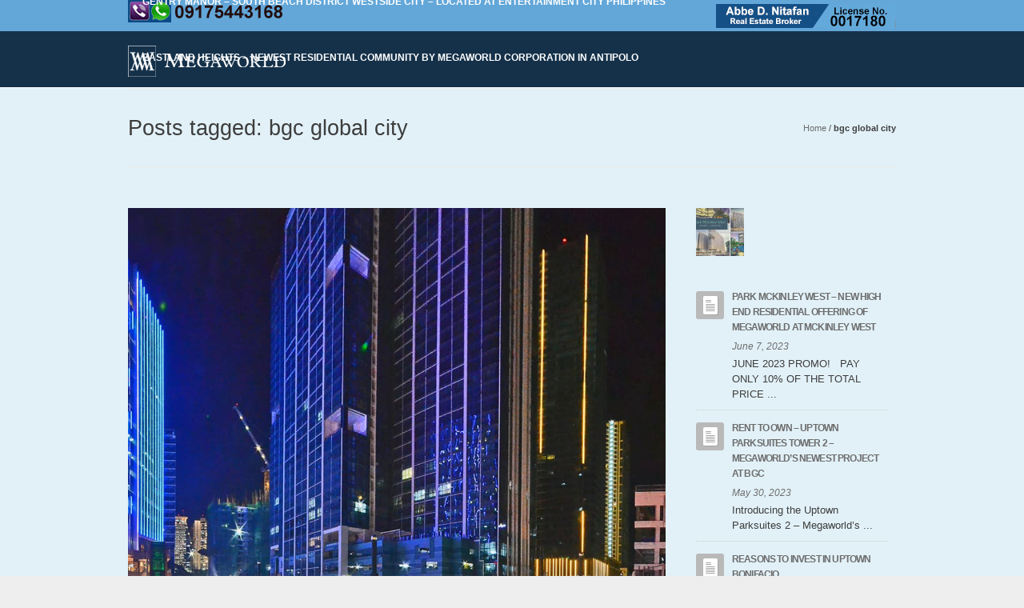

--- FILE ---
content_type: text/html; charset=UTF-8
request_url: https://www.megaworldcondominiums.com/tag/bgc-global-city/
body_size: 15606
content:
<!DOCTYPE html> <!--[if IE 7]><html class="no-js oldie ie7 ie" dir="ltr" lang="en-US" prefix="og: https://ogp.me/ns#" prefix="og: http://ogp.me/ns# fb: http://ogp.me/ns/fb# article: http://ogp.me/ns/article#" > <![endif]--> <!--[if IE 8]><html class="no-js oldie ie8 ie" dir="ltr" lang="en-US" prefix="og: https://ogp.me/ns#" prefix="og: http://ogp.me/ns# fb: http://ogp.me/ns/fb# article: http://ogp.me/ns/article#" > <![endif]--> <!--[if IE 9 ]><html class="no-js       ie9 ie" dir="ltr" lang="en-US" prefix="og: https://ogp.me/ns#" prefix="og: http://ogp.me/ns# fb: http://ogp.me/ns/fb# article: http://ogp.me/ns/article#" > <![endif]--> <!--[if (gt IE 9)|!(IE)]><!--><html class="no-js" dir="ltr" lang="en-US" prefix="og: https://ogp.me/ns#" prefix="og: http://ogp.me/ns# fb: http://ogp.me/ns/fb# article: http://ogp.me/ns/article#" > <!--<![endif]--><head><meta charset="UTF-8" ><meta http-equiv="X-UA-Compatible" content="IE=edge,chrome=1"><title>Bgc Global City | Megaworld Condominiums</title><meta name="viewport"           content="initial-scale=1,user-scalable=no,width=device-width"><meta name="author"             content=""><link rel="profile"             href="http://gmpg.org/xfn/11" /><link rel="alternate"           href="https://www.megaworldcondominiums.com/feed/" type="application/rss+xml" title="Megaworld Condominiums RSS2 Feed" /><link rel="pingback"            href="https://www.megaworldcondominiums.com/xmlrpc.php" /><link rel="stylesheet"          href='http://fonts.googleapis.com/css?family=Open+Sans:300,400,600,700,800' >  <script defer src="https://www.megaworldcondominiums.com/wp-content/themes/megaworldcondos/js/libs/modernizr-2.6.2.min.js"></script> <style>img:is([sizes="auto" i], [sizes^="auto," i]) { contain-intrinsic-size: 3000px 1500px }</style><meta name="robots" content="max-image-preview:large" /><meta name="keywords" content="global city condominiums,for condo,fort bonifacio condo,global city condo,burgos circle,condos at fort,condos at global city,essensa,forbes town center.,fort bonifacio condos,global city condomoniums,global city condos,mckinley hill condos,mckinley west,megaworld,megaworld condos,one uptown fort,one uptown global city,one uptown north,one uptown residence,one uptown residences,one uptown south,pacific plaza,the venice at mckinley hill,uptown bonifacio" /><link rel="canonical" href="https://www.megaworldcondominiums.com/tag/bgc-global-city/" /><meta name="generator" content="All in One SEO (AIOSEO) 4.9.1.1" /> <script type="application/ld+json" class="aioseo-schema">{"@context":"https:\/\/schema.org","@graph":[{"@type":"BreadcrumbList","@id":"https:\/\/www.megaworldcondominiums.com\/tag\/bgc-global-city\/#breadcrumblist","itemListElement":[{"@type":"ListItem","@id":"https:\/\/www.megaworldcondominiums.com#listItem","position":1,"name":"Home","item":"https:\/\/www.megaworldcondominiums.com","nextItem":{"@type":"ListItem","@id":"https:\/\/www.megaworldcondominiums.com\/tag\/bgc-global-city\/#listItem","name":"bgc global city"}},{"@type":"ListItem","@id":"https:\/\/www.megaworldcondominiums.com\/tag\/bgc-global-city\/#listItem","position":2,"name":"bgc global city","previousItem":{"@type":"ListItem","@id":"https:\/\/www.megaworldcondominiums.com#listItem","name":"Home"}}]},{"@type":"CollectionPage","@id":"https:\/\/www.megaworldcondominiums.com\/tag\/bgc-global-city\/#collectionpage","url":"https:\/\/www.megaworldcondominiums.com\/tag\/bgc-global-city\/","name":"bgc global city | Megaworld Condominiums","inLanguage":"en-US","isPartOf":{"@id":"https:\/\/www.megaworldcondominiums.com\/#website"},"breadcrumb":{"@id":"https:\/\/www.megaworldcondominiums.com\/tag\/bgc-global-city\/#breadcrumblist"}},{"@type":"Organization","@id":"https:\/\/www.megaworldcondominiums.com\/#organization","name":"Megaworld Condominiums","description":"Condominiums for Sale in Bonifacio Global City","url":"https:\/\/www.megaworldcondominiums.com\/"},{"@type":"WebSite","@id":"https:\/\/www.megaworldcondominiums.com\/#website","url":"https:\/\/www.megaworldcondominiums.com\/","name":"Megaworld Condominiums","description":"Condominiums for Sale in Bonifacio Global City","inLanguage":"en-US","publisher":{"@id":"https:\/\/www.megaworldcondominiums.com\/#organization"}}]}</script> <link rel="alternate" type="application/rss+xml" title="Megaworld Condominiums &raquo; Feed" href="https://www.megaworldcondominiums.com/feed/" /><link rel="alternate" type="application/rss+xml" title="Megaworld Condominiums &raquo; bgc global city Tag Feed" href="https://www.megaworldcondominiums.com/tag/bgc-global-city/feed/" /> <script defer src="[data-uri]"></script> <link rel='stylesheet' id='pt-cv-public-style-css' href='https://www.megaworldcondominiums.com/wp-content/cache/autoptimize/autoptimize_single_2c4b48aec258405bb81139cf4cffb071.php?ver=4.2.1' type='text/css' media='all' /><style id='wp-emoji-styles-inline-css' type='text/css'>img.wp-smiley, img.emoji {
		display: inline !important;
		border: none !important;
		box-shadow: none !important;
		height: 1em !important;
		width: 1em !important;
		margin: 0 0.07em !important;
		vertical-align: -0.1em !important;
		background: none !important;
		padding: 0 !important;
	}</style><link rel='stylesheet' id='wp-block-library-css' href='https://www.megaworldcondominiums.com/wp-includes/css/dist/block-library/style.min.css?ver=6.8.3' type='text/css' media='all' /><style id='classic-theme-styles-inline-css' type='text/css'>/*! This file is auto-generated */
.wp-block-button__link{color:#fff;background-color:#32373c;border-radius:9999px;box-shadow:none;text-decoration:none;padding:calc(.667em + 2px) calc(1.333em + 2px);font-size:1.125em}.wp-block-file__button{background:#32373c;color:#fff;text-decoration:none}</style><link rel='stylesheet' id='aioseo/css/src/vue/standalone/blocks/table-of-contents/global.scss-css' href='https://www.megaworldcondominiums.com/wp-content/cache/autoptimize/autoptimize_single_8aeaa129c1f80e6e5dbaa329351d1482.php?ver=4.9.1.1' type='text/css' media='all' /><style id='global-styles-inline-css' type='text/css'>:root{--wp--preset--aspect-ratio--square: 1;--wp--preset--aspect-ratio--4-3: 4/3;--wp--preset--aspect-ratio--3-4: 3/4;--wp--preset--aspect-ratio--3-2: 3/2;--wp--preset--aspect-ratio--2-3: 2/3;--wp--preset--aspect-ratio--16-9: 16/9;--wp--preset--aspect-ratio--9-16: 9/16;--wp--preset--color--black: #000000;--wp--preset--color--cyan-bluish-gray: #abb8c3;--wp--preset--color--white: #ffffff;--wp--preset--color--pale-pink: #f78da7;--wp--preset--color--vivid-red: #cf2e2e;--wp--preset--color--luminous-vivid-orange: #ff6900;--wp--preset--color--luminous-vivid-amber: #fcb900;--wp--preset--color--light-green-cyan: #7bdcb5;--wp--preset--color--vivid-green-cyan: #00d084;--wp--preset--color--pale-cyan-blue: #8ed1fc;--wp--preset--color--vivid-cyan-blue: #0693e3;--wp--preset--color--vivid-purple: #9b51e0;--wp--preset--gradient--vivid-cyan-blue-to-vivid-purple: linear-gradient(135deg,rgba(6,147,227,1) 0%,rgb(155,81,224) 100%);--wp--preset--gradient--light-green-cyan-to-vivid-green-cyan: linear-gradient(135deg,rgb(122,220,180) 0%,rgb(0,208,130) 100%);--wp--preset--gradient--luminous-vivid-amber-to-luminous-vivid-orange: linear-gradient(135deg,rgba(252,185,0,1) 0%,rgba(255,105,0,1) 100%);--wp--preset--gradient--luminous-vivid-orange-to-vivid-red: linear-gradient(135deg,rgba(255,105,0,1) 0%,rgb(207,46,46) 100%);--wp--preset--gradient--very-light-gray-to-cyan-bluish-gray: linear-gradient(135deg,rgb(238,238,238) 0%,rgb(169,184,195) 100%);--wp--preset--gradient--cool-to-warm-spectrum: linear-gradient(135deg,rgb(74,234,220) 0%,rgb(151,120,209) 20%,rgb(207,42,186) 40%,rgb(238,44,130) 60%,rgb(251,105,98) 80%,rgb(254,248,76) 100%);--wp--preset--gradient--blush-light-purple: linear-gradient(135deg,rgb(255,206,236) 0%,rgb(152,150,240) 100%);--wp--preset--gradient--blush-bordeaux: linear-gradient(135deg,rgb(254,205,165) 0%,rgb(254,45,45) 50%,rgb(107,0,62) 100%);--wp--preset--gradient--luminous-dusk: linear-gradient(135deg,rgb(255,203,112) 0%,rgb(199,81,192) 50%,rgb(65,88,208) 100%);--wp--preset--gradient--pale-ocean: linear-gradient(135deg,rgb(255,245,203) 0%,rgb(182,227,212) 50%,rgb(51,167,181) 100%);--wp--preset--gradient--electric-grass: linear-gradient(135deg,rgb(202,248,128) 0%,rgb(113,206,126) 100%);--wp--preset--gradient--midnight: linear-gradient(135deg,rgb(2,3,129) 0%,rgb(40,116,252) 100%);--wp--preset--font-size--small: 13px;--wp--preset--font-size--medium: 20px;--wp--preset--font-size--large: 36px;--wp--preset--font-size--x-large: 42px;--wp--preset--spacing--20: 0.44rem;--wp--preset--spacing--30: 0.67rem;--wp--preset--spacing--40: 1rem;--wp--preset--spacing--50: 1.5rem;--wp--preset--spacing--60: 2.25rem;--wp--preset--spacing--70: 3.38rem;--wp--preset--spacing--80: 5.06rem;--wp--preset--shadow--natural: 6px 6px 9px rgba(0, 0, 0, 0.2);--wp--preset--shadow--deep: 12px 12px 50px rgba(0, 0, 0, 0.4);--wp--preset--shadow--sharp: 6px 6px 0px rgba(0, 0, 0, 0.2);--wp--preset--shadow--outlined: 6px 6px 0px -3px rgba(255, 255, 255, 1), 6px 6px rgba(0, 0, 0, 1);--wp--preset--shadow--crisp: 6px 6px 0px rgba(0, 0, 0, 1);}:where(.is-layout-flex){gap: 0.5em;}:where(.is-layout-grid){gap: 0.5em;}body .is-layout-flex{display: flex;}.is-layout-flex{flex-wrap: wrap;align-items: center;}.is-layout-flex > :is(*, div){margin: 0;}body .is-layout-grid{display: grid;}.is-layout-grid > :is(*, div){margin: 0;}:where(.wp-block-columns.is-layout-flex){gap: 2em;}:where(.wp-block-columns.is-layout-grid){gap: 2em;}:where(.wp-block-post-template.is-layout-flex){gap: 1.25em;}:where(.wp-block-post-template.is-layout-grid){gap: 1.25em;}.has-black-color{color: var(--wp--preset--color--black) !important;}.has-cyan-bluish-gray-color{color: var(--wp--preset--color--cyan-bluish-gray) !important;}.has-white-color{color: var(--wp--preset--color--white) !important;}.has-pale-pink-color{color: var(--wp--preset--color--pale-pink) !important;}.has-vivid-red-color{color: var(--wp--preset--color--vivid-red) !important;}.has-luminous-vivid-orange-color{color: var(--wp--preset--color--luminous-vivid-orange) !important;}.has-luminous-vivid-amber-color{color: var(--wp--preset--color--luminous-vivid-amber) !important;}.has-light-green-cyan-color{color: var(--wp--preset--color--light-green-cyan) !important;}.has-vivid-green-cyan-color{color: var(--wp--preset--color--vivid-green-cyan) !important;}.has-pale-cyan-blue-color{color: var(--wp--preset--color--pale-cyan-blue) !important;}.has-vivid-cyan-blue-color{color: var(--wp--preset--color--vivid-cyan-blue) !important;}.has-vivid-purple-color{color: var(--wp--preset--color--vivid-purple) !important;}.has-black-background-color{background-color: var(--wp--preset--color--black) !important;}.has-cyan-bluish-gray-background-color{background-color: var(--wp--preset--color--cyan-bluish-gray) !important;}.has-white-background-color{background-color: var(--wp--preset--color--white) !important;}.has-pale-pink-background-color{background-color: var(--wp--preset--color--pale-pink) !important;}.has-vivid-red-background-color{background-color: var(--wp--preset--color--vivid-red) !important;}.has-luminous-vivid-orange-background-color{background-color: var(--wp--preset--color--luminous-vivid-orange) !important;}.has-luminous-vivid-amber-background-color{background-color: var(--wp--preset--color--luminous-vivid-amber) !important;}.has-light-green-cyan-background-color{background-color: var(--wp--preset--color--light-green-cyan) !important;}.has-vivid-green-cyan-background-color{background-color: var(--wp--preset--color--vivid-green-cyan) !important;}.has-pale-cyan-blue-background-color{background-color: var(--wp--preset--color--pale-cyan-blue) !important;}.has-vivid-cyan-blue-background-color{background-color: var(--wp--preset--color--vivid-cyan-blue) !important;}.has-vivid-purple-background-color{background-color: var(--wp--preset--color--vivid-purple) !important;}.has-black-border-color{border-color: var(--wp--preset--color--black) !important;}.has-cyan-bluish-gray-border-color{border-color: var(--wp--preset--color--cyan-bluish-gray) !important;}.has-white-border-color{border-color: var(--wp--preset--color--white) !important;}.has-pale-pink-border-color{border-color: var(--wp--preset--color--pale-pink) !important;}.has-vivid-red-border-color{border-color: var(--wp--preset--color--vivid-red) !important;}.has-luminous-vivid-orange-border-color{border-color: var(--wp--preset--color--luminous-vivid-orange) !important;}.has-luminous-vivid-amber-border-color{border-color: var(--wp--preset--color--luminous-vivid-amber) !important;}.has-light-green-cyan-border-color{border-color: var(--wp--preset--color--light-green-cyan) !important;}.has-vivid-green-cyan-border-color{border-color: var(--wp--preset--color--vivid-green-cyan) !important;}.has-pale-cyan-blue-border-color{border-color: var(--wp--preset--color--pale-cyan-blue) !important;}.has-vivid-cyan-blue-border-color{border-color: var(--wp--preset--color--vivid-cyan-blue) !important;}.has-vivid-purple-border-color{border-color: var(--wp--preset--color--vivid-purple) !important;}.has-vivid-cyan-blue-to-vivid-purple-gradient-background{background: var(--wp--preset--gradient--vivid-cyan-blue-to-vivid-purple) !important;}.has-light-green-cyan-to-vivid-green-cyan-gradient-background{background: var(--wp--preset--gradient--light-green-cyan-to-vivid-green-cyan) !important;}.has-luminous-vivid-amber-to-luminous-vivid-orange-gradient-background{background: var(--wp--preset--gradient--luminous-vivid-amber-to-luminous-vivid-orange) !important;}.has-luminous-vivid-orange-to-vivid-red-gradient-background{background: var(--wp--preset--gradient--luminous-vivid-orange-to-vivid-red) !important;}.has-very-light-gray-to-cyan-bluish-gray-gradient-background{background: var(--wp--preset--gradient--very-light-gray-to-cyan-bluish-gray) !important;}.has-cool-to-warm-spectrum-gradient-background{background: var(--wp--preset--gradient--cool-to-warm-spectrum) !important;}.has-blush-light-purple-gradient-background{background: var(--wp--preset--gradient--blush-light-purple) !important;}.has-blush-bordeaux-gradient-background{background: var(--wp--preset--gradient--blush-bordeaux) !important;}.has-luminous-dusk-gradient-background{background: var(--wp--preset--gradient--luminous-dusk) !important;}.has-pale-ocean-gradient-background{background: var(--wp--preset--gradient--pale-ocean) !important;}.has-electric-grass-gradient-background{background: var(--wp--preset--gradient--electric-grass) !important;}.has-midnight-gradient-background{background: var(--wp--preset--gradient--midnight) !important;}.has-small-font-size{font-size: var(--wp--preset--font-size--small) !important;}.has-medium-font-size{font-size: var(--wp--preset--font-size--medium) !important;}.has-large-font-size{font-size: var(--wp--preset--font-size--large) !important;}.has-x-large-font-size{font-size: var(--wp--preset--font-size--x-large) !important;}
:where(.wp-block-post-template.is-layout-flex){gap: 1.25em;}:where(.wp-block-post-template.is-layout-grid){gap: 1.25em;}
:where(.wp-block-columns.is-layout-flex){gap: 2em;}:where(.wp-block-columns.is-layout-grid){gap: 2em;}
:root :where(.wp-block-pullquote){font-size: 1.5em;line-height: 1.6;}</style><link rel='stylesheet' id='contact-form-7-css' href='https://www.megaworldcondominiums.com/wp-content/cache/autoptimize/autoptimize_single_64ac31699f5326cb3c76122498b76f66.php?ver=6.1.4' type='text/css' media='all' /><link rel='stylesheet' id='rs-plugin-settings-css' href='https://www.megaworldcondominiums.com/wp-content/cache/autoptimize/autoptimize_single_c3964264dd1d7ab91734061e8f7bd170.php?ver=6.2.2' type='text/css' media='all' /><style id='rs-plugin-settings-inline-css' type='text/css'>.tp-caption a{color:#ff7302;text-shadow:none;-webkit-transition:all 0.2s ease-out;-moz-transition:all 0.2s ease-out;-o-transition:all 0.2s ease-out;-ms-transition:all 0.2s ease-out}.tp-caption a:hover{color:#ffa902}</style><link rel='stylesheet' id='theme-base-css' href='https://www.megaworldcondominiums.com/wp-content/cache/autoptimize/autoptimize_single_72bfcf3f9f62b910c63ca52205eaca34.php?ver=3.6.0' type='text/css' media='all' /><link rel='stylesheet' id='theme-main-css' href='https://www.megaworldcondominiums.com/wp-content/cache/autoptimize/autoptimize_single_063d5b882e24253000be960848fc3dea.php?ver=3.6.0' type='text/css' media='all' /><link rel='stylesheet' id='superfish-css' href='https://www.megaworldcondominiums.com/wp-content/cache/autoptimize/autoptimize_single_e4f2414e3423f817ed8228ae410411f2.php?ver=3.6.0' type='text/css' media='all' /><link rel='stylesheet' id='theme-resp-css' href='https://www.megaworldcondominiums.com/wp-content/cache/autoptimize/autoptimize_single_bb62c0a3be8f9c4d4047c44911b8c6bc.php?ver=3.6.0' type='text/css' media='all' /><link rel='stylesheet' id='theme-fonts-css' href='https://www.megaworldcondominiums.com/wp-content/cache/autoptimize/autoptimize_single_53d48bec29886126d8eadad30e8d9242.php?ver=3.6.0' type='text/css' media='all' /><link rel='stylesheet' id='theme-stylesheet-css' href='https://www.megaworldcondominiums.com/wp-content/themes/megaworldcondos/style.css?ver=3.6.0' type='text/css' media='all' /><link rel='stylesheet' id='prettyPhoto-css' href='https://www.megaworldcondominiums.com/wp-content/cache/autoptimize/autoptimize_single_ad1c8b007fff9aa4f3a1bd5248d87611.php?ver=3.2' type='text/css' media='all' /><link rel='stylesheet' id='jplayer-css' href='https://www.megaworldcondominiums.com/wp-content/cache/autoptimize/autoptimize_single_402e070445d1a11547a485ac0ab2d076.php?ver=3.2' type='text/css' media='all' /><link rel='stylesheet' id='userdefined-css' href='https://www.megaworldcondominiums.com/wp-content/cache/autoptimize/autoptimize_single_e386449e9a09c1c79cb5454842d3d5ee.php?ver=5.6' type='text/css' media='all' /> <script defer type="text/javascript" src="https://www.megaworldcondominiums.com/wp-content/themes/megaworldcondos/js/libs/jquery-1.9.1.min.js?ver=6.8.3" id="jquery-js"></script> <script defer type="text/javascript" src="https://www.megaworldcondominiums.com/wp-content/themes/megaworldcondos/js/libs/plugins/jquery.easing.min.js?ver=1.3" id="jquery_easing-js"></script> <link rel="https://api.w.org/" href="https://www.megaworldcondominiums.com/wp-json/" /><link rel="alternate" title="JSON" type="application/json" href="https://www.megaworldcondominiums.com/wp-json/wp/v2/tags/426" /><link rel="EditURI" type="application/rsd+xml" title="RSD" href="https://www.megaworldcondominiums.com/xmlrpc.php?rsd" /><meta name="generator" content="Elementor 3.33.4; features: additional_custom_breakpoints; settings: css_print_method-external, google_font-enabled, font_display-auto"><style>.e-con.e-parent:nth-of-type(n+4):not(.e-lazyloaded):not(.e-no-lazyload),
				.e-con.e-parent:nth-of-type(n+4):not(.e-lazyloaded):not(.e-no-lazyload) * {
					background-image: none !important;
				}
				@media screen and (max-height: 1024px) {
					.e-con.e-parent:nth-of-type(n+3):not(.e-lazyloaded):not(.e-no-lazyload),
					.e-con.e-parent:nth-of-type(n+3):not(.e-lazyloaded):not(.e-no-lazyload) * {
						background-image: none !important;
					}
				}
				@media screen and (max-height: 640px) {
					.e-con.e-parent:nth-of-type(n+2):not(.e-lazyloaded):not(.e-no-lazyload),
					.e-con.e-parent:nth-of-type(n+2):not(.e-lazyloaded):not(.e-no-lazyload) * {
						background-image: none !important;
					}
				}</style><meta name="bmi-version" content="2.0.0" /> <script defer id="bmip-js-inline-remove-js" src="[data-uri]"></script> <meta name="generator" content="Powered by Slider Revolution 6.2.2 - responsive, Mobile-Friendly Slider Plugin for WordPress with comfortable drag and drop interface." /> <!--[if IE 7]><link rel="stylesheet"      href="https://www.megaworldcondominiums.com/wp-content/themes/megaworldcondos/css/ie7.css?ver=3.0" type="text/css" media="screen"/> <![endif]--><link rel="stylesheet"  href="https://www.megaworldcondominiums.com/wp-content/cache/autoptimize/autoptimize_single_76716c4c619c9f34df81392b62fd253c.php?ver=1.5" type="text/css" media="screen"/> <!-- Media query for old IE
[if lt IE 9]><script src="https://www.megaworldcondominiums.com/wp-content/themes/megaworldcondos/js/libs/modules/css3-mediaqueries.js"></script><![endif]--></head><body class="archive tag tag-bgc-global-city tag-426 wp-theme-megaworldcondos elementor-default elementor-kit-4376" > <!--[if lt IE 7]><p class=chromeframe>Your browser is <em>ancient!</em> <a href="http://browsehappy.com/">Upgrade to a different browser</a> or <a href="http://www.google.com/chromeframe/?redirect=true">install Google Chrome Frame</a> to experience this site.</p><![endif]--><div id="inner-body"><div id="top-header"><div class="container fold"> <img src="https://www.megaworldcondominiums.com/wp-content/uploads/2013/06/viber21-1-1.png" alt="megaworld condominiums viber" /><div class="header-tools"> <img src="https://www.megaworldcondominiums.com/wp-content/uploads/2013/06/Abbe-Nitafan-Contact-Number.jpg" alt="megaworld condominiums contact details" /></div></div></div><header id="siteheader" role="banner" class="wrapper"><div class="container"><div id="sitetitle"><div id="logo" class="fold" ><div class="logo_inner"><section><h4 class="site-title"><a href="https://www.megaworldcondominiums.com/" title="Megaworld Condominiums" rel="home">Megaworld Condominiums</a></h4><p class="site-description">Condominiums for Sale in Bonifacio Global City</p></section> <a href="https://www.megaworldcondominiums.com/" title="Megaworld Condominiums" rel="home"> <img src="http://www.megaworldcondominiums.com/wp-content/uploads/2013/06/header-logo.png"   alt="Megaworld Condominiums" /> </a></div><div class="nav-toggle"><a class="icon-reorder" href="#"></a></div></div></div><nav id="access" class="menu-main-menu-container"><ul id="menu-main-menu" class="sf-menu"><li id="menu-item-2433" class="menu-item menu-item-type-custom menu-item-object-custom menu-item-home menu-item-2433"><a href="http://www.megaworldcondominiums.com">HOME</a></li><li id="menu-item-2413" class="menu-item menu-item-type-custom menu-item-object-custom menu-item-has-children menu-item-2413"><a href="#">RFO / RENT TO OWN</a><ul class="sub-menu"><li id="menu-item-4070" class="menu-item menu-item-type-taxonomy menu-item-object-category menu-item-has-children menu-item-4070"><a href="https://www.megaworldcondominiums.com/category/fort-bonifacio-condos-2/">Global City Condos</a><ul class="sub-menu"><li id="menu-item-2456" class="menu-item menu-item-type-custom menu-item-object-custom menu-item-2456"><a href="http://www.megaworldcondominiums.com/uptown-ritz-at-fort-bonifacio-global-city-newest-high-end-condo-by-megaworld/">UPTOWN RITZ &#8211; BGC</a></li><li id="menu-item-3637" class="menu-item menu-item-type-post_type menu-item-object-post menu-item-3637"><a href="https://www.megaworldcondominiums.com/one-uptown-residence-high-end-property-at-global-city-newly-launched/">ONE UPTOWN RESIDENCE – Furnished BGC</a></li><li id="menu-item-2460" class="menu-item menu-item-type-custom menu-item-object-custom menu-item-2460"><a href="http://www.megaworldcondominiums.com/the-venice-luxury-residences-at-mckinley-hill-fort-bonifacio/">The Venice &#8211; Mckinley Hill</a></li><li id="menu-item-3818" class="menu-item menu-item-type-post_type menu-item-object-post menu-item-3818"><a href="https://www.megaworldcondominiums.com/the-viceroy/">Viceroy Tower Mckinley Hill Fort</a></li><li id="menu-item-2457" class="menu-item menu-item-type-custom menu-item-object-custom menu-item-2457"><a href="http://www.megaworldcondominiums.com/st-moritz-private-estates-finest-ultra-high-end-living-in-luxury-residential-estates-of-mckinley-west/">ST. MORITZ &#8211; Mckinley West</a></li><li id="menu-item-3806" class="menu-item menu-item-type-post_type menu-item-object-post menu-item-3806"><a href="https://www.megaworldcondominiums.com/the-florence-newest-high-end-property-in-mckinley-hill-fort-bonifacio/">The Florence at Mckinley Hill</a></li><li id="menu-item-3595" class="menu-item menu-item-type-post_type menu-item-object-post menu-item-3595"><a href="https://www.megaworldcondominiums.com/8-forbes-town-road/">8 FORBES TOWN ROAD &#8211; Global City</a></li></ul></li><li id="menu-item-4071" class="menu-item menu-item-type-taxonomy menu-item-object-product-category menu-item-has-children menu-item-4071"><a href="https://www.megaworldcondominiums.com/product-category/house-and-lot-for-sale/">House and Lot for sale</a><ul class="sub-menu"><li id="menu-item-3811" class="menu-item menu-item-type-post_type menu-item-object-post menu-item-3811"><a href="https://www.megaworldcondominiums.com/mckinley-hill-village-mckinley-hill-fort-bonifacio/">McKinley Hill Village – Mckinley Hill Fort Bonifacio</a></li></ul></li></ul></li><li id="menu-item-3635" class="menu-item menu-item-type-post_type menu-item-object-page menu-item-3635"><a href="https://www.megaworldcondominiums.com/pre-selling-condominium-properties-at-fort-bonifacio-global-city-by-megaworld/" title="Pre-selling condominiums in fort bonifacio">Pre-selling</a></li><li id="menu-item-2412" class="menu-item menu-item-type-custom menu-item-object-custom menu-item-has-children menu-item-2412"><a href="#">TOWNSHIP LOCATION</a><ul class="sub-menu"><li id="menu-item-2462" class="menu-item menu-item-type-custom menu-item-object-custom menu-item-2462"><a href="http://www.megaworldcondominiums.com/mckinley-hill/">Mckinley Hill &#8211; Fort</a></li><li id="menu-item-2537" class="menu-item menu-item-type-custom menu-item-object-custom menu-item-2537"><a href="http://www.megaworldcondominiums.com/st-moritz-private-estates-finest-ultra-high-end-living-in-luxury-residential-estates-of-mckinley-west/">Mckinley West Fort</a></li><li id="menu-item-2536" class="menu-item menu-item-type-custom menu-item-object-custom menu-item-2536"><a href="http://www.megaworldcondominiums.com/uptown-bonifacio-megaworlds-latest-and-most-prestigious-township-in-bgc/">Uptown Bonifacio &#8211; BGC</a></li><li id="menu-item-2538" class="menu-item menu-item-type-custom menu-item-object-custom menu-item-2538"><a href="http://www.megaworldcondominiums.com/alabang-west-village-by-megaworld-exclusive-lots-for-sale/">Alabang West</a></li><li id="menu-item-3499" class="menu-item menu-item-type-post_type menu-item-object-post menu-item-3499"><a href="https://www.megaworldcondominiums.com/arcovia-city-the-next-bgc-in-the-metro-manila/">Arcovia City – The Next BGC in the Metro Manila</a></li></ul></li><li id="menu-item-3590" class="menu-item menu-item-type-post_type menu-item-object-page menu-item-3590"><a href="https://www.megaworldcondominiums.com/enlist-my-property/">ENLIST MY UNIT</a></li><li id="menu-item-2455" class="menu-item menu-item-type-custom menu-item-object-custom menu-item-2455"><a href="http://www.megaworldcondominiums.com/uptown-parksuites-tower-2-megaworlds-newest-project-at-bgc/">Uptown Parksuites Tower 2</a></li><li id="menu-item-2459" class="menu-item menu-item-type-custom menu-item-object-custom menu-item-2459"><a href="http://www.megaworldcondominiums.com/megaworld-to-launch-newest-skyscraper-in-bgc-the-uptown-living-continues/">NEW &#8211; Uptown Arts Residence</a></li><li id="menu-item-3687" class="menu-item menu-item-type-post_type menu-item-object-post menu-item-3687"><a href="https://www.megaworldcondominiums.com/albany-at-mckinley-west-fort-bonifacio-new-tower-launched/">Albany at Mckinley West Fort Bonifacio – New Tower Launched</a></li><li id="menu-item-2458" class="menu-item menu-item-type-custom menu-item-object-custom menu-item-2458"><a href="http://www.megaworldcondominiums.com/park-mckinley-west-new-high-end-residential-offering-of-megaworld-at-mckinley-west/">NEW &#8211; Park Mckinley West</a></li><li id="menu-item-3808" class="menu-item menu-item-type-post_type menu-item-object-post menu-item-3808"><a href="https://www.megaworldcondominiums.com/gentry-manor-in-westside-city/">GENTRY MANOR – South Beach District Westside City – Located at Entertainment City Philippines</a></li><li id="menu-item-3809" class="menu-item menu-item-type-post_type menu-item-object-post menu-item-3809"><a href="https://www.megaworldcondominiums.com/eastland-heights-newest-residential-community-by-megaworld-corporation-in-antipolo/">Eastland Heights – Newest Residential Community by Megaworld Corporation in Antipolo</a></li></ul></nav></div></header><header id="page-title-section" ><div class="page-header container "><div class="container fold" ><section><h1 class="page-title" itemprop="headline">Posts tagged: bgc global city</h1></section><p id="axi_breadcrumbs"><span><a href="https://www.megaworldcondominiums.com">Home</a></span> / <span> bgc global city</span></p></div></div></header><div id="main" class="right-sidebar list-post 313" ><div class="wrapper fold clearfix"><section id="primary" ><div class="content" role="main" data-target="archive"  ><div class="wrapper"><div class="container block"><article class="single-post list-post post-313 post type-post status-publish format-standard has-post-thumbnail hentry category-fort-bonifacio-condos-2 category-one-uptown-residence-fort-bonifacio-condos-2 category-one-uptown-residence category-uptown-bonifacio tag-1-bedroom-at-bgc tag-1-bedroom-for-rent tag-1br-at-bgc tag-2-bedroom-at-bgc tag-2-bedroom-for-rent tag-2br-at-bgc tag-3-bedroom-for-rent tag-bedroom-for-rent tag-bgc-fort tag-bgc-global-city tag-bgc-lease tag-bgc-rent tag-burgos-circle tag-condo-bedroom-for-rent tag-condominiums-bgc tag-condos-at-fort tag-condos-at-global-city tag-condos-bgc tag-essensa tag-forbes-town-center tag-fort-bgc tag-fort-bonifacio-condos tag-fort-bonifacio-rent tag-fort-bonifacio-sale tag-global-city-bgc tag-global-city-condomoniums tag-global-city-condos tag-global-city-rent tag-manila-rent tag-mckinley-hill-condos tag-mckinley-west tag-megaworld tag-megaworld-bgc tag-megaworld-condos tag-megaworld-corp tag-megaworld-corporation tag-one-uptown-fort tag-one-uptown-global-city tag-one-uptown-north tag-one-uptown-residence-2 tag-one-uptown-residences tag-one-uptown-south tag-pacific-plaza tag-parksuites-bgc tag-the-venice-at-mckinley-hill tag-uptown-bgc tag-uptown-bonifacio" ><div class="entry-media"><div class="imgHolder"><a href="https://www.megaworldcondominiums.com/one-uptown-residence-high-end-property-at-global-city-newly-launched/"><img src="https://www.megaworldcondominiums.com/wp-content/uploads/2018/09/26994098_10215105940672424_6552721875699203574_n.jpg" alt="" /></a></div><div class="sep hbar"></div></div><div class="entry-main"><div class="entry-header"><h3 class="entry-title"> <a href="https://www.megaworldcondominiums.com/one-uptown-residence-high-end-property-at-global-city-newly-launched/"> ONE UPTOWN RESIDENCE &#8211; High End Property at Global City &#8211; Ready for Occupancy </a></h3><div class="entry-format"> <a href="https://www.megaworldcondominiums.com/one-uptown-residence-high-end-property-at-global-city-newly-launched/"><div class="post-format format-"></div> </a></div></div><div class="entry-content"> READY FOR OCCUPANCY! CONTACT THIS NUMBER NOW AND GET THE LOWEST PRICED UNITS! Unit type Unit Size Price Range 1BR 33 sqm, 34 sqm, 40 sqm, 55 sqm Php 6.5 ...<div class="clear"></div></div><footer class="entry-meta"><div class="cell-date weight1 left"> <em> </em><em> </em> <time datetime="2019-03-05" title="2019-03-05" > <strong>05</strong> <span>Mar</span> </time></div><div class="entry-tax" role="category tag"> <a href="https://www.megaworldcondominiums.com/category/fort-bonifacio-condos-2/" title="View all posts in Global City Condos" rel="category" >Global City Condos</a><a href="https://www.megaworldcondominiums.com/category/fort-bonifacio-condos-2/one-uptown-residence-fort-bonifacio-condos-2/" title="View all posts in One Uptown Residence" rel="category" >One Uptown Residence</a><a href="https://www.megaworldcondominiums.com/category/uncategorized/one-uptown-residence/" title="View all posts in One Uptown Residence" rel="category" >One Uptown Residence</a><a href="https://www.megaworldcondominiums.com/category/uptown-bonifacio/" title="View all posts in Uptown Bonifacio" rel="category" >Uptown Bonifacio</a></div><div class="readmore right"> <a href="https://www.megaworldcondominiums.com/one-uptown-residence-high-end-property-at-global-city-newly-launched/" class="linkbutton">Read More</a> <a href="https://www.megaworldcondominiums.com/one-uptown-residence-high-end-property-at-global-city-newly-launched/" class="linkblock">&#8226;&#8226;&#8226;</a></div></footer></div></article></div></div></div></section><aside class="sidebar" role="complementary"><div class="sidebar_inner"><section ><section class="widget-area"><article id="recent_portfolios-5" class="widget-container widget_recent_portfolios"><div class="widget-inner"><div class="imgHolder"> <a href="http://www.megaworldcondominiums.com/park-mckinley-west-new-high-end-residential-offering-of-megaworld-at-mckinley-west/"><img src="https://www.megaworldcondominiums.com/wp-content/uploads/2018/04/20180525_223950_0001-copy-120x120.png" alt="" /></a></div><div class="imgHolder"> <a href="http://www.megaworldcondominiums.com/uptown-parksuites-tower-2-megaworlds-newest-project-at-bgc/"></a></div><div class="imgHolder"> <a href="http://www.megaworldcondominiums.com/the-florence-newest-high-end-property-in-mckinley-hill-fort-bonifacio/"></a></div><div class="imgHolder"> <a href="http://www.megaworldcondominiums.com/the-venice-luxury-residences-at-mckinley-hill-fort-bonifacio/"></a></div><div class="imgHolder"> <a href="http://www.megaworldcondominiums.com/st-moritz-private-estates-finest-ultra-high-end-living-in-luxury-residential-estates-of-mckinley-west/"></a></div></div></article><article id="recent_blog-3" class="widget-container widget_recent_blog"><div class="widget-inner"><article class="mini "><figure><div class="entry-format"> <a href="https://www.megaworldcondominiums.com/park-mckinley-west-new-high-end-residential-offering-of-megaworld-at-mckinley-west/" class="post-format format-"> </a></div><figcaption><div class="entry-header"><h4 class="entry-title"><a href="https://www.megaworldcondominiums.com/park-mckinley-west-new-high-end-residential-offering-of-megaworld-at-mckinley-west/">Park Mckinley West &#8211; New High End Residential offering of Megaworld at Mckinley West</a></h4></div><div class="entry-content"> <time datetime="2023-06-07" title="2023-06-07" >June 7, 2023</time><p>JUNE 2023 PROMO!
&nbsp;  PAY ONLY 10% OF THE TOTAL PRICE ...</p></div></figcaption></figure></article><article class="mini "><figure><div class="entry-format"> <a href="https://www.megaworldcondominiums.com/uptown-parksuites-tower-2-megaworlds-newest-project-at-bgc/" class="post-format format-"> </a></div><figcaption><div class="entry-header"><h4 class="entry-title"><a href="https://www.megaworldcondominiums.com/uptown-parksuites-tower-2-megaworlds-newest-project-at-bgc/">RENT TO OWN &#8211; Uptown Parksuites Tower 2 &#8211; Megaworld&#8217;s Newest Project at BGC</a></h4></div><div class="entry-content"> <time datetime="2023-05-30" title="2023-05-30" >May 30, 2023</time><p>Introducing the Uptown Parksuites 2 &#8211; Megaworld’s  ...</p></div></figcaption></figure></article><article class="mini "><figure><div class="entry-format"> <a href="https://www.megaworldcondominiums.com/reasons-to-invest-in-uptown-bonifacio/" class="post-format format-"> </a></div><figcaption><div class="entry-header"><h4 class="entry-title"><a href="https://www.megaworldcondominiums.com/reasons-to-invest-in-uptown-bonifacio/">Reasons to invest in Uptown Bonifacio</a></h4></div><div class="entry-content"> <time datetime="2023-05-26" title="2023-05-26" >May 26, 2023</time><p>&nbsp; 
&nbsp; 
&nbsp;
&nbsp;
&nbsp;
&nbsp;
&nb ...</p></div></figcaption></figure></article><article class="mini "><figure><div class="entry-format"> <a href="https://www.megaworldcondominiums.com/park-suites-high-end-property-at-global-city/" class="post-format format-"> </a></div><figcaption><div class="entry-header"><h4 class="entry-title"><a href="https://www.megaworldcondominiums.com/park-suites-high-end-property-at-global-city/">RENT TO OWN TERMS &#8211; Uptown Parksuites &#8211; Ready for occupancy High End Residential Condo at BGC</a></h4></div><div class="entry-content"> <time datetime="2023-05-06" title="2023-05-06" >May 6, 2023</time><p>Introducing megaworld’s cutting edge and prestigious pro ...</p></div></figcaption></figure></article></div></article><article id="contact_form-2" class="widget-container widget_contact_form"><div class="widget-inner c_form "><form action="https://www.megaworldcondominiums.com/one-uptown-residence-high-end-property-at-global-city-newly-launched/" id="contactForm" method="post" > <input type="text"  name="cName"    id="cName"    placeholder="name*"  required > <input type="email" name="cEmail"   id="cEmail"   placeholder="email*" required > <input type="url"   name="cURL"     id="cURL"     placeholder="website" ><textarea           name="cComment" id="cComment" placeholder="message*" required></textarea><input type="submit" class="night left flat"  value="Send" > <input type="hidden" name="formSubmitted" id="formSubmitted" value="true" /></form></div></article></section></section></div></aside></div></div><div class="container fold subfooter-bar"></div><aside class="wrapper subfooter"><div class="container fold"><div class="grid_wrapper"><section class="widget-area one_fourth"><section id="search-3" class="widget-container widget_search"><form method="get" id="searchform" class="searchform" action="https://www.megaworldcondominiums.com/"> <input type="text" class="field" name="s" id="s" placeholder="Search Here" value="" /> <input type="submit" class="submit" name="submit" id="searchsubmit" value="Search" /></form></section></section></div></div></aside><footer id="sitefooter" class="wrapper" role="contentinfo" ><div class="container fold"><ul class="socials"><li ><a class="facebook" href="#" target="_blank" ></a></li><li ><a class="twitter" href="#" target="_blank" ></a></li><li ><a class="gplus" href="#" target="_blank" ></a></li><li ><a class="linkedin" href="#" target="_blank" ></a></li><li ><a class="rss" href="#" target="_blank" ></a></li></ul><div id="copyright"> <small>© 2025. MEGAWORLD CONDOMINIUMS. ALL RIGHTS RESERVED.</small> &nbsp;&nbsp;&nbsp;</div><center><nav id="footer_nav" class="menu-footer-container"><ul id="menu-footer" class="footer-menu"><li id="menu-item-2484" class="menu-item menu-item-type-post_type menu-item-object-page menu-item-home menu-item-2484"><a href="https://www.megaworldcondominiums.com/">Home</a></li><li id="menu-item-2485" class="menu-item menu-item-type-post_type menu-item-object-page menu-item-2485"><a href="https://www.megaworldcondominiums.com/careers-at-megaworld-corp/">Careers</a></li><li id="menu-item-2487" class="menu-item menu-item-type-post_type menu-item-object-page menu-item-2487"><a href="https://www.megaworldcondominiums.com/inquire-now/">CONTACT</a></li></ul></nav></center></div></footer><div class="scroll2top"></div> <script defer src="[data-uri]"></script> <!--[if (lte IE 8)]> <script src="https://www.megaworldcondominiums.com/wp-content/themes/megaworldcondos/js/libs/polyfills/selectivizr-min.js"></script> <![endif]-->  <script type="speculationrules">{"prefetch":[{"source":"document","where":{"and":[{"href_matches":"\/*"},{"not":{"href_matches":["\/wp-*.php","\/wp-admin\/*","\/wp-content\/uploads\/*","\/wp-content\/*","\/wp-content\/plugins\/*","\/wp-content\/themes\/megaworldcondos\/*","\/*\\?(.+)"]}},{"not":{"selector_matches":"a[rel~=\"nofollow\"]"}},{"not":{"selector_matches":".no-prefetch, .no-prefetch a"}}]},"eagerness":"conservative"}]}</script> <!--noptimize--><script type='text/javascript'>
/* <![CDATA[ */
r3f5x9JS=escape(document['referrer']);
hf4N='16047a7747d1809ee7da2348711861e4';
hf4V='464755071c1f255d6f3739c82ae79d9d';
jQuery(document).ready(function($){var e="#commentform, .comment-respond form, .comment-form, #lostpasswordform, #registerform, #loginform, #login_form, #wpss_contact_form, .wpcf7-form";$(e).submit(function(){$("<input>").attr("type","hidden").attr("name","r3f5x9JS").attr("value",r3f5x9JS).appendTo(e);return true;});var h="form[method='post']";$(h).submit(function(){$("<input>").attr("type","hidden").attr("name",hf4N).attr("value",hf4V).appendTo(h);return true;});});
/* ]]> */
</script><!--/noptimize-->   <script defer src="[data-uri]"></script><script defer src="[data-uri]"></script><div id="su-footer-links" style="text-align: center;"></div> <script defer src="[data-uri]"></script> <script type="module"  src="https://www.megaworldcondominiums.com/wp-content/plugins/all-in-one-seo-pack/dist/Lite/assets/table-of-contents.95d0dfce.js?ver=4.9.1.1" id="aioseo/js/src/vue/standalone/blocks/table-of-contents/frontend.js-js"></script> <script type="text/javascript" src="https://www.megaworldcondominiums.com/wp-includes/js/dist/hooks.min.js?ver=4d63a3d491d11ffd8ac6" id="wp-hooks-js"></script> <script type="text/javascript" src="https://www.megaworldcondominiums.com/wp-includes/js/dist/i18n.min.js?ver=5e580eb46a90c2b997e6" id="wp-i18n-js"></script> <script defer id="wp-i18n-js-after" src="[data-uri]"></script> <script defer type="text/javascript" src="https://www.megaworldcondominiums.com/wp-content/cache/autoptimize/autoptimize_single_96e7dc3f0e8559e4a3f3ca40b17ab9c3.php?ver=6.1.4" id="swv-js"></script> <script defer id="contact-form-7-js-before" src="[data-uri]"></script> <script defer type="text/javascript" src="https://www.megaworldcondominiums.com/wp-content/cache/autoptimize/autoptimize_single_2912c657d0592cc532dff73d0d2ce7bb.php?ver=6.1.4" id="contact-form-7-js"></script> <script defer id="pt-cv-content-views-script-js-extra" src="[data-uri]"></script> <script defer type="text/javascript" src="https://www.megaworldcondominiums.com/wp-content/cache/autoptimize/autoptimize_single_2591c5cb7d1eb4c21ded3a3999d578d5.php?ver=4.2.1" id="pt-cv-content-views-script-js"></script> <script defer type="text/javascript" src="https://www.megaworldcondominiums.com/wp-content/cache/autoptimize/autoptimize_single_8df0b42c8d4d3f4871f852173785d451.php?ver=1.6" id="axi_essentials-js"></script> <script defer type="text/javascript" src="https://www.megaworldcondominiums.com/wp-content/cache/autoptimize/autoptimize_single_afd5cfd89a0d06a3a3483886f073069a.php?ver=r7" id="hoverIntent-js"></script> <script defer type="text/javascript" src="https://www.megaworldcondominiums.com/wp-content/cache/autoptimize/autoptimize_single_2d516abfe7736308d0f3b687e5d753fe.php?ver=1.7.2" id="superfish-js"></script> <script defer type="text/javascript" src="https://www.megaworldcondominiums.com/wp-content/cache/autoptimize/autoptimize_single_f59d32847d646d865337e44d82bb0942.php?ver=3.1.5" id="prettyPhoto-js"></script> <script defer type="text/javascript" src="https://www.megaworldcondominiums.com/wp-content/cache/autoptimize/autoptimize_single_4d7434a6bdfaf6021b4340d80cb17e4c.php?ver=1.0" id="fitvids-js"></script> <script defer type="text/javascript" src="https://www.megaworldcondominiums.com/wp-content/themes/megaworldcondos/js/libs/plugins/jquery.isotope.min.js?ver=1.5.25" id="isotope-js"></script> <script defer type="text/javascript" src="https://www.megaworldcondominiums.com/wp-content/themes/megaworldcondos/js/libs/plugins/jquery.touchSwipe.min.js?ver=1.3.3" id="touchswipe-js"></script> <script defer type="text/javascript" src="https://www.megaworldcondominiums.com/wp-content/themes/megaworldcondos/js/libs/plugins/jquery.mousewheel.min.js?ver=3.0.6" id="mousewheel-js"></script> <script defer type="text/javascript" src="https://www.megaworldcondominiums.com/wp-content/cache/autoptimize/autoptimize_single_49d55fcf4e671b6f78f66d7c7c6ee1b1.php?ver=6.1.0" id="caroufredsel-js"></script> <script defer type="text/javascript" src="https://www.megaworldcondominiums.com/wp-content/cache/autoptimize/autoptimize_single_2f08764e84a1790aff38ce891c43a3ad.php?ver=1.8" id="axi.src-js"></script> <script defer type="text/javascript" src="https://www.megaworldcondominiums.com/wp-content/plugins/wp-spamshield/js/jscripts-ftr2-min.js" id="wpss-jscripts-ftr-js"></script> </div></body></html>

--- FILE ---
content_type: text/css; charset=utf-8
request_url: https://www.megaworldcondominiums.com/wp-content/cache/autoptimize/autoptimize_single_72bfcf3f9f62b910c63ca52205eaca34.php?ver=3.6.0
body_size: 7120
content:
article,aside,details,figcaption,figure,footer,header,hgroup,nav,section,summary{display:block}audio,canvas,video{display:inline-block;*display:inline;*zoom:1;}audio:not([controls]){display:none;height:0}[hidden]{display:none}html{font-size:100%;-webkit-text-size-adjust:100%;-ms-text-size-adjust:100%}html,button,input,select,textarea{font-family:sans-serif}body{margin:0;font-size:1em;line-height:1.4}::-moz-selection{background:#fe57a1;color:#fff;text-shadow:none}::-webkit-selection{background:#fe57a1;color:#fff;text-shadow:none}a{color:#00e}a:focus{outline:thin dotted}a:hover,a:active{outline:0}h1{font-size:2em;margin:.67em 0}h2{font-size:1.5em;margin:.83em 0}h3{font-size:1.17em;margin:1em 0}h4{font-size:1em;margin:1.33em 0}h5{font-size:.83em;margin:1.67em 0}h6{font-size:.75em;margin:2.33em 0}abbr[title]{border-bottom:1px dotted}b,strong{font-weight:700}blockquote{margin:1em 40px}hr{display:block;height:1px;border:0;border-top:1px solid #ccc;margin:1em 0;padding:0}dfn{font-style:italic}mark{background:#ff0;color:#000}p,pre{margin:1em 0}code,kbd,pre,samp{font-family:monospace,serif;_font-family:'courier new',monospace;font-size:1em}pre{white-space:pre;white-space:pre-wrap;word-wrap:break-word}q{quotes:none}q:before,q:after{content:'';content:none}small{font-size:80%}sub,sup{font-size:75%;line-height:0;position:relative;vertical-align:baseline}sup{top:-.5em}sub{bottom:-.25em}dl,menu,ol,ul{margin:1em 0}dd{margin:0 0 0 40px}menu,ol,ul{padding:0 0 0 40px}nav ul,nav ol{list-style:none;list-style-image:none}img{border:0;-ms-interpolation-mode:bicubic}svg:not(:root){overflow:hidden}figure{margin:0}form{margin:0}fieldset{border:1px solid silver;margin:0 2px;padding:.35em .625em .75em}legend{border:0;padding:0;white-space:normal;*margin-left:-7px;}button,input,select,textarea{font-size:100%;margin:0;vertical-align:baseline;*vertical-align:middle;}button,input{line-height:normal}button,html input[type=button],input[type=reset],input[type=submit]{-webkit-appearance:button;cursor:pointer;*overflow:visible;}button[disabled],input[disabled]{cursor:default}input[type=checkbox],input[type=radio]{box-sizing:border-box;padding:0;*height:13px;*width:13px;}input[type=search]{-webkit-appearance:textfield;-moz-box-sizing:content-box;-webkit-box-sizing:content-box;box-sizing:content-box}input[type=search]::-webkit-search-cancel-button,input[type=search]::-webkit-search-decoration{-webkit-appearance:none}button::-moz-focus-inner,input::-moz-focus-inner{border:0;padding:0}textarea{overflow:auto;vertical-align:top}table{border-collapse:collapse;border-spacing:0}td{vertical-align:top}.chromeframe{margin:.2em 0;background:#ccc;color:#000;padding:.2em 0}html{overflow-y:scroll;min-height:100%;font-size:100.01%;-webkit-overflow-scrolling:touch;-webkit-tap-highlight-color:rgba(0,0,0,0);-webkit-text-size-adjust:100%;-ms-text-size-adjust:100%}body{font:normal 81.25%/1.5 arial,helvetica,sans-serif;min-height:100%;background:#eee}body,select,input,textarea{color:#444;-webkit-font-smoothing:antialiased;text-rendering:optimizelegibility}a{text-decoration:none;-webkit-transition:background-color .15s linear,color .15s linear;-moz-transition:background-color .15s linear,color .15s linear;-o-transition:background-color .15s linear,color .15s linear;transition:background-color .15s linear,color .15s linear;border:none;padding:0;margin:0}a:hover{color:#ffd62c}a img{display:block;border:none;padding:0;margin:0}::-webkit-selection,::-moz-selection{background:#ffb7b7}.chromeframe{margin:.2em 0;background:#ff0;color:#000;text-align:center}.chromeframe a{color:#007fff}a:focus{outline:none}p{margin:0 0 1em}p.red::-webkit-selection{background:#ffb7b7}p.red::-moz-selection{background:#ffb7b7}p.blue::-webkit-selection{background:#a8d1ff}p.blue::-moz-selection{background:#a8d1ff}p.yellow::-webkit-selection{background:#fff2a8}p.yellow::-moz-selection{background:#fff2a8}hr,.divider{display:block;clear:both;height:0;line-height:0;border-color:#404040;border-bottom-width:1px;border-top-width:0;border-bottom-style:solid}.divider{position:relative}.divider>*{display:inline-block;position:absolute;right:0;line-height:100%;cursor:pointer}hr.dotted,.divider.dotted{border-bottom-style:dotted}hr.dashed,.divider.dashed{border-bottom-style:dashed}hr.both{margin-bottom:1.5em;margin-top:1.5em}hr.both2{margin-bottom:2em;margin-top:2em}hr.top,article.top{margin-top:1em}hr.top2{margin-top:2em}hr.bottom{margin-bottom:1em}hr.bottom2{margin-bottom:2em}aside hr{margin-top:1em;margin-bottom:1em}pre{clear:both;line-height:1.5em;padding:0 .5em}pre,code,kbd,samp{font-family:monospace,Monaco,Courier New,serif}dl{margin:0 0 1.5em}dl dt{font-weight:700}dd{margin-left:1.5em}small{font-size:small}big{font-size:larger}.alert{color:#ca0000 !important}.hide-text{text-indent:100%;white-space:nowrap;overflow:hidden}h1,h2,h3,h4,h5,h6{font-weight:400;font-family:"Georgia",Helvetica,sans-serif;letter-spacing:0;margin-top:.2em;text-rendering:optimizeSpeed}h1{font-size:2.76923em;line-height:2;margin-bottom:.7em;letter-spacing:.1em}h2{font-size:2.15385em;line-height:1.6;margin-bottom:.6em;letter-spacing:.01em}h3{font-size:1.69231em;line-height:1.4;margin-bottom:.4em;letter-spacing:.015em}h4{font-size:1.38462em;line-height:1.3;margin-bottom:.3em;letter-spacing:.025em}h5{font-size:1.23077em;line-height:1.2;margin-bottom:.2em;letter-spacing:.04em}h6{font-size:1em;line-height:1;margin-bottom:.2em;letter-spacing:.14em}h1 .small,h2 .small,h3 .small,h4 .small{font-weight:400}h1 .small{font-size:1.84615em}h2 .small{font-size:1.38462em}h3 .small{font-size:1.07692em}h4 .small{font-size:1.07692em}blockquote{margin:0 0 1em;padding:1em 1em 1em 2em;border-left:1px solid #ddd;*zoom:1;position:relative;font-size:120%;line-height:1.6;color:#777;font-style:italic;word-wrap:break-word}blockquote:before,blockquote:after{content:"";display:table}blockquote:after{clear:both}blockquote>i{color:#555;font-size:450%;line-height:1em;position:absolute;top:.1em;left:.15em;color:#b9b9b9;*zoom:expression(this.runtimeStyle['zoom']='1',this.innerHTML='&#8220;');-webkit-touch-callout:none;-webkit-user-select:none;-khtml-user-select:none;-moz-user-select:none;-ms-user-select:none;user-select:none;z-index:3}blockquote>i:before{content:'\201C';-webkit-touch-callout:none;-webkit-user-select:none;-khtml-user-select:none;-moz-user-select:none;-ms-user-select:none;user-select:none}blockquote>i+p{padding-left:1.5em}blockquote p{margin:0}blockquote cite{font-style:normal;font-size:13px}blockquote blockquote{font-size:100%}.clear{clear:both;display:block;overflow:hidden;visibility:hidden;width:0;height:0}.clearfix,.container,figure{*zoom:1;}.clearfix:before,.container:before,figure:before,.clearfix:after,.container:after,figure:after{content:"";display:table}.clearfix:after,.container:after,figure:after{clear:both}.container{max-width:960px;width:100%;margin:0 auto}img{image-rendering:-webkit-optimizeSpeed;max-width:100%;height:auto}.ie7 img{-ms-interpolation-mode:bicubic}img.aligncenter{display:block;margin:10px auto}img.alignleft{margin:.4em 1.2em 1em 0;float:left}img.alignright{margin:.4em 0 1em 1.2em;float:right}.frame{padding:.5em;border:1px solid #c5c5c5;background-color:#fff}.imgHolder{display:block;position:relative;overflow:hidden;max-width:100%;text-align:center}.imgHolder img,.imgHolder span,.imgHolder li,.imgHolder li a{-webkit-transition:all .25s ease-out;-moz-transition:all .25s ease-out;-o-transition:all .25s ease-out;transition:all .25s ease-out}.imgHolder>a{background:0 0;cursor:pointer}.imgHolder img{width:100%;height:auto;display:block}.imgHolder span{display:block;position:absolute;top:0;left:0;opacity:0;visibility:hidden;width:100%;height:100%;z-index:99;-webkit-box-sizing:border-box;-moz-box-sizing:border-box;box-sizing:border-box}.imgHolder ul{margin:0;display:inline-block;position:absolute;width:auto;height:52px;text-align:center;z-index:99;top:50%;margin-top:-26px}.imgHolder ul.ico_2{width:104px;margin-left:-52px;left:50%}.imgHolder ul.lightbox{width:52px;margin-left:-26px;left:50%}.imgHolder ul li{opacity:0;display:inline-block;width:52px;text-align:center;margin:0 auto;height:100%;overflow:hidden;*display:inline;zoom:1;position:relative}.imgHolder ul li a{display:block;height:100%;position:relative}.imgHolder.lightbox ul{width:52px;margin-left:-26px;left:50%}.imgHolder.ico_2 ul{width:104px;margin-left:-52px;left:50%}.imgHolder:hover span,.imgHolder a:hover span{visibility:visible;opacity:1}.imgHolder:hover ul,.imgHolder a:hover ul{visibility:visible}.imgHolder:hover ul li,.imgHolder a:hover ul li{opacity:1}.imgHolder.fade a:hover img{opacity:.5}.oldie .imgHolder ul{visibility:hidden}.oldie .imgHolder:hover ul{visibility:visible}video{max-width:100%;height:auto}iframe,embed,object{max-width:100%}ul,ol{margin-bottom:1em;margin-left:0;padding:0;border:none}ol{list-style:decimal;list-style-position:inside}ul ul,ul ol,ol ol,ol ul{margin:.3em 0 .3em 2.7em;font-size:97%}ul ul li,ul ol li,ol ol li,ol ul li{margin-bottom:.8em}li{margin-bottom:1em;line-height:1.5;border-color:#ccc;border-width:1px}ul.large li{line-height:100%}ul.nostyle,ol.nostyle{margin-left:0;list-style:none}ul.bordered li,ol.bordered li{margin-bottom:.4em;padding-bottom:.4em;border-bottom-style:solid}ul.bordered ul,ol.bordered ul{margin-bottom:0;margin-top:.6em}ul.bordered ul li:last-child,ol.bordered ul li:last-child{border-bottom:none;padding-bottom:0;margin-bottom:0}ul.dotted,ol.dotted{border-style:none}ul.dotted li,ol.dotted li{border-bottom-style:dotted}ul.dashed,ol.dashed{border-style:none}ul.dashed li,ol.dashed li{border-bottom-style:dashed}ul{list-style:none outside}ul.square li{list-style:square inside}ul.circle li{list-style:circle inside}ul.disc li{list-style:disc inside}ol{counter-reset:item}ol.decimal{list-style:none inside;*list-style:decimal inside;}ol.decimal li:before{content:counter(item);counter-increment:item;background-color:#b9b9b9;color:#fff;font-weight:600;margin-right:.7em;padding:0 .5em;line-height:1em;font-size:.85em;-webkit-border-radius:3px;-moz-border-radius:3px;-ms-border-radius:3px;-o-border-radius:3px;border-radius:3px}a.button,button,input[type=submit],input[type=reset],input[type=button]{-webkit-transition:all .2s linear;-webkit-transition-delay:0s;-moz-transition:all .2s linear 0s;-o-transition:all .2s linear 0s;transition:all .2s linear 0s;background-image:url('[data-uri]');background-size:100%;background-image:-webkit-gradient(linear,50% 0%,50% 100%,color-stop(0%,rgba(255,255,255,.2)),color-stop(100%,rgba(0,0,0,.15)));background-image:-webkit-linear-gradient(rgba(255,255,255,.2) 0%,rgba(0,0,0,.15) 100%);background-image:-moz-linear-gradient(rgba(255,255,255,.2) 0%,rgba(0,0,0,.15) 100%);background-image:-o-linear-gradient(rgba(255,255,255,.2) 0%,rgba(0,0,0,.15) 100%);background-image:linear-gradient(rgba(255,255,255,.2) 0%,rgba(0,0,0,.15) 100%);text-shadow:0 1px rgba(255,255,255,.1);-webkit-border-radius:3px;-moz-border-radius:3px;-ms-border-radius:3px;-o-border-radius:3px;border-radius:3px;-webkit-box-shadow:0 1px 1px rgba(0,0,0,.15),0 1px 0 0 rgba(255,255,255,.2) inset;-moz-box-shadow:0 1px 1px rgba(0,0,0,.15),0 1px 0 0 rgba(255,255,255,.2) inset;box-shadow:0 1px 1px rgba(0,0,0,.15),0 1px 0 0 rgba(255,255,255,.2) inset;background-size:auto;border-width:1px;-webkit-tap-highlight-color:rgba(0,0,0,0);color:#606060;background-color:#fff;cursor:pointer;display:inline-block;font-size:100%;line-height:100%;margin-bottom:1em;padding:.75em 1.5em;border-color:#555 #444 #333}a.button:hover,button:hover,input[type=submit]:hover,input[type=reset]:hover,input[type=button]:hover{background-image:url('[data-uri]');background-size:100%;background-image:-webkit-gradient(linear,50% 0%,50% 100%,color-stop(0%,rgba(255,255,255,.25)),color-stop(100%,rgba(0,0,0,.2)));background-image:-webkit-linear-gradient(top,rgba(255,255,255,.25) 0%,rgba(0,0,0,.2) 100%);background-image:-moz-linear-gradient(top,rgba(255,255,255,.25) 0%,rgba(0,0,0,.2) 100%);background-image:-o-linear-gradient(top,rgba(255,255,255,.25) 0%,rgba(0,0,0,.2) 100%);background-image:linear-gradient(top,rgba(255,255,255,.25) 0%,rgba(0,0,0,.2) 100%);background-size:auto}a.button:active,button:active,input[type=submit]:active,input[type=reset]:active,input[type=button]:active{background-image:url('[data-uri]');background-size:100%;background-image:-webkit-gradient(linear,50% 0%,50% 100%,color-stop(0%,rgba(255,255,255,.2)),color-stop(100%,rgba(0,0,0,.15)));background-image:-webkit-linear-gradient(top,rgba(255,255,255,.2) 0%,rgba(0,0,0,.15) 100%);background-image:-moz-linear-gradient(top,rgba(255,255,255,.2) 0%,rgba(0,0,0,.15) 100%);background-image:-o-linear-gradient(top,rgba(255,255,255,.2) 0%,rgba(0,0,0,.15) 100%);background-image:linear-gradient(top,rgba(255,255,255,.2) 0%,rgba(0,0,0,.15) 100%);background-size:auto;border:1px solid #d2d2d2;border-bottom:1px solid #d8d8d8;-webkit-box-shadow:0px 1px 0px rgba(255,255,255,.58),inset 0px 1px 6px rgba(0,0,0,.07),inset 0px -14px 12px rgba(255,255,255,.2);-moz-box-shadow:0px 1px 0px rgba(255,255,255,.58),inset 0px 1px 6px rgba(0,0,0,.07),inset 0px -14px 12px rgba(255,255,255,.2);box-shadow:0px 1px 0px rgba(255,255,255,.58),inset 0px 1px 6px rgba(0,0,0,.07),inset 0px -14px 12px rgba(255,255,255,.2)}a.button.active,button.active,input[type=submit].active,input[type=reset].active,input[type=button].active{color:#f5f5f5 !important;background-color:#606060 !important;text-shadow:0 1px #333 !important;border-color:transparent !important;-webkit-box-shadow:0 1px 1px 0px rgba(0,0,0,.7) inset !important;-moz-box-shadow:0 1px 1px 0px rgba(0,0,0,.7) inset !important;box-shadow:0 1px 1px 0px rgba(0,0,0,.7) inset !important;background-image:none}a.button.flat,button.flat,input[type=submit].flat,input[type=reset].flat,input[type=button].flat{-webkit-box-shadow:none !important;-moz-box-shadow:none !important;box-shadow:none !important;background-image:none;border:none}a.button.large,button.large,input[type=submit].large,input[type=reset].large,input[type=button].large{padding:1.1em 2.8em;font-size:105%;text-transform:uppercase}a.button.small,button.small,input[type=submit].small,input[type=reset].small,input[type=button].small{padding:.6em 1.3em;font-size:90%}a.button.tiny,button.tiny,input[type=submit].tiny,input[type=reset].tiny,input[type=button].tiny{padding:.4em 1.2em;font-size:80%;-webkit-border-radius:5px;-moz-border-radius:5px;-ms-border-radius:5px;-o-border-radius:5px;border-radius:5px;-webkit-box-shadow:none !important;-moz-box-shadow:none !important;box-shadow:none !important;background-image:none;border:none;font-weight:600}.blue,.red,.yellow,.green,.grey,.black,.night,.white{border-style:solid}.white,a.button.white,button.white,input[type=submit].white,input[type=reset].white,input[type=button].white{background-color:#fcfcfc}a.button.white,button.white,input.white{color:#505050;text-shadow:0 1px #fff;border-color:#ddd #c4c4c4 #aaa;-webkit-box-shadow:0 1px 1px rgba(0,0,0,.15),0 1px 0 0 rgba(255,255,255,.7) inset;-moz-box-shadow:0 1px 1px rgba(0,0,0,.15),0 1px 0 0 rgba(255,255,255,.7) inset;box-shadow:0 1px 1px rgba(0,0,0,.15),0 1px 0 0 rgba(255,255,255,.7) inset}a.button.white:hover,button.white:hover,input.white:hover{color:#3c3c3c;background-color:#efefef}a.button.white.flat,button.white.flat,input.white.flat{border:1px solid #e8e8e8 !important}a.button.white.tiny,button.white.tiny,input.white.tiny{border:1px solid #e8e8e8}.dark a.button.white,.dark a.button.white:hover,.dark button.white,.dark button.white:hover,.dark input.white{border-color:#555 #444 #333}.grey,a.button.grey,button.grey,input[type=submit].grey,input[type=reset].grey,input[type=button].grey{background-color:silver}a.button.grey,button.grey,input.grey{color:#fff;text-shadow:0 1px #8d8d8d;border-color:#cdcdcd #b3b3b3 gray;-webkit-box-shadow:0 1px 1px rgba(0,0,0,.2),0 1px 0 0 rgba(255,255,255,.6) inset;-moz-box-shadow:0 1px 1px rgba(0,0,0,.2),0 1px 0 0 rgba(255,255,255,.6) inset;box-shadow:0 1px 1px rgba(0,0,0,.2),0 1px 0 0 rgba(255,255,255,.6) inset}a.button.grey:hover,button.grey:hover,input.grey:hover{color:#fff;background-color:#a7a7a7}a.button.grey.flat,button.grey.flat,input.grey.flat{border:1px solid #a1a1a1 !important}a.button.grey.tiny,button.grey.tiny,input.grey.tiny{border:1px solid #a1a1a1}.dark a.button.grey,.dark a.button.grey:hover,.dark button.grey,.dark button.grey:hover,.dark input.grey{border-color:#e1e1e1 #a5a5a5 gray}.black,a.button.black,button.black,input[type=submit].black,input[type=reset].black,input[type=button].black{background-color:#404245}a.button.black,button.black,input.black{color:#f5f5f5;text-shadow:0 1px #1b1c1d;border-color:#54565a #313335 #191a1b;-webkit-box-shadow:0 1px 1px rgba(0,0,0,.25),0 1px 0 0 rgba(255,255,255,.3) inset;-moz-box-shadow:0 1px 1px rgba(0,0,0,.25),0 1px 0 0 rgba(255,255,255,.3) inset;box-shadow:0 1px 1px rgba(0,0,0,.25),0 1px 0 0 rgba(255,255,255,.3) inset}a.button.black:hover,button.black:hover,input.black:hover{color:#fff;background-color:#27292b}a.button.black.flat,button.black.flat,input.black.flat{border:1px solid #232425 !important}a.button.black.tiny,button.black.tiny,input.black.tiny{border:1px solid #232425}.dark a.button.black,.dark a.button.black:hover,.dark button.black,.dark button.black:hover,.dark input.black{border-color:#666 #252525 #101010}.night,a.button.night,button.night,input[type=submit].night,input[type=reset].night,input[type=button].night{background-color:#111}a.button.night,button.night,input.night{color:#f5f5f5;text-shadow:0 1px #000;border-color:#535353 #2d2d2d #141414;-webkit-box-shadow:0 1px 1px rgba(0,0,0,.25),0 1px 0 0 rgba(255,255,255,.25) inset;-moz-box-shadow:0 1px 1px rgba(0,0,0,.25),0 1px 0 0 rgba(255,255,255,.25) inset;box-shadow:0 1px 1px rgba(0,0,0,.25),0 1px 0 0 rgba(255,255,255,.25) inset}a.button.night:hover,button.night:hover,input.night:hover{color:#fff}a.button.night.flat,button.night.flat,input.night.flat{border:1px solid #1e1e1e !important}a.button.night.tiny,button.night.tiny,input.night.tiny{border:1px solid #1e1e1e}.dark a.button.night,.dark a.button.night:hover,.dark button.night,.dark button.night:hover,.dark input.night{-webkit-box-shadow:0 1px 1px rgba(0,0,0,.25),0 1px 0 0 rgba(255,255,255,.08) inset;-moz-box-shadow:0 1px 1px rgba(0,0,0,.25),0 1px 0 0 rgba(255,255,255,.08) inset;box-shadow:0 1px 1px rgba(0,0,0,.25),0 1px 0 0 rgba(255,255,255,.08) inset;border-color:#555 #202020 #191919}.red,a.button.red,button.red,input[type=submit].red,input[type=reset].red,input[type=button].red{background-color:#ed1c24}a.button.red,button.red,input.red{color:#f5f5f5;text-shadow:0 1px rgba(0,0,0,.3);border-color:#ef343b #de1219 #7f0a0f;-webkit-box-shadow:0 1px 1px rgba(0,0,0,.2),0 1px 0 0 rgba(255,255,255,.3) inset;-moz-box-shadow:0 1px 1px rgba(0,0,0,.2),0 1px 0 0 rgba(255,255,255,.3) inset;box-shadow:0 1px 1px rgba(0,0,0,.2),0 1px 0 0 rgba(255,255,255,.3) inset}a.button.red:hover,button.red:hover,input.red:hover{color:#fff;background-color:#de1219}a.button.red.flat,button.red.flat,input.red.flat{border:1px solid #d01018 !important}a.button.red.tiny,button.red.tiny,input.red.tiny{border:1px solid #d01018}.dark a.button.red,.dark a.button.red:hover,.dark button.red,.dark button.red:hover,.dark input.red{border-color:#e47b7b #e75a45 #a93125}.orange,a.button.orange,button.orange,input[type=submit].orange,input[type=reset].orange,input[type=button].orange{background-color:#f48a01}a.button.orange,button.orange,input.orange{color:#fff;text-shadow:0 1px rgba(0,0,0,.4);border:1px solid #d2d2d2;border-color:#fe940b #cb7301 #844b01;-webkit-box-shadow:0 1px 1px rgba(0,0,0,.1),0 1px 0 0 rgba(255,255,255,.2) inset;-moz-box-shadow:0 1px 1px rgba(0,0,0,.1),0 1px 0 0 rgba(255,255,255,.2) inset;box-shadow:0 1px 1px rgba(0,0,0,.1),0 1px 0 0 rgba(255,255,255,.2) inset}a.button.orange:hover,button.orange:hover,input.orange:hover{color:#fff;background-color:#db7c01}a.button.orange.flat,button.orange.flat,input.orange.flat{border:1px solid #cb7301 !important}a.button.orange.tiny,button.orange.tiny,input.orange.tiny{border:1px solid #cb7301}.dark a.button.orange,.dark a.button.orange:hover,.dark button.orange,.dark button.orange:hover,.dark input.orange{border-color:#fb0 #fa0 #b70}.yellow,a.button.yellow,button.yellow,input[type=submit].yellow,input[type=reset].yellow,input[type=button].yellow{background-color:#ffd62c}a.button.yellow,button.yellow,input.yellow{color:#740;text-shadow:0 1px rgba(255,255,255,.4);border-color:#ffdb46 #dfb300 #ac8a00;-webkit-box-shadow:0 1px 1px rgba(0,0,0,.1),0 1px 0 0 rgba(255,255,255,.2) inset;-moz-box-shadow:0 1px 1px rgba(0,0,0,.1),0 1px 0 0 rgba(255,255,255,.2) inset;box-shadow:0 1px 1px rgba(0,0,0,.1),0 1px 0 0 rgba(255,255,255,.2) inset}a.button.yellow:hover,button.yellow:hover,input.yellow:hover{color:#4e2d00;background-color:#f8c800}a.button.yellow.flat,button.yellow.flat,input.yellow.flat{border:1px solid #eec000 !important}a.button.yellow.tiny,button.yellow.tiny,input.yellow.tiny{border:1px solid #eec000}.dark a.button.yellow,.dark a.button.yellow:hover,.dark button.yellow,.dark button.yellow:hover,.dark input.yellow{border-color:#ff9 #ffd62c #fb0}.green,a.button.green,button.green,input[type=submit].green,input[type=reset].green,input[type=button].green{background-color:#a5d12f}a.button.green,button.green,input.green{color:#fff;text-shadow:1px 1px rgba(0,0,0,.4);border-color:#aed644 #95bd2a #536917;-webkit-box-shadow:0 1px 1px rgba(0,0,0,.2),0 1px 0 0 rgba(255,255,255,.3) inset;-moz-box-shadow:0 1px 1px rgba(0,0,0,.2),0 1px 0 0 rgba(255,255,255,.3) inset;box-shadow:0 1px 1px rgba(0,0,0,.2),0 1px 0 0 rgba(255,255,255,.3) inset}a.button.green:hover,button.green:hover,input.green:hover{color:#ebebeb;background-color:#8bb027}a.button.green.flat,button.green.flat,input.green.flat{border:1px solid #84a825 !important}a.button.green.tiny,button.green.tiny,input.green.tiny{border:1px solid #84a825}.dark a.button.green,.dark a.button.green:hover,.dark button.green,.dark button.green:hover,.dark input.green{border-color:#bddd73 #85bd53 #5b8230}.blue,a.button.blue,button.blue,input[type=submit].blue,input[type=reset].blue,input[type=button].blue{background-color:#4583b3}a.button.blue,button.blue,input.blue{color:#d8f1fe;text-shadow:0 1px rgba(0,0,0,.45);border-color:#548fbd #3e76a1 #224057;-webkit-box-shadow:0 1px 1px rgba(0,0,0,.1),0 1px 0 0 rgba(255,255,255,.3) inset;-moz-box-shadow:0 1px 1px rgba(0,0,0,.1),0 1px 0 0 rgba(255,255,255,.3) inset;box-shadow:0 1px 1px rgba(0,0,0,.1),0 1px 0 0 rgba(255,255,255,.3) inset}a.button.blue:hover,button.blue:hover,input.blue:hover{color:#fff;background-color:#37688e}a.button.blue.flat,button.blue.flat,input.blue.flat{border:1px solid #346387 !important}a.button.blue.tiny,button.blue.tiny,input.blue.tiny{border:1px solid #346387}.dark a.button.blue,.dark a.button.blue:hover,.dark button.blue,.dark button.blue:hover,.dark input.blue{border-color:#399cd0 #1f78a7 #0a5278}.ico3{width:30px;height:30px;display:block;overflow:hidden}ul.tabs{display:block;margin:0 0 20px;padding:0;border-bottom:solid 1px #ddd}ul.tabs li{display:block;width:auto;height:auto;padding:0;float:left;margin-bottom:0}ul.tabs li a{display:block;text-decoration:none;width:auto;height:29px;padding:0 20px;line-height:30px;border:solid 1px #ddd;border-width:1px 1px 0;margin:0;margin-right:-1px;background:#f5f5f5;font-size:80%}ul.tabs li a.active{background:#fff;height:30px;position:relative;top:-4px;padding-top:4px;border-left-width:1px;margin:0 0 0 -1px;color:#111;-moz-border-radius-topleft:2px;-webkit-border-top-left-radius:2px;border-top-left-radius:2px;-moz-border-radius-topright:2px;-webkit-border-top-right-radius:2px;border-top-right-radius:2px}ul.tabs li:first-child a{border-width:1px 1px 0;-moz-border-radius-topleft:2px;-webkit-border-top-left-radius:2px;border-top-left-radius:2px}ul.tabs li:first-child a.active{margin-left:0}ul.tabs li:last-child a{-moz-border-radius-topright:2px;-webkit-border-top-right-radius:2px;border-top-right-radius:2px}ul.tabs-content{margin:0;display:block}ul.tabs-content>li{display:none}ul.tabs-content>li.active{display:block}ul.tabs{*zoom:1;}ul.tabs:before,ul.tabs:after{content:"";display:table}ul.tabs:after{clear:both}table{margin-bottom:1.4em;width:100%;max-width:100%}th{font-weight:700}thead th{background:#aaa}th,td,caption{padding:4px 10px 4px 5px}table.striped tr:nth-child(even) td,table tr.even td{background:#fcfcfc}form{margin-bottom:1em}fieldset{margin-bottom:1em}fieldset legend{padding-bottom:.7em;padding-top:1em;font-size:1.3em;font-weight:400}label,legend{display:block;font-weight:700}label span,legend span{font-weight:400;color:#444}label,input,button,select,textarea{vertical-align:baseline;*vertical-align:middle;}input[type=text],input[type=password],input[type=email],input[type=tel],input[type=url],textarea,select{border:1px solid #ccc;padding:.5em .7em;font-size:90%;line-height:1.3em;outline:none;-webkit-border-radius:2px;-moz-border-radius:2px;-ms-border-radius:2px;-o-border-radius:2px;border-radius:2px;color:#777;margin:0;width:210px;max-width:100%;display:block;margin-bottom:1em;background:#fff;-webkit-box-sizing:border-box;-moz-box-sizing:border-box;box-sizing:border-box}input[type=text].fat,input[type=password].fat,input[type=email].fat,input[type=tel].fat,input[type=url].fat,textarea.fat,select.fat{padding:.7em}.ie input[type=text],.ie input[type=password],.ie input[type=email],.ie input[type=tel],.ie input[type=url],.ie textarea,.ie select{padding:.8em}input[type=checkbox]{display:inline}input[type=text]:focus,input[type=password]:focus,input[type=email]:focus,input[type=tel]:focus,input[type=url]:focus,textarea:focus{border-color:#aaa;color:#444;-webkit-box-shadow:0 0 5px rgba(0,0,0,.2);-moz-box-shadow:0 0 5px rgba(0,0,0,.2);box-shadow:0 0 5px rgba(0,0,0,.2)}textarea{min-height:60px}select{width:220px;padding:0}.ie7 img{-ms-interpolation-mode:bicubic}.hidden{display:none}.left{float:left}.right{float:right}.center{margin-left:auto;margin-right:auto;display:block;clear:both}.tcenter{text-align:center}.alignright,.alignleft{margin-bottom:1em}.alignright{float:right;margin-left:1.5em}.alignleft{float:left;margin-right:1.5em}.sep{display:block;clear:both;height:0;line-height:0}.sep.space{height:45px}.one_one,.one_half,.one_third,.two_third,.one_fourth,.one_fifth,.two_fourth,.three_fourth,.col{margin-left:1%;margin-right:1%;float:left;display:block}.rtl .one_one,.rtl .one_half,.rtl .one_third,.rtl .two_third,.rtl .one_fourth,.rtl .one_fifth,.rtl .two_fourth,.rtl .three_fourth,.rtl .col{float:right}.one-column .col{margin-left:0;margin-right:0}.grid_wrapper,.row{margin-left:-1%;margin-right:-1%;*zoom:1;position:relative}.grid_wrapper:before,.grid_wrapper:after,.row:before,.row:after{content:"";display:table}.grid_wrapper:after,.row:after{clear:both}.one_one{width:98%}.one_one.no-gutter{width:100%}.one_half{width:47.98%}.ie7 .one_half{width:47%}.one_third{width:31.31%}.ie7 .one_third{width:31%}.two_third{width:64.64%}.ie7 .two_third{width:64%}.one_fourth{width:22.98%}.ie7 .one_fourth{width:22%}.two_fourth{width:47.98%}.ie7 .two_fourth{width:47%}.three_fourth{width:72.98%}.ie7 .three_fourth{width:72%}.one_fifth{width:17.98%}.ie7 .one_fifth{width:17%}.one_sixth{width:14.64%}.ie7 .one_sixth{width:14%}.one-column .col,.col1 .col{width:100%;margin-right:0}.one-column .col.height1,.one-column .col.height2,.col1 .col.height1,.col1 .col.height2{overflow:hidden}.two-column,.col2{margin-left:-1%;margin-right:-1%}.ie7 .two-column .col,.two-column.isotope .col,.ie7 .col2 .col,.col2.isotope .col{width:47.8%}.two-column .col,.col2 .col{width:47.98%}.three-column,.col3{margin-left:-1%;margin-right:-1%}.ie7 .three-column .col,.three-column.isotope .col,.ie7 .col3 .col,.col3.isotope .col{width:31.2%}.three-column .col,.col3 .col{width:31.31%}.four-column,.col4{margin-left:-1%;margin-right:-1%}.ie7 .four-column .col,.four-column.isotope .col,.ie7 .col4 .col,.col4.isotope .col{width:22.8%}.four-column .col,.col4 .col{width:22.98%}.five-column,.col5{margin-left:-1%;margin-right:-1%}.ie7 .five-column .col,.five-column.isotope .col,.ie7 .col5 .col,.col5.isotope .col{width:17.8%}.five-column .col,.col5 .col{width:17.98%}.six-column,.col6{margin-left:-1%;margin-right:-1%}.ie7 .six-column .col,.six-column.isotope .col,.ie7 .col6 .col,.col6.isotope .col{width:14.5%}.six-column .col,.col6 .col{width:14.64%}.first{margin-left:0 !important}.last{margin-right:0 !important}.top{margin-top:0;padding-top:0}.bottom{margin-bottom:0;padding-bottom:0}.ease-out-quint{-webkit-transition-timing-function:cubic-bezier(.23,1,.32,1);-moz-transition-timing-function:cubic-bezier(.23,1,.32,1);-o-transition-timing-function:cubic-bezier(.23,1,.32,1);transition-timing-function:cubic-bezier(.23,1,.32,1)}.ease-out-expo{-webkit-transition-timing-function:cubic-bezier(.19,1,.22,1);-moz-transition-timing-function:cubic-bezier(.19,1,.22,1);-o-transition-timing-function:cubic-bezier(.19,1,.22,1);transition-timing-function:cubic-bezier(.19,1,.22,1)}.ease-out-circ{-webkit-transition-timing-function:cubic-bezier(.075,.82,.165,1);-moz-transition-timing-function:cubic-bezier(.075,.82,.165,1);-o-transition-timing-function:cubic-bezier(.075,.82,.165,1);transition-timing-function:cubic-bezier(.075,.82,.165,1)}.ease-out-quart{-webkit-transition-timing-function:cubic-bezier(.165,.84,.44,1);-moz-transition-timing-function:cubic-bezier(.165,.84,.44,1);-o-transition-timing-function:cubic-bezier(.165,.84,.44,1);transition-timing-function:cubic-bezier(.165,.84,.44,1)}.ease-out-cubic{-webkit-transition-timing-function:cubic-bezier(.215,.61,.355,1);-moz-transition-timing-function:cubic-bezier(.215,.61,.355,1);-o-transition-timing-function:cubic-bezier(.215,.61,.355,1);transition-timing-function:cubic-bezier(.215,.61,.355,1)}.flexslider{position:relative}.flexslider li{margin-bottom:0}.flexslider.flex-carousel .slides li img{opacity:.3;cursor:pointer}.flexslider.flex-carousel .slides .flex-active-slide img{opacity:1;cursor:auto}.isotope-item{z-index:2}.isotope-hidden.isotope-item{pointer-events:none;z-index:1}.isotope,.isotope .isotope-item{-webkit-transition-duration:.8s;-moz-transition-duration:.8s;-ms-transition-duration:.8s;-o-transition-duration:.8s;transition-duration:.8s}.isotope{-webkit-transition-property:height,width;-moz-transition-property:height,width;-ms-transition-property:height,width;-o-transition-property:height,width;transition-property:height,width}.isotope .isotope-item{-webkit-transition-property:-webkit-transform,opacity;-moz-transition-property:-moz-transform,opacity;-ms-transition-property:-ms-transform,opacity;-o-transition-property:top,left,opacity;transition-property:transform,opacity}.isotope.no-transition,.isotope.no-transition .isotope-item,.isotope .isotope-item.no-transition{-webkit-transition-duration:0s;-moz-transition-duration:0s;-ms-transition-duration:0s;-o-transition-duration:0s;transition-duration:0s}

--- FILE ---
content_type: text/css; charset=utf-8
request_url: https://www.megaworldcondominiums.com/wp-content/cache/autoptimize/autoptimize_single_063d5b882e24253000be960848fc3dea.php?ver=3.6.0
body_size: 25391
content:
.one_one,.one_half,.one_third,.single-portfolio .right-layout .entry-content,.single-portfolio .left-layout .entry-content,.single-portfolio .full-layout .entry-content .single-info,.single-portfolio .no-layout .entry-content .single-info,.single-axi_product .right-layout .entry-content,.single-axi_product .left-layout .entry-content,.two_third,.single-portfolio .right-layout .entry-media,.single-portfolio .left-layout .entry-media,.single-portfolio .full-layout .entry-content .overview,.single-portfolio .no-layout .entry-content .overview,.single-axi_product .right-layout .entry-media,.single-axi_product .left-layout .entry-media,.one_fourth,.one_fifth,.two_fourth,.three_fourth,.col{margin-left:1%;margin-right:1%;float:left;display:block}.rtl .one_one,.rtl .one_half,.rtl .one_third,.rtl .single-portfolio .right-layout .entry-content,.single-portfolio .right-layout .rtl .entry-content,.rtl .single-portfolio .left-layout .entry-content,.single-portfolio .left-layout .rtl .entry-content,.rtl .single-portfolio .full-layout .entry-content .single-info,.single-portfolio .full-layout .entry-content .rtl .single-info,.rtl .single-portfolio .no-layout .entry-content .single-info,.single-portfolio .no-layout .entry-content .rtl .single-info,.rtl .single-axi_product .right-layout .entry-content,.single-axi_product .right-layout .rtl .entry-content,.rtl .single-axi_product .left-layout .entry-content,.single-axi_product .left-layout .rtl .entry-content,.rtl .two_third,.rtl .single-portfolio .right-layout .entry-media,.single-portfolio .right-layout .rtl .entry-media,.rtl .single-portfolio .left-layout .entry-media,.single-portfolio .left-layout .rtl .entry-media,.rtl .single-portfolio .full-layout .entry-content .overview,.single-portfolio .full-layout .entry-content .rtl .overview,.rtl .single-portfolio .no-layout .entry-content .overview,.single-portfolio .no-layout .entry-content .rtl .overview,.rtl .single-axi_product .right-layout .entry-media,.single-axi_product .right-layout .rtl .entry-media,.rtl .single-axi_product .left-layout .entry-media,.single-axi_product .left-layout .rtl .entry-media,.rtl .one_fourth,.rtl .one_fifth,.rtl .two_fourth,.rtl .three_fourth,.rtl .col{float:right}.one-column .col{margin-left:0;margin-right:0}.grid_wrapper,.single-portfolio .right-layout .entry-wrapper,.single-portfolio .left-layout .entry-wrapper,.single-portfolio .full-layout .entry-content,.single-portfolio .no-layout .entry-content,.type-staff.hentry .entry-wrapper,.single-axi_product .right-layout .entry-wrapper,.single-axi_product .left-layout .entry-wrapper,.row{margin-left:-1%;margin-right:-1%;*zoom:1;position:relative}.grid_wrapper:before,.single-portfolio .right-layout .entry-wrapper:before,.single-portfolio .left-layout .entry-wrapper:before,.single-portfolio .full-layout .entry-content:before,.single-portfolio .no-layout .entry-content:before,.type-staff.hentry .entry-wrapper:before,.single-axi_product .right-layout .entry-wrapper:before,.single-axi_product .left-layout .entry-wrapper:before,.grid_wrapper:after,.single-portfolio .right-layout .entry-wrapper:after,.single-portfolio .left-layout .entry-wrapper:after,.single-portfolio .full-layout .entry-content:after,.single-portfolio .no-layout .entry-content:after,.type-staff.hentry .entry-wrapper:after,.single-axi_product .right-layout .entry-wrapper:after,.single-axi_product .left-layout .entry-wrapper:after,.row:before,.row:after{content:"";display:table}.grid_wrapper:after,.single-portfolio .right-layout .entry-wrapper:after,.single-portfolio .left-layout .entry-wrapper:after,.single-portfolio .full-layout .entry-content:after,.single-portfolio .no-layout .entry-content:after,.type-staff.hentry .entry-wrapper:after,.single-axi_product .right-layout .entry-wrapper:after,.single-axi_product .left-layout .entry-wrapper:after,.row:after{clear:both}.one_one{width:98%}.one_one.no-gutter{width:100%}.one_half{width:47.98%}.ie7 .one_half{width:47%}.one_third,.single-portfolio .right-layout .entry-content,.single-portfolio .left-layout .entry-content,.single-portfolio .full-layout .entry-content .single-info,.single-portfolio .no-layout .entry-content .single-info,.single-axi_product .right-layout .entry-content,.single-axi_product .left-layout .entry-content{width:31.31%}.ie7 .one_third,.ie7 .single-portfolio .right-layout .entry-content,.single-portfolio .right-layout .ie7 .entry-content,.ie7 .single-portfolio .left-layout .entry-content,.single-portfolio .left-layout .ie7 .entry-content,.ie7 .single-portfolio .full-layout .entry-content .single-info,.single-portfolio .full-layout .entry-content .ie7 .single-info,.ie7 .single-portfolio .no-layout .entry-content .single-info,.single-portfolio .no-layout .entry-content .ie7 .single-info,.ie7 .single-axi_product .right-layout .entry-content,.single-axi_product .right-layout .ie7 .entry-content,.ie7 .single-axi_product .left-layout .entry-content,.single-axi_product .left-layout .ie7 .entry-content{width:31%}.two_third,.single-portfolio .right-layout .entry-media,.single-portfolio .left-layout .entry-media,.single-portfolio .full-layout .entry-content .overview,.single-portfolio .no-layout .entry-content .overview,.single-axi_product .right-layout .entry-media,.single-axi_product .left-layout .entry-media{width:64.64%}.ie7 .two_third,.ie7 .single-portfolio .right-layout .entry-media,.single-portfolio .right-layout .ie7 .entry-media,.ie7 .single-portfolio .left-layout .entry-media,.single-portfolio .left-layout .ie7 .entry-media,.ie7 .single-portfolio .full-layout .entry-content .overview,.single-portfolio .full-layout .entry-content .ie7 .overview,.ie7 .single-portfolio .no-layout .entry-content .overview,.single-portfolio .no-layout .entry-content .ie7 .overview,.ie7 .single-axi_product .right-layout .entry-media,.single-axi_product .right-layout .ie7 .entry-media,.ie7 .single-axi_product .left-layout .entry-media,.single-axi_product .left-layout .ie7 .entry-media{width:64%}.one_fourth{width:22.98%}.ie7 .one_fourth{width:22%}.two_fourth{width:47.98%}.ie7 .two_fourth{width:47%}.three_fourth{width:72.98%}.ie7 .three_fourth{width:72%}.one_fifth{width:17.98%}.ie7 .one_fifth{width:17%}.one_sixth{width:14.64%}.ie7 .one_sixth{width:14%}.one-column .col,.col1 .col{width:100%;margin-right:0}.one-column .col.height1,.one-column .col.height2,.col1 .col.height1,.col1 .col.height2{overflow:hidden}.two-column,.col2{margin-left:-1%;margin-right:-1%}.ie7 .two-column .col,.two-column.isotope .col,.ie7 .col2 .col,.col2.isotope .col{width:47.8%}.two-column .col,.col2 .col{width:47.98%}.three-column,.col3{margin-left:-1%;margin-right:-1%}.ie7 .three-column .col,.three-column.isotope .col,.ie7 .col3 .col,.col3.isotope .col{width:31.2%}.three-column .col,.col3 .col{width:31.31%}.four-column,.col4{margin-left:-1%;margin-right:-1%}.ie7 .four-column .col,.four-column.isotope .col,.ie7 .col4 .col,.col4.isotope .col{width:22.8%}.four-column .col,.col4 .col{width:22.98%}.five-column,.col5{margin-left:-1%;margin-right:-1%}.ie7 .five-column .col,.five-column.isotope .col,.ie7 .col5 .col,.col5.isotope .col{width:17.8%}.five-column .col,.col5 .col{width:17.98%}.six-column,.col6{margin-left:-1%;margin-right:-1%}.ie7 .six-column .col,.six-column.isotope .col,.ie7 .col6 .col,.col6.isotope .col{width:14.5%}.six-column .col,.col6 .col{width:14.64%}.first{margin-left:0 !important}.last{margin-right:0 !important}.top{margin-top:0;padding-top:0}.bottom{margin-bottom:0;padding-bottom:0}body{background-color:#cfcfcf;color:#3d3d3d;font-family:'Open Sans',arial,sans-serif}#inner-body{background-color:#fff}::selection,::-moz-selection{background:#78acc2;color:#f5f5f5}.open-sans,h1,h2,h3,h4,h5,h6,header#siteheader #logo .site-title,header#siteheader #logo .site-description,.flexslider.side-circle-slider .slides>li p,.callout p,.stunning p,.callout a.featured_btn,.stunning a.featured_btn,.widget-testimonial .testimonial-author,.widget_testimonial .testimonial-author{font-family:'Open Sans',arial,sans-serif;font-weight:400}.merri,.callout .widget-title,.stunning .widget-title,.page-title{font-family:'Merriweather',georgia,serif;font-weight:400}a{color:#78acc2}a:hover{color:#5c9bb5}.pat5_1,.hbar,.widget-title-bar,#comments,.respond-title,#reply-title{background:url(//www.megaworldcondominiums.com/wp-content/themes/megaworldcondos/css/images/pattern/av_pat_5_1.png) left top repeat}.hbar{height:15px}hr,.divider{border-color:#e9e9e9}.divider span{top:-7px;padding-left:10px;background:#fff}.wrapper{width:100%;margin-left:auto;margin-right:auto}.container{max-width:960px;margin:0 auto}#primary{position:relative}.block{margin-top:0;margin-bottom:2em}.row{padding:2.5em 0}.inner{padding-right:2.5em;padding-left:2.5em}.seperator{border-bottom:.5em solid #b8b8b8}.thickhr{height:2.5em;background-color:#dcdcdc;margin-bottom:1em}.widget-container{padding-bottom:1em}aside .widget-container{margin-bottom:1em}figure,figcaption{position:relative;*zoom:1;}figure:before,figure:after,figcaption:before,figcaption:after{content:"";display:table}figure:after,figcaption:after{clear:both}.imgHolder .overlay{background-color:#fff}.imgHolder span.text{color:#333;background-color:#ff0;padding:3px 7px}.block{margin-bottom:40px}.mulicolumn{margin-right:-17px}figure figcaption h4{margin-top:30px;margin-bottom:10px}.caption-over figcaption{position:absolute;top:0;z-index:-1}.col .imgHolder{margin-bottom:0}#main{min-height:260px}#primary .content{margin-bottom:3em}.boxed #inner-body{max-width:1000px;margin:0 auto;-webkit-box-shadow:0 2px 6px rgba(100,100,100,.3);-moz-box-shadow:0 2px 6px rgba(100,100,100,.3);box-shadow:0 2px 6px rgba(100,100,100,.3)}.fix-layout-960 #inner-body{min-width:960px}.fix-layout-1140 #inner-body{min-width:1140px}.entry-builder-wrapper{width:100%;margin-left:auto;margin-right:auto}.entry-builder-frame{margin-right:-1%;margin-left:-1%;position:relative;*zoom:1;}@font-face{font-family:"FontAwesome";src:url(//www.megaworldcondominiums.com/wp-content/themes/megaworldcondos/css/fonts/font-awesome/fontawesome-webfont.eot?v=3.2.1);src:url(//www.megaworldcondominiums.com/wp-content/themes/megaworldcondos/css/fonts/font-awesome/fontawesome-webfont.eot?#iefix&v=3.2.1) format("embedded-opentype"),url(//www.megaworldcondominiums.com/wp-content/themes/megaworldcondos/css/fonts/font-awesome/fontawesome-webfont.woff?v=3.2.1) format("woff"),url(//www.megaworldcondominiums.com/wp-content/themes/megaworldcondos/css/fonts/font-awesome/fontawesome-webfont.ttf?v=3.2.1) format("truetype"),url(//www.megaworldcondominiums.com/wp-content/themes/megaworldcondos/css/fonts/font-awesome/fontawesome-webfont.svg#fontawesomeregular) format("svg");font-weight:400;font-style:normal}@media screen and (-webkit-min-device-pixel-ratio:0){@font-face{font-family:'FontAwesome';src:url(//www.megaworldcondominiums.com/wp-content/themes/megaworldcondos/css/fonts/font-awesome/fontawesome-webfont.svg#fontawesomeregular) format("svg");font-weight:400}}[class^=icon-],[class*=" icon-"]{font-family:FontAwesome;font-weight:400;font-style:normal;text-decoration:inherit;-webkit-font-smoothing:antialiased;*margin-right:.3em;}[class^=icon-]:before,[class*=" icon-"]:before{text-decoration:inherit;display:inline-block;speak:none}.icon-large:before{vertical-align:-10%;font-size:1.3333333333333333em}a [class^=icon-],a [class*=" icon-"]{display:inline}[class^=icon-].icon-fixed-width,[class*=" icon-"].icon-fixed-width{display:inline-block;width:1.1428571428571428em;text-align:right;padding-right:.2857142857142857em}[class^=icon-].icon-fixed-width.icon-large,[class*=" icon-"].icon-fixed-width.icon-large{width:1.4285714285714286em}.icons-ul{margin-left:2.142857142857143em;list-style-type:none}.icons-ul>li{position:relative}.icons-ul .icon-li{position:absolute;left:-2.142857142857143em;width:2.142857142857143em;text-align:center;line-height:inherit}[class^=icon-].hide,[class*=" icon-"].hide{display:none}.icon-muted{color:#eee}.icon-light{color:#fff}.icon-dark{color:#333}.icon-border{border:solid 1px #eee;padding:.2em .25em .15em;-webkit-border-radius:3px;-moz-border-radius:3px;border-radius:3px}.icon-2x{font-size:2em}.icon-2x.icon-border{border-width:2px;-webkit-border-radius:4px;-moz-border-radius:4px;border-radius:4px}.icon-3x{font-size:3em}.icon-3x.icon-border{border-width:3px;-webkit-border-radius:5px;-moz-border-radius:5px;border-radius:5px}.icon-4x{font-size:4em}.icon-4x.icon-border{border-width:4px;-webkit-border-radius:6px;-moz-border-radius:6px;border-radius:6px}.icon-5x{font-size:5em}.icon-5x.icon-border{border-width:5px;-webkit-border-radius:7px;-moz-border-radius:7px;border-radius:7px}.pull-right{float:right}.pull-left{float:left}[class^=icon-].pull-left,[class*=" icon-"].pull-left{margin-right:.3em}[class^=icon-].pull-right,[class*=" icon-"].pull-right{margin-left:.3em}[class^=icon-],[class*=" icon-"]{display:inline;width:auto;height:auto;line-height:normal;vertical-align:baseline;background-image:none;background-position:0 0;background-repeat:repeat;margin-top:0}.icon-white,.nav-pills>.active>a>[class^=icon-],.nav-pills>.active>a>[class*=" icon-"],.nav-list>.active>a>[class^=icon-],.nav-list>.active>a>[class*=" icon-"],.navbar-inverse .nav>.active>a>[class^=icon-],.navbar-inverse .nav>.active>a>[class*=" icon-"],.dropdown-menu>li>a:hover>[class^=icon-],.dropdown-menu>li>a:hover>[class*=" icon-"],.dropdown-menu>.active>a>[class^=icon-],.dropdown-menu>.active>a>[class*=" icon-"],.dropdown-submenu:hover>a>[class^=icon-],.dropdown-submenu:hover>a>[class*=" icon-"]{background-image:none}.btn [class^=icon-].icon-large,.nav [class^=icon-].icon-large,.btn [class*=" icon-"].icon-large,.nav [class*=" icon-"].icon-large{line-height:.9em}.btn [class^=icon-].icon-spin,.nav [class^=icon-].icon-spin,.btn [class*=" icon-"].icon-spin,.nav [class*=" icon-"].icon-spin{display:inline-block}.nav-tabs [class^=icon-],.nav-pills [class^=icon-],.nav-tabs [class*=" icon-"],.nav-pills [class*=" icon-"],.nav-tabs [class^=icon-].icon-large,.nav-pills [class^=icon-].icon-large,.nav-tabs [class*=" icon-"].icon-large,.nav-pills [class*=" icon-"].icon-large{line-height:.9em}.btn [class^=icon-].pull-left.icon-2x,.btn [class*=" icon-"].pull-left.icon-2x,.btn [class^=icon-].pull-right.icon-2x,.btn [class*=" icon-"].pull-right.icon-2x{margin-top:.18em}.btn [class^=icon-].icon-spin.icon-large,.btn [class*=" icon-"].icon-spin.icon-large{line-height:.8em}.btn.btn-small [class^=icon-].pull-left.icon-2x,.btn.btn-small [class*=" icon-"].pull-left.icon-2x,.btn.btn-small [class^=icon-].pull-right.icon-2x,.btn.btn-small [class*=" icon-"].pull-right.icon-2x{margin-top:.25em}.btn.btn-large [class^=icon-],.btn.btn-large [class*=" icon-"]{margin-top:0}.btn.btn-large [class^=icon-].pull-left.icon-2x,.btn.btn-large [class*=" icon-"].pull-left.icon-2x,.btn.btn-large [class^=icon-].pull-right.icon-2x,.btn.btn-large [class*=" icon-"].pull-right.icon-2x{margin-top:.05em}.btn.btn-large [class^=icon-].pull-left.icon-2x,.btn.btn-large [class*=" icon-"].pull-left.icon-2x{margin-right:.2em}.btn.btn-large [class^=icon-].pull-right.icon-2x,.btn.btn-large [class*=" icon-"].pull-right.icon-2x{margin-left:.2em}.nav-list [class^=icon-],.nav-list [class*=" icon-"]{line-height:inherit}.icon-stack{position:relative;display:inline-block;width:2em;height:2em;line-height:2em;vertical-align:-35%}.icon-stack [class^=icon-],.icon-stack [class*=" icon-"]{display:block;text-align:center;position:absolute;width:100%;height:100%;font-size:1em;line-height:inherit;*line-height:2em;}.icon-stack .icon-stack-base{font-size:2em;*line-height:1em;}.icon-spin{display:inline-block;-moz-animation:spin 2s infinite linear;-o-animation:spin 2s infinite linear;-webkit-animation:spin 2s infinite linear;animation:spin 2s infinite linear}a .icon-stack,a .icon-spin{display:inline-block;text-decoration:none}@-moz-keyframes spin{0%{-moz-transform:rotate(0deg)}100%{-moz-transform:rotate(359deg)}}@-webkit-keyframes spin{0%{-webkit-transform:rotate(0deg)}100%{-webkit-transform:rotate(359deg)}}@-o-keyframes spin{0%{-o-transform:rotate(0deg)}100%{-o-transform:rotate(359deg)}}@-ms-keyframes spin{0%{-ms-transform:rotate(0deg)}100%{-ms-transform:rotate(359deg)}}@keyframes spin{0%{transform:rotate(0deg)}100%{transform:rotate(359deg)}}.icon-rotate-90:before{-webkit-transform:rotate(90deg);-moz-transform:rotate(90deg);-ms-transform:rotate(90deg);-o-transform:rotate(90deg);transform:rotate(90deg);filter:progid:DXImageTransform.Microsoft.BasicImage(rotation=1)}.icon-rotate-180:before{-webkit-transform:rotate(180deg);-moz-transform:rotate(180deg);-ms-transform:rotate(180deg);-o-transform:rotate(180deg);transform:rotate(180deg);filter:progid:DXImageTransform.Microsoft.BasicImage(rotation=2)}.icon-rotate-270:before{-webkit-transform:rotate(270deg);-moz-transform:rotate(270deg);-ms-transform:rotate(270deg);-o-transform:rotate(270deg);transform:rotate(270deg);filter:progid:DXImageTransform.Microsoft.BasicImage(rotation=3)}.icon-flip-horizontal:before{-webkit-transform:scale(-1,1);-moz-transform:scale(-1,1);-ms-transform:scale(-1,1);-o-transform:scale(-1,1);transform:scale(-1,1)}.icon-flip-vertical:before{-webkit-transform:scale(1,-1);-moz-transform:scale(1,-1);-ms-transform:scale(1,-1);-o-transform:scale(1,-1);transform:scale(1,-1)}a .icon-rotate-90:before,a .icon-rotate-180:before,a .icon-rotate-270:before,a .icon-flip-horizontal:before,a .icon-flip-vertical:before{display:inline-block}.icon-glass:before{content:"\f000"}.icon-music:before{content:"\f001"}.icon-search:before{content:"\f002"}.icon-envelope-alt:before{content:"\f003"}.icon-heart:before{content:"\f004"}.icon-star:before{content:"\f005"}.icon-star-empty:before{content:"\f006"}.icon-user:before{content:"\f007"}.icon-film:before{content:"\f008"}.icon-th-large:before{content:"\f009"}.icon-th:before{content:"\f00a"}.icon-th-list:before{content:"\f00b"}.icon-ok:before{content:"\f00c"}.icon-remove:before{content:"\f00d"}.icon-zoom-in:before{content:"\f00e"}.icon-zoom-out:before{content:"\f010"}.icon-power-off:before,.icon-off:before{content:"\f011"}.icon-signal:before{content:"\f012"}.icon-gear:before,.icon-cog:before{content:"\f013"}.icon-trash:before{content:"\f014"}.icon-home:before{content:"\f015"}.icon-file-alt:before{content:"\f016"}.icon-time:before{content:"\f017"}.icon-road:before{content:"\f018"}.icon-download-alt:before{content:"\f019"}.icon-download:before{content:"\f01a"}.icon-upload:before{content:"\f01b"}.icon-inbox:before{content:"\f01c"}.icon-play-circle:before{content:"\f01d"}.icon-rotate-right:before,.icon-repeat:before{content:"\f01e"}.icon-refresh:before{content:"\f021"}.icon-list-alt:before{content:"\f022"}.icon-lock:before{content:"\f023"}.icon-flag:before{content:"\f024"}.icon-headphones:before{content:"\f025"}.icon-volume-off:before{content:"\f026"}.icon-volume-down:before{content:"\f027"}.icon-volume-up:before{content:"\f028"}.icon-qrcode:before{content:"\f029"}.icon-barcode:before{content:"\f02a"}.icon-tag:before{content:"\f02b"}.icon-tags:before{content:"\f02c"}.icon-book:before{content:"\f02d"}.icon-bookmark:before{content:"\f02e"}.icon-print:before{content:"\f02f"}.icon-camera:before{content:"\f030"}.icon-font:before{content:"\f031"}.icon-bold:before{content:"\f032"}.icon-italic:before{content:"\f033"}.icon-text-height:before{content:"\f034"}.icon-text-width:before{content:"\f035"}.icon-align-left:before{content:"\f036"}.icon-align-center:before{content:"\f037"}.icon-align-right:before{content:"\f038"}.icon-align-justify:before{content:"\f039"}.icon-list:before{content:"\f03a"}.icon-indent-left:before{content:"\f03b"}.icon-indent-right:before{content:"\f03c"}.icon-facetime-video:before{content:"\f03d"}.icon-picture:before{content:"\f03e"}.icon-pencil:before{content:"\f040"}.icon-map-marker:before{content:"\f041"}.icon-adjust:before{content:"\f042"}.icon-tint:before{content:"\f043"}.icon-edit:before{content:"\f044"}.icon-share:before{content:"\f045"}.icon-check:before{content:"\f046"}.icon-move:before{content:"\f047"}.icon-step-backward:before{content:"\f048"}.icon-fast-backward:before{content:"\f049"}.icon-backward:before{content:"\f04a"}.icon-play:before{content:"\f04b"}.icon-pause:before{content:"\f04c"}.icon-stop:before{content:"\f04d"}.icon-forward:before{content:"\f04e"}.icon-fast-forward:before{content:"\f050"}.icon-step-forward:before{content:"\f051"}.icon-eject:before{content:"\f052"}.icon-chevron-left:before{content:"\f053"}.icon-chevron-right:before{content:"\f054"}.icon-plus-sign:before{content:"\f055"}.icon-minus-sign:before{content:"\f056"}.icon-remove-sign:before{content:"\f057"}.icon-ok-sign:before{content:"\f058"}.icon-question-sign:before{content:"\f059"}.icon-info-sign:before{content:"\f05a"}.icon-screenshot:before{content:"\f05b"}.icon-remove-circle:before{content:"\f05c"}.icon-ok-circle:before{content:"\f05d"}.icon-ban-circle:before{content:"\f05e"}.icon-arrow-left:before{content:"\f060"}.icon-arrow-right:before{content:"\f061"}.icon-arrow-up:before{content:"\f062"}.icon-arrow-down:before{content:"\f063"}.icon-mail-forward:before,.icon-share-alt:before{content:"\f064"}.icon-resize-full:before{content:"\f065"}.icon-resize-small:before{content:"\f066"}.icon-plus:before{content:"\f067"}.icon-minus:before{content:"\f068"}.icon-asterisk:before{content:"\f069"}.icon-exclamation-sign:before{content:"\f06a"}.icon-gift:before{content:"\f06b"}.icon-leaf:before{content:"\f06c"}.icon-fire:before{content:"\f06d"}.icon-eye-open:before{content:"\f06e"}.icon-eye-close:before{content:"\f070"}.icon-warning-sign:before{content:"\f071"}.icon-plane:before{content:"\f072"}.icon-calendar:before{content:"\f073"}.icon-random:before{content:"\f074"}.icon-comment:before{content:"\f075"}.icon-magnet:before{content:"\f076"}.icon-chevron-up:before{content:"\f077"}.icon-chevron-down:before{content:"\f078"}.icon-retweet:before{content:"\f079"}.icon-shopping-cart:before{content:"\f07a"}.icon-folder-close:before{content:"\f07b"}.icon-folder-open:before{content:"\f07c"}.icon-resize-vertical:before{content:"\f07d"}.icon-resize-horizontal:before{content:"\f07e"}.icon-bar-chart:before{content:"\f080"}.icon-twitter-sign:before{content:"\f081"}.icon-facebook-sign:before{content:"\f082"}.icon-camera-retro:before{content:"\f083"}.icon-key:before{content:"\f084"}.icon-gears:before,.icon-cogs:before{content:"\f085"}.icon-comments:before{content:"\f086"}.icon-thumbs-up-alt:before{content:"\f087"}.icon-thumbs-down-alt:before{content:"\f088"}.icon-star-half:before{content:"\f089"}.icon-heart-empty:before{content:"\f08a"}.icon-signout:before{content:"\f08b"}.icon-linkedin-sign:before{content:"\f08c"}.icon-pushpin:before{content:"\f08d"}.icon-external-link:before{content:"\f08e"}.icon-signin:before{content:"\f090"}.icon-trophy:before{content:"\f091"}.icon-github-sign:before{content:"\f092"}.icon-upload-alt:before{content:"\f093"}.icon-lemon:before{content:"\f094"}.icon-phone:before{content:"\f095"}.icon-unchecked:before,.icon-check-empty:before{content:"\f096"}.icon-bookmark-empty:before{content:"\f097"}.icon-phone-sign:before{content:"\f098"}.icon-twitter:before{content:"\f099"}.icon-facebook:before{content:"\f09a"}.icon-github:before{content:"\f09b"}.icon-unlock:before{content:"\f09c"}.icon-credit-card:before{content:"\f09d"}.icon-rss:before{content:"\f09e"}.icon-hdd:before{content:"\f0a0"}.icon-bullhorn:before{content:"\f0a1"}.icon-bell:before{content:"\f0a2"}.icon-certificate:before{content:"\f0a3"}.icon-hand-right:before{content:"\f0a4"}.icon-hand-left:before{content:"\f0a5"}.icon-hand-up:before{content:"\f0a6"}.icon-hand-down:before{content:"\f0a7"}.icon-circle-arrow-left:before{content:"\f0a8"}.icon-circle-arrow-right:before{content:"\f0a9"}.icon-circle-arrow-up:before{content:"\f0aa"}.icon-circle-arrow-down:before{content:"\f0ab"}.icon-globe:before{content:"\f0ac"}.icon-wrench:before{content:"\f0ad"}.icon-tasks:before{content:"\f0ae"}.icon-filter:before{content:"\f0b0"}.icon-briefcase:before{content:"\f0b1"}.icon-fullscreen:before{content:"\f0b2"}.icon-group:before{content:"\f0c0"}.icon-link:before{content:"\f0c1"}.icon-cloud:before{content:"\f0c2"}.icon-beaker:before{content:"\f0c3"}.icon-cut:before{content:"\f0c4"}.icon-copy:before{content:"\f0c5"}.icon-paperclip:before,.icon-paper-clip:before{content:"\f0c6"}.icon-save:before{content:"\f0c7"}.icon-sign-blank:before{content:"\f0c8"}.icon-reorder:before{content:"\f0c9"}.icon-list-ul:before{content:"\f0ca"}.icon-list-ol:before{content:"\f0cb"}.icon-strikethrough:before{content:"\f0cc"}.icon-underline:before{content:"\f0cd"}.icon-table:before{content:"\f0ce"}.icon-magic:before{content:"\f0d0"}.icon-truck:before{content:"\f0d1"}.icon-pinterest:before{content:"\f0d2"}.icon-pinterest-sign:before{content:"\f0d3"}.icon-google-plus-sign:before{content:"\f0d4"}.icon-google-plus:before{content:"\f0d5"}.icon-money:before{content:"\f0d6"}.icon-caret-down:before{content:"\f0d7"}.icon-caret-up:before{content:"\f0d8"}.icon-caret-left:before{content:"\f0d9"}.icon-caret-right:before{content:"\f0da"}.icon-columns:before{content:"\f0db"}.icon-sort:before{content:"\f0dc"}.icon-sort-down:before{content:"\f0dd"}.icon-sort-up:before{content:"\f0de"}.icon-envelope:before{content:"\f0e0"}.icon-linkedin:before{content:"\f0e1"}.icon-rotate-left:before,.icon-undo:before{content:"\f0e2"}.icon-legal:before{content:"\f0e3"}.icon-dashboard:before{content:"\f0e4"}.icon-comment-alt:before{content:"\f0e5"}.icon-comments-alt:before{content:"\f0e6"}.icon-bolt:before{content:"\f0e7"}.icon-sitemap:before{content:"\f0e8"}.icon-umbrella:before{content:"\f0e9"}.icon-paste:before{content:"\f0ea"}.icon-lightbulb:before{content:"\f0eb"}.icon-exchange:before{content:"\f0ec"}.icon-cloud-download:before{content:"\f0ed"}.icon-cloud-upload:before{content:"\f0ee"}.icon-user-md:before{content:"\f0f0"}.icon-stethoscope:before{content:"\f0f1"}.icon-suitcase:before{content:"\f0f2"}.icon-bell-alt:before{content:"\f0f3"}.icon-coffee:before{content:"\f0f4"}.icon-food:before{content:"\f0f5"}.icon-file-text-alt:before{content:"\f0f6"}.icon-building:before{content:"\f0f7"}.icon-hospital:before{content:"\f0f8"}.icon-ambulance:before{content:"\f0f9"}.icon-medkit:before{content:"\f0fa"}.icon-fighter-jet:before{content:"\f0fb"}.icon-beer:before{content:"\f0fc"}.icon-h-sign:before{content:"\f0fd"}.icon-plus-sign-alt:before{content:"\f0fe"}.icon-double-angle-left:before{content:"\f100"}.icon-double-angle-right:before{content:"\f101"}.icon-double-angle-up:before{content:"\f102"}.icon-double-angle-down:before{content:"\f103"}.icon-angle-left:before{content:"\f104"}.icon-angle-right:before{content:"\f105"}.icon-angle-up:before{content:"\f106"}.icon-angle-down:before{content:"\f107"}.icon-desktop:before{content:"\f108"}.icon-laptop:before{content:"\f109"}.icon-tablet:before{content:"\f10a"}.icon-mobile-phone:before{content:"\f10b"}.icon-circle-blank:before{content:"\f10c"}.icon-quote-left:before{content:"\f10d"}.icon-quote-right:before{content:"\f10e"}.icon-spinner:before{content:"\f110"}.icon-circle:before{content:"\f111"}.icon-mail-reply:before,.icon-reply:before{content:"\f112"}.icon-github-alt:before{content:"\f113"}.icon-folder-close-alt:before{content:"\f114"}.icon-folder-open-alt:before{content:"\f115"}.icon-expand-alt:before{content:"\f116"}.icon-collapse-alt:before{content:"\f117"}.icon-smile:before{content:"\f118"}.icon-frown:before{content:"\f119"}.icon-meh:before{content:"\f11a"}.icon-gamepad:before{content:"\f11b"}.icon-keyboard:before{content:"\f11c"}.icon-flag-alt:before{content:"\f11d"}.icon-flag-checkered:before{content:"\f11e"}.icon-terminal:before{content:"\f120"}.icon-code:before{content:"\f121"}.icon-reply-all:before{content:"\f122"}.icon-mail-reply-all:before{content:"\f122"}.icon-star-half-full:before,.icon-star-half-empty:before{content:"\f123"}.icon-location-arrow:before{content:"\f124"}.icon-crop:before{content:"\f125"}.icon-code-fork:before{content:"\f126"}.icon-unlink:before{content:"\f127"}.icon-question:before{content:"\f128"}.icon-info:before{content:"\f129"}.icon-exclamation:before{content:"\f12a"}.icon-superscript:before{content:"\f12b"}.icon-subscript:before{content:"\f12c"}.icon-eraser:before{content:"\f12d"}.icon-puzzle-piece:before{content:"\f12e"}.icon-microphone:before{content:"\f130"}.icon-microphone-off:before{content:"\f131"}.icon-shield:before{content:"\f132"}.icon-calendar-empty:before{content:"\f133"}.icon-fire-extinguisher:before{content:"\f134"}.icon-rocket:before{content:"\f135"}.icon-maxcdn:before{content:"\f136"}.icon-chevron-sign-left:before{content:"\f137"}.icon-chevron-sign-right:before{content:"\f138"}.icon-chevron-sign-up:before{content:"\f139"}.icon-chevron-sign-down:before{content:"\f13a"}.icon-html5:before{content:"\f13b"}.icon-css3:before{content:"\f13c"}.icon-anchor:before{content:"\f13d"}.icon-unlock-alt:before{content:"\f13e"}.icon-bullseye:before{content:"\f140"}.icon-ellipsis-horizontal:before{content:"\f141"}.icon-ellipsis-vertical:before{content:"\f142"}.icon-rss-sign:before{content:"\f143"}.icon-play-sign:before{content:"\f144"}.icon-ticket:before{content:"\f145"}.icon-minus-sign-alt:before{content:"\f146"}.icon-check-minus:before{content:"\f147"}.icon-level-up:before{content:"\f148"}.icon-level-down:before{content:"\f149"}.icon-check-sign:before{content:"\f14a"}.icon-edit-sign:before{content:"\f14b"}.icon-external-link-sign:before{content:"\f14c"}.icon-share-sign:before{content:"\f14d"}.icon-compass:before{content:"\f14e"}.icon-collapse:before{content:"\f150"}.icon-collapse-top:before{content:"\f151"}.icon-expand:before{content:"\f152"}.icon-euro:before,.icon-eur:before{content:"\f153"}.icon-gbp:before{content:"\f154"}.icon-dollar:before,.icon-usd:before{content:"\f155"}.icon-rupee:before,.icon-inr:before{content:"\f156"}.icon-yen:before,.icon-jpy:before{content:"\f157"}.icon-renminbi:before,.icon-cny:before{content:"\f158"}.icon-won:before,.icon-krw:before{content:"\f159"}.icon-bitcoin:before,.icon-btc:before{content:"\f15a"}.icon-file:before{content:"\f15b"}.icon-file-text:before{content:"\f15c"}.icon-sort-by-alphabet:before{content:"\f15d"}.icon-sort-by-alphabet-alt:before{content:"\f15e"}.icon-sort-by-attributes:before{content:"\f160"}.icon-sort-by-attributes-alt:before{content:"\f161"}.icon-sort-by-order:before{content:"\f162"}.icon-sort-by-order-alt:before{content:"\f163"}.icon-thumbs-up:before{content:"\f164"}.icon-thumbs-down:before{content:"\f165"}.icon-youtube-sign:before{content:"\f166"}.icon-youtube:before{content:"\f167"}.icon-xing:before{content:"\f168"}.icon-xing-sign:before{content:"\f169"}.icon-youtube-play:before{content:"\f16a"}.icon-dropbox:before{content:"\f16b"}.icon-stackexchange:before{content:"\f16c"}.icon-instagram:before{content:"\f16d"}.icon-flickr:before{content:"\f16e"}.icon-adn:before{content:"\f170"}.icon-bitbucket:before{content:"\f171"}.icon-bitbucket-sign:before{content:"\f172"}.icon-tumblr:before{content:"\f173"}.icon-tumblr-sign:before{content:"\f174"}.icon-long-arrow-down:before{content:"\f175"}.icon-long-arrow-up:before{content:"\f176"}.icon-long-arrow-left:before{content:"\f177"}.icon-long-arrow-right:before{content:"\f178"}.icon-apple:before{content:"\f179"}.icon-windows:before{content:"\f17a"}.icon-android:before{content:"\f17b"}.icon-linux:before{content:"\f17c"}.icon-dribbble:before{content:"\f17d"}.icon-skype:before{content:"\f17e"}.icon-foursquare:before{content:"\f180"}.icon-trello:before{content:"\f181"}.icon-female:before{content:"\f182"}.icon-male:before{content:"\f183"}.icon-gittip:before{content:"\f184"}.icon-sun:before{content:"\f185"}.icon-moon:before{content:"\f186"}.icon-archive:before{content:"\f187"}.icon-bug:before{content:"\f188"}.icon-vk:before{content:"\f189"}.icon-weibo:before{content:"\f18a"}.icon-renren:before{content:"\f18b"}@-webkit-keyframes fadeInLeft{0%{opacity:0;-webkit-transform:translateX(-20px)}100%{opacity:1;-webkit-transform:translateX(0)}}@-moz-keyframes fadeInLeft{0%{opacity:0;-moz-transform:translateX(-20px)}100%{opacity:1;-moz-transform:translateX(0)}}@-o-keyframes fadeInLeft{0%{opacity:0;-o-transform:translateX(-20px)}100%{opacity:1;-o-transform:translateX(0)}}@keyframes fadeInLeft{0%{opacity:0;transform:translateX(-20px)}100%{opacity:1;transform:translateX(0)}}.fadeInLeft{-webkit-animation-name:fadeInLeft;-moz-animation-name:fadeInLeft;-o-animation-name:fadeInLeft;animation-name:fadeInLeft}strong,b,dl dt{font-weight:600}h1,h2,h3,h4,h5,h6{letter-spacing:-.05em}h6{font-weight:700}dl dt{position:relative}dl dd{margin-bottom:1em}a.more,button.more{font-size:85%;padding:.25em .5em;font-size:90%}a.more.inline,button.more.inline{padding:0 .2em;text-decoration:underline}button.more,.button.more{padding:.4em .7em}a.more,button.more{padding:2px 10px;background-color:#78acc2;color:#fff !important;font-size:10px;display:inline-block;-webkit-border-radius:9px;-moz-border-radius:9px;-ms-border-radius:9px;-o-border-radius:9px;border-radius:9px}a.more:hover,button.more:hover{background-color:#5596b2}.linkblock,a.linkblock,.cell-comment,.entry-tax a[rel=category]{background:#b9b9b9;color:#fff;-webkit-border-radius:3px;-moz-border-radius:3px;-ms-border-radius:3px;-o-border-radius:3px;border-radius:3px;padding:0 8px;font-size:10px;display:inline-block;float:left;font-weight:600;line-height:19px}a.linkblock,a.cell-comment,.entry-tax a[rel=category]{color:#fff !important}a.linkblock:hover,a.cell-comment:hover,.entry-tax a[rel=category]:hover{background-color:#5c9bb5}a.linkbutton{display:inline-block;font-size:13px}ul.arrow li,ul.arrow2 li,ul.arrow3 li,ul.arrow4 li,ul.plus li,ul.pen li,ul.star li,ul.check li,ul.cross li,ul.disc li,ul.download li,ul.bookmark li{list-style-position:inside;*display:inline-block;*padding-left:.5em;*margin-left:-.5em;}ul.arrow li{list-style-image:url(//www.megaworldcondominiums.com/wp-content/themes/megaworldcondos/css/images/icons/list/arrow1.png)}ul.arrow2 li{list-style-image:url(//www.megaworldcondominiums.com/wp-content/themes/megaworldcondos/css/images/icons/list/arrow2.png)}ul.arrow3 li{list-style-image:url(//www.megaworldcondominiums.com/wp-content/themes/megaworldcondos/css/images/icons/list/arrow3.png)}ul.arrow4 li{list-style-image:url(//www.megaworldcondominiums.com/wp-content/themes/megaworldcondos/css/images/icons/list/arrow4.png)}ul.plus li{list-style-image:url(//www.megaworldcondominiums.com/wp-content/themes/megaworldcondos/css/images/icons/list/plus.png)}ul.pen li{list-style-image:url(//www.megaworldcondominiums.com/wp-content/themes/megaworldcondos/css/images/icons/list/pen.png)}ul.star li{list-style-image:url(//www.megaworldcondominiums.com/wp-content/themes/megaworldcondos/css/images/icons/list/star.png)}ul.check li{list-style-image:url(//www.megaworldcondominiums.com/wp-content/themes/megaworldcondos/css/images/icons/list/ok.png)}ul.cross li{list-style-image:url(//www.megaworldcondominiums.com/wp-content/themes/megaworldcondos/css/images/icons/list/cross.png)}ul.disc li{list-style-image:url(//www.megaworldcondominiums.com/wp-content/themes/megaworldcondos/css/images/icons/list/disc.png)}ul.bookmark li{list-style-image:url(//www.megaworldcondominiums.com/wp-content/themes/megaworldcondos/css/images/icons/list/bookmark.png)}ul.download li{list-style-image:url(//www.megaworldcondominiums.com/wp-content/themes/megaworldcondos/css/images/icons/list/download.png)}blockquote{background-color:#f8f8f8;border:none}blockquote p{color:#6d6d6d}.dropcap{font-size:315%;padding:0;margin-right:.3em;height:.7em;line-height:.85em;float:left;color:#333}.dropcap.round{-webkit-border-radius:3px;-moz-border-radius:3px;-ms-border-radius:3px;-o-border-radius:3px;border-radius:3px}.dropcap.square,.dropcap.circle{font-size:260%;padding:.4em;line-height:.7em;margin-top:.05em;background-color:#78acc2;color:#fff}.dropcap.circle{-webkit-border-radius:50%;-moz-border-radius:50%;-ms-border-radius:50%;-o-border-radius:50%;border-radius:50%}form{margin-bottom:1em}input[type=submit]{padding:.8em 2em}input[type=text],input[type=password],input[type=email],input[type=tel],input[type=url],textarea{padding:13px}header#siteheader .container{min-height:80px;position:relative}#logo{position:relative}#logo .site-title,#logo .site-description,#logo img{position:absolute;top:0;left:0;margin:0;color:#333}#logo a{background:0 0}header#siteheader .container{z-index:2000;margin-bottom:0}header#siteheader nav{position:absolute;bottom:0;right:0}header#siteheader .sf-menu{*zoom:1;}header#siteheader .sf-menu:before,header#siteheader .sf-menu:after{content:"";display:table}header#siteheader .sf-menu:after{clear:both}.sf-menu li li{background:#c5c5c5;font-family:Arial,Helvetica,sans-serif}#top-header{min-height:3em;background-color:#3d3d3d;color:#b9b9b9;position:relative}#top-header .container{position:relative;min-height:38px}#top-header p{margin:0 450px 0 0;padding:.7em 0}#top-header .header-tools{position:absolute;top:50%;right:0;margin-top:-14px;overflow:hidden}#top-header #searchform{float:right}#top-header #searchform form,#top-header #searchform #s{margin:0}#top-header #searchform #s{padding:.5em 2em .5em 1em;background:#171717 url(//www.megaworldcondominiums.com/wp-content/themes/megaworldcondos/css/images/icons/sprite24.png) right top no-repeat;border-color:#3d3d3d;-webkit-border-radius:7px;-moz-border-radius:7px;-ms-border-radius:7px;-o-border-radius:7px;border-radius:7px;min-width:90px;width:100px;-webkit-transition:width .2s ease-out;-moz-transition:width .2s ease-out;-o-transition:width .2s ease-out;transition:width .2s ease-out;filter:alpha(opacity=70);opacity:.7}#top-header #searchform #s:focus{color:#fff;width:200px;filter:alpha(opacity=90);opacity:.9}#top-header .socials,#sitefooter .socials{float:right;margin-top:2px}#top-header .socials li,#sitefooter .socials li{width:22px;height:22px;margin-right:10px}#top-header .socials li a,#sitefooter .socials li a{background:url(//www.megaworldcondominiums.com/wp-content/themes/megaworldcondos/css/images/icons/socials/social16.png) left top no-repeat;width:22px;height:22px;text-indent:-9999px;display:inline-block;-webkit-transition:opacity .3s ease-out;-moz-transition:opacity .3s ease-out;-o-transition:opacity .3s ease-out;transition:opacity .3s ease-out;filter:alpha(opacity=25);opacity:.25}#top-header .socials li a.digg,#sitefooter .socials li a.digg{background-position:-9px 2px}#top-header .socials li a.delicious,#sitefooter .socials li a.delicious{background-position:-56px 2px}#top-header .socials li a.twitter,#sitefooter .socials li a.twitter{background-position:-108px 2px}#top-header .socials li a.dribble,#sitefooter .socials li a.dribble{background-position:-157px 2px}#top-header .socials li a.stuble,#sitefooter .socials li a.stuble{background-position:-207px 2px}#top-header .socials li a.lastfm,#sitefooter .socials li a.lastfm{background-position:-256px 2px}#top-header .socials li a.youtube,#sitefooter .socials li a.youtube{background-position:-307px 2px}#top-header .socials li a.vimeo,#sitefooter .socials li a.vimeo{background-position:-356px 2px}#top-header .socials li a.vimeo2,#sitefooter .socials li a.vimeo2{background-position:-406px 2px}#top-header .socials li a.skype,#sitefooter .socials li a.skype{background-position:-456px 2px}#top-header .socials li a.facebook,#sitefooter .socials li a.facebook{background-position:-507px 2px}#top-header .socials li a.gplus,#sitefooter .socials li a.gplus{background-position:-557px 2px}#top-header .socials li a.rss,#sitefooter .socials li a.rss{background-position:-607px 2px}#top-header .socials li a.linkedin,#sitefooter .socials li a.linkedin{background-position:-657px 2px}#top-header .socials li a.instagram,#sitefooter .socials li a.instagram{background-position:-806px 2px}#top-header .socials li a.pinterest,#sitefooter .socials li a.pinterest{background-position:-856px 2px}#top-header .socials li a.tumblr,#sitefooter .socials li a.tumblr{background-position:-707px 2px}#top-header .socials li a.flicker,#sitefooter .socials li a.flicker{background-position:-757px 2px}#top-header .socials li a:hover,#sitefooter .socials li a:hover{filter:alpha(opacity=100);opacity:1}header#siteheader{background-color:#4a9bdc;border-bottom:1px solid #358fd8}header#siteheader .container{min-height:85px;color:#fff}header#siteheader #logo{padding:0;position:relative}header#siteheader #logo a{color:#fff}header#siteheader #logo .site-title,header#siteheader #logo .site-description{font-weight:600;line-height:80px;margin:0;white-space:nowrap;text-indent:100%;display:inline-block;max-width:600px;width:100%;overflow:hidden}header#siteheader #logo .logo_inner{width:200px;height:80px}header#siteheader #logo .logo_inner>a{top:18px;position:absolute;display:inline-block}header#siteheader #logo img{max-width:none}header#siteheader #logo .nav-toggle{display:none;position:absolute;right:0;top:50%;height:30px}header#siteheader #logo .nav-toggle a{display:block;width:30px;height:30px;position:relative;margin-top:-50%;-webkit-border-radius:3px;-moz-border-radius:3px;-ms-border-radius:3px;-o-border-radius:3px;border-radius:3px;font-size:30px}header#siteheader #logo .nav-toggle.active a{background-position:0 -25px}header#siteheader .sf-menu{z-index:1001;-webkit-transform:translate3d(0,0,0);-moz-transform:translate3d(0,0,0);-ms-transform:translate3d(0,0,0);-o-transform:translate3d(0,0,0);transform:translate3d(0,0,0);-webkit-perspective:1000;-moz-perspective:1000;-ms-perspective:1000;-o-perspective:1000;perspective:1000}header#siteheader .sf-menu>li a{color:#fff}header#siteheader .sf-menu>li>a{font-weight:600}@media only screen and (max-width:959px){header#siteheader #logo{min-height:85px}}.sf-menu li li{font-family:'Open Sans',sans-serif}.sf-menu .sf-sub-indicator{display:none}#page-title-section+#site_topslider{margin-top:40px}.g1.one_one,.g1.one_half,.g1.one_third,.single-portfolio .right-layout .g1.entry-content,.single-portfolio .left-layout .g1.entry-content,.single-portfolio .full-layout .entry-content .g1.single-info,.single-portfolio .no-layout .entry-content .g1.single-info,.single-axi_product .right-layout .g1.entry-content,.single-axi_product .left-layout .g1.entry-content,.g1.two_third,.single-portfolio .right-layout .g1.entry-media,.single-portfolio .left-layout .g1.entry-media,.single-portfolio .full-layout .entry-content .g1.overview,.single-portfolio .no-layout .entry-content .g1.overview,.single-axi_product .right-layout .g1.entry-media,.single-axi_product .left-layout .g1.entry-media,.g1.one_fourth,.g1.one_fifth,.g1.two_fourth,.g1.three_fourth,.g1 .col{margin-left:.1%;margin-right:.1%;float:left;display:block}.rtl .g1.one_one,.rtl .g1.one_half,.rtl .g1.one_third,.rtl .single-portfolio .right-layout .g1.entry-content,.single-portfolio .right-layout .rtl .g1.entry-content,.rtl .single-portfolio .left-layout .g1.entry-content,.single-portfolio .left-layout .rtl .g1.entry-content,.rtl .single-portfolio .full-layout .entry-content .g1.single-info,.single-portfolio .full-layout .entry-content .rtl .g1.single-info,.rtl .single-portfolio .no-layout .entry-content .g1.single-info,.single-portfolio .no-layout .entry-content .rtl .g1.single-info,.rtl .single-axi_product .right-layout .g1.entry-content,.single-axi_product .right-layout .rtl .g1.entry-content,.rtl .single-axi_product .left-layout .g1.entry-content,.single-axi_product .left-layout .rtl .g1.entry-content,.rtl .g1.two_third,.rtl .single-portfolio .right-layout .g1.entry-media,.single-portfolio .right-layout .rtl .g1.entry-media,.rtl .single-portfolio .left-layout .g1.entry-media,.single-portfolio .left-layout .rtl .g1.entry-media,.rtl .single-portfolio .full-layout .entry-content .g1.overview,.single-portfolio .full-layout .entry-content .rtl .g1.overview,.rtl .single-portfolio .no-layout .entry-content .g1.overview,.single-portfolio .no-layout .entry-content .rtl .g1.overview,.rtl .single-axi_product .right-layout .g1.entry-media,.single-axi_product .right-layout .rtl .g1.entry-media,.rtl .single-axi_product .left-layout .g1.entry-media,.single-axi_product .left-layout .rtl .g1.entry-media,.rtl .g1.one_fourth,.rtl .g1.one_fifth,.rtl .g1.two_fourth,.rtl .g1.three_fourth,.rtl .g1 .col{float:right}.g1.one-column .col{margin-left:0;margin-right:0}.g1.grid_wrapper,.single-portfolio .right-layout .g1.entry-wrapper,.single-portfolio .left-layout .g1.entry-wrapper,.single-portfolio .full-layout .g1.entry-content,.single-portfolio .no-layout .g1.entry-content,.type-staff.hentry .g1.entry-wrapper,.single-axi_product .right-layout .g1.entry-wrapper,.single-axi_product .left-layout .g1.entry-wrapper,.g1.row{margin-left:-.1%;margin-right:-.1%;*zoom:1;position:relative}.g1.grid_wrapper:before,.single-portfolio .right-layout .g1.entry-wrapper:before,.single-portfolio .left-layout .g1.entry-wrapper:before,.single-portfolio .full-layout .g1.entry-content:before,.single-portfolio .no-layout .g1.entry-content:before,.type-staff.hentry .g1.entry-wrapper:before,.single-axi_product .right-layout .g1.entry-wrapper:before,.single-axi_product .left-layout .g1.entry-wrapper:before,.g1.grid_wrapper:after,.single-portfolio .right-layout .g1.entry-wrapper:after,.single-portfolio .left-layout .g1.entry-wrapper:after,.single-portfolio .full-layout .g1.entry-content:after,.single-portfolio .no-layout .g1.entry-content:after,.type-staff.hentry .g1.entry-wrapper:after,.single-axi_product .right-layout .g1.entry-wrapper:after,.single-axi_product .left-layout .g1.entry-wrapper:after,.g1.row:before,.g1.row:after{content:"";display:table}.g1.grid_wrapper:after,.single-portfolio .right-layout .g1.entry-wrapper:after,.single-portfolio .left-layout .g1.entry-wrapper:after,.single-portfolio .full-layout .g1.entry-content:after,.single-portfolio .no-layout .g1.entry-content:after,.type-staff.hentry .g1.entry-wrapper:after,.single-axi_product .right-layout .g1.entry-wrapper:after,.single-axi_product .left-layout .g1.entry-wrapper:after,.g1.row:after{clear:both}.g1.one_one{width:99.8%}.g1.one_one.no-gutter{width:100%}.g1.one_half{width:49.78%}.ie7 .g1.one_half{width:49%}.g1.one_third,.single-portfolio .right-layout .g1.entry-content,.single-portfolio .left-layout .g1.entry-content,.single-portfolio .full-layout .entry-content .g1.single-info,.single-portfolio .no-layout .entry-content .g1.single-info,.single-axi_product .right-layout .g1.entry-content,.single-axi_product .left-layout .g1.entry-content{width:33.11%}.ie7 .g1.one_third,.ie7 .single-portfolio .right-layout .g1.entry-content,.single-portfolio .right-layout .ie7 .g1.entry-content,.ie7 .single-portfolio .left-layout .g1.entry-content,.single-portfolio .left-layout .ie7 .g1.entry-content,.ie7 .single-portfolio .full-layout .entry-content .g1.single-info,.single-portfolio .full-layout .entry-content .ie7 .g1.single-info,.ie7 .single-portfolio .no-layout .entry-content .g1.single-info,.single-portfolio .no-layout .entry-content .ie7 .g1.single-info,.ie7 .single-axi_product .right-layout .g1.entry-content,.single-axi_product .right-layout .ie7 .g1.entry-content,.ie7 .single-axi_product .left-layout .g1.entry-content,.single-axi_product .left-layout .ie7 .g1.entry-content{width:33%}.g1.two_third,.single-portfolio .right-layout .g1.entry-media,.single-portfolio .left-layout .g1.entry-media,.single-portfolio .full-layout .entry-content .g1.overview,.single-portfolio .no-layout .entry-content .g1.overview,.single-axi_product .right-layout .g1.entry-media,.single-axi_product .left-layout .g1.entry-media{width:66.44%}.ie7 .g1.two_third,.ie7 .single-portfolio .right-layout .g1.entry-media,.single-portfolio .right-layout .ie7 .g1.entry-media,.ie7 .single-portfolio .left-layout .g1.entry-media,.single-portfolio .left-layout .ie7 .g1.entry-media,.ie7 .single-portfolio .full-layout .entry-content .g1.overview,.single-portfolio .full-layout .entry-content .ie7 .g1.overview,.ie7 .single-portfolio .no-layout .entry-content .g1.overview,.single-portfolio .no-layout .entry-content .ie7 .g1.overview,.ie7 .single-axi_product .right-layout .g1.entry-media,.single-axi_product .right-layout .ie7 .g1.entry-media,.ie7 .single-axi_product .left-layout .g1.entry-media,.single-axi_product .left-layout .ie7 .g1.entry-media{width:66%}.g1.one_fourth{width:24.78%}.ie7 .g1.one_fourth{width:24%}.g1.two_fourth{width:49.78%}.ie7 .g1.two_fourth{width:49%}.g1.three_fourth{width:74.78%}.ie7 .g1.three_fourth{width:74%}.g1.one_fifth{width:19.78%}.ie7 .g1.one_fifth{width:19%}.g1.one_sixth{width:16.44%}.ie7 .g1.one_sixth{width:16%}.g1.one-column .col,.g1.col1 .col{width:100%;margin-right:0}.g1.one-column .col.height1,.g1.one-column .col.height2,.g1.col1 .col.height1,.g1.col1 .col.height2{overflow:hidden}.g1.two-column,.g1.col2{margin-left:-.1%;margin-right:-.1%}.ie7 .g1.two-column .col,.g1.two-column.isotope .col,.ie7 .g1.col2 .col,.g1.col2.isotope .col{width:49.6%}.g1.two-column .col,.g1.col2 .col{width:49.78%}.g1.three-column,.g1.col3{margin-left:-.1%;margin-right:-.1%}.ie7 .g1.three-column .col,.g1.three-column.isotope .col,.ie7 .g1.col3 .col,.g1.col3.isotope .col{width:33%}.g1.three-column .col,.g1.col3 .col{width:33.11%}.g1.four-column,.g1.col4{margin-left:-.1%;margin-right:-.1%}.ie7 .g1.four-column .col,.g1.four-column.isotope .col,.ie7 .g1.col4 .col,.g1.col4.isotope .col{width:24.6%}.g1.four-column .col,.g1.col4 .col{width:24.78%}.g1.five-column,.g1.col5{margin-left:-.1%;margin-right:-.1%}.ie7 .g1.five-column .col,.g1.five-column.isotope .col,.ie7 .g1.col5 .col,.g1.col5.isotope .col{width:19.6%}.g1.five-column .col,.g1.col5 .col{width:19.78%}.g1.six-column,.g1.col6{margin-left:-.1%;margin-right:-.1%}.ie7 .g1.six-column .col,.g1.six-column.isotope .col,.ie7 .g1.col6 .col,.g1.col6.isotope .col{width:16.3%}.g1.six-column .col,.g1.col6 .col{width:16.44%}.left-sidebar .g1,.right-sidebar .g1{margin-right:-.15%;margin-left:-.15%}.left-sidebar .g1 .col,.right-sidebar .g1 .col{margin-right:.15%;margin-left:.15%;margin-bottom:.15%}.left-sidebar .g1.two-column .col,.right-sidebar .g1.two-column .col{width:49.68%}.left-sidebar .g1.three-column .col,.right-sidebar .g1.three-column .col{width:33.01%}.left-sidebar .g1.four-column .col,.right-sidebar .g1.four-column .col{width:24.68%}.left-sidebar .g1.five-column .col,.right-sidebar .g1.five-column .col{width:19.68%}.left-sidebar .g1.six-column .col,.right-sidebar .g1.six-column .col{width:16.34%}.no-sidebar>.wrapper,.right-sidebar>.wrapper,.left-sidebar>.wrapper{margin-right:auto;margin-left:auto;max-width:960px}.no-sidebar aside.sidebar{display:none;float:none;width:0}.no-sidebar #primary{float:none;width:100%}.right-sidebar #primary,.right-sidebar aside.sidebar,.left-sidebar #primary,.left-sidebar aside.sidebar{display:block}.right-sidebar #primary,.left-sidebar #primary{max-width:960px;margin:0 auto}.right-sidebar aside.sidebar,.left-sidebar aside.sidebar{padding:0}.right-sidebar #primary{float:left;width:70%;margin-right:3.96%}.right-sidebar aside.sidebar{float:left;width:25%;margin-right:0}.left-sidebar #primary{float:right;width:70%;margin-right:0}.left-sidebar aside.sidebar{float:left;width:25%;margin-right:3.96%}figcaption h4,.widget-container figcaption h4{margin-bottom:.5em;margin-top:1.5em}aside .widget-inner{margin:0}aside blockquote{padding:0;border:none}aside blockquote p{margin:1em 1.2em}.col,.imgHolder{-webkit-transition:height .7s ease-out;-moz-transition:height .7s ease-out;-o-transition:height .7s ease-out;transition:height .7s ease-out}.imgHolder{-webkit-transform:translateZ(0);-moz-transform:translateZ(0);-ms-transform:translateZ(0);-o-transform:translateZ(0);transform:translateZ(0)}.imgHolder ul{left:50%;margin-left:-51px}.imgHolder ul li{-webkit-transform:scale(.3) rotate(.09deg);-moz-transform:scale(.3) rotate(.09deg);-ms-transform:scale(.3) rotate(.09deg);-o-transform:scale(.3) rotate(.09deg);transform:scale(.3) rotate(.09deg)}.imgHolder ul li.hover-link a{background:url(//www.megaworldcondominiums.com/wp-content/themes/megaworldcondos/css/images/icons/common/link-dark-50.png) center center no-repeat}.imgHolder ul li.hover-plus a{background:url(//www.megaworldcondominiums.com/wp-content/themes/megaworldcondos/css/images/icons/common/plus-dark-50.png) center center no-repeat}.imgHolder.lightbox ul li a{left:1px}.imgHolder span{-webkit-transition:all .4s linear;-moz-transition:all .4s linear;-o-transition:all .4s linear;transition:all .4s linear;background:url(//www.megaworldcondominiums.com/wp-content/themes/megaworldcondos/css/images/pattern/av_pat_5_2.png) top left repeat}.imgHolder span em,.imgHolder span i{font-style:normal}.imgHolder span em{position:relative;top:40%;display:block;width:100%}.imgHolder span em h4,.imgHolder span em i{position:relative}.imgHolder span em h4{margin:0;font-size:17px;-webkit-transition:opacity .3s ease-out;-webkit-transition-delay:0;-moz-transition:opacity .3s ease-out 0;-o-transition:opacity .3s ease-out 0;transition:opacity .3s ease-out 0;opacity:0}.imgHolder span em i{font-size:13px;color:#b9b9b9;opacity:0;font-size:13px;-webkit-transition:all 2s ease-out;-webkit-transition-delay:.1s;-moz-transition:all 2s ease-out .1s;-o-transition:all 2s ease-out .1s;transition:all 2s ease-out .1s;-webkit-transition-timing-function:cubic-bezier(.165,.84,.44,1);-moz-transition-timing-function:cubic-bezier(.165,.84,.44,1);-o-transition-timing-function:cubic-bezier(.165,.84,.44,1);transition-timing-function:cubic-bezier(.165,.84,.44,1)}.imgHolder:hover span,.imgHolder a:hover span{visibility:visible;opacity:1}.imgHolder:hover span em h4,.imgHolder a:hover span em h4{opacity:1}.imgHolder:hover span em i,.imgHolder a:hover span em i{opacity:1}.imgHolder:hover li,.imgHolder a:hover li{opacity:1;-webkit-transform:scale(1) rotate(.09deg);-moz-transform:scale(1) rotate(.09deg);-ms-transform:scale(1) rotate(.09deg);-o-transform:scale(1) rotate(.09deg);transform:scale(1) rotate(.09deg)}.slider{max-width:960px;margin:0 auto}.hentry .entry-content h1,.hentry .entry-content h2,.hentry .entry-content h3,.hentry .entry-content h4,.hentry .entry-content h5,.comment-body h1,.comment-body h2,.comment-body h3,.comment-body h4,.comment-body h5{font-weight:600;clear:both}.hentry .entry-content h1,.comment-body h1{font-size:21px;font-size:1.5rem;line-height:1.5;margin:24px 0;margin:1.714285714rem 0}.hentry .entry-content h2,.comment-body h2{font-size:18px;font-size:1.285714286rem;line-height:1.6;margin:24px 0;margin:1.714285714rem 0}.hentry .entry-content h3,.comment-body h3{font-size:16px;font-size:1.142857143rem;line-height:1.846153846;margin:24px 0;margin:1.714285714rem 0}.hentry .entry-content h4,.comment-body h4{font-size:14px;font-size:1rem;line-height:1.846153846;margin:24px 0;margin:1.714285714rem 0}.hentry .entry-content h5,.comment-body h5{font-size:13px;font-size:.928571429rem;line-height:1.846153846;margin:24px 0;margin:1.714285714rem 0}.hentry .entry-content h6,.comment-body h6{font-size:12px;font-size:.857142857rem;line-height:1.846153846;margin:24px 0;margin:1.714285714rem 0}.hentry .entry-content img.size-thumbnail,.comment-body img.size-thumbnail{margin:0 5px 0 0}.hentry .entry-content pre,.comment-body pre{border:1px solid #ededed;color:#666;font-family:Consolas,Monaco,Lucida Console,monospace;font-size:12px;font-size:.857142857rem;line-height:1.714285714;margin:24px 0;margin:1.714285714rem 0;overflow:auto;padding:24px;padding:1.714285714rem}.hentry .entry-content ul,.comment-body ul{list-style:initial;list-style-type:disk}.hentry .entry-content li,.comment-body li{margin-bottom:.4em;margin-left:20px}.hentry .entry-content .wp-caption-dt{display:inline-block;padding:2px 2px 5px;letter-spacing:0;background:#f5f5f5;font-weight:400;font-size:15px}.wp-caption{margin-bottom:8px;max-width:100%}.wp-caption .wp-caption-container{display:inline-block;max-width:100%}.wp-caption.aligncenter{width:100% !important;text-align:center}.wp-caption.alignright,.wp-caption.alignleft{display:inline-block;margin-top:5px}.wp-caption.alignleft{text-align:left;margin-right:1.2em}.wp-caption.alignright{text-align:right;margin-left:1.2em}.wp-caption-text{background-color:#ebebeb;padding:8px;text-align:center}aside .widget-container{margin-bottom:30px}aside .widget-container .widget-title{position:relative}aside .widget-container .entry-title{font-size:1.05em}aside .widget-container ul{margin-top:0}aside .widget-container ul li{font-size:12px}aside .widget-container ul li:last-child{border-bottom:none !important}aside .widget-container input,aside .widget-container textarea{-webkit-border-radius:0;-moz-border-radius:0;-ms-border-radius:0;-o-border-radius:0;border-radius:0}aside .widget-container img{max-width:100%}aside .widget-container input[type=text],aside .widget-container input[type=email],aside .widget-container input[type=url],aside .widget-container textarea{-webkit-box-shadow:none;-moz-box-shadow:none;box-shadow:none;-webkit-transition:all .2s;-moz-transition:all .2s;-o-transition:all .2s;transition:all .2s}aside .widget_categories li,aside .widget_archive li,aside .widget_nav_menu li,aside .widget_links li,aside .widget_pages li,aside .widget_meta li,aside .widget_recent_comments li,aside .widget_recent_entries li{margin-bottom:.75em;padding-bottom:.75em;border-bottom:1px dotted #cfcfcf}aside .widget_recent_news article:last-child,aside .widget_recent_blog article:last-child,aside .widget_recent_tweets article:last-child{border-bottom:none !important}aside .widget_recent_products .imgHolder{display:inline-block;float:left;margin:0 1px 1px 0;max-width:60px;max-height:60px}aside .widget_recent_portfolios .imgHolder{display:inline-block;float:left;margin:0 1px 1px 0;max-width:60px;max-height:60px}aside .widget_archive li{line-height:100%;margin-bottom:.9em;padding-bottom:.9em}aside .widget_recent_blog .entry-title,aside .widget_recent_news .entry-title{margin-top:0;display:inline}aside .widget_recent_blog .mini,aside .widget_recent_news .mini{margin-bottom:15px;padding-bottom:5px;border-bottom:1px dotted #4a4a4a}aside .widget_recent_blog .imgHolder,aside .widget_recent_news .imgHolder{width:50px}aside .widget_recent_blog .imgHolder+figcaption .entry-header,aside .widget_recent_blog .imgHolder+figcaption .entry-content,aside .widget_recent_news .imgHolder+figcaption .entry-header,aside .widget_recent_news .imgHolder+figcaption .entry-content{margin-left:59px !important}aside .widget_recent_blog time,aside .widget_recent_news time{font-size:12px;font-style:normal;color:inherit}aside .widget_recent_blog p,aside .widget_recent_news p{margin-bottom:5px !important}aside .widget_recent_blog .post-format{display:inline-block;width:35px;height:35px}aside .widget_recent_blog .entry-format{display:inline-block;top:auto;float:left;z-index:20}aside .widget_recent_blog .entry-format+figcaption{z-index:19}aside .widget_recent_blog .entry-format+figcaption .entry-header,aside .widget_recent_blog .entry-format+figcaption .entry-content{margin-left:45px !important}aside .widget_recent_news .entry-format{display:none}aside .widget_recent_news .mini .imgHolder{margin-right:12px}aside .widget_recent_news .mini .imgHolder+figcaption .entry-title{margin-left:0 !important}aside .widget_recent_news .imgHolder+figcaption .entry-header,aside .widget_recent_news .imgHolder+figcaption .entry-content{margin-left:59px !important}aside .widget_recent_tweets .tweet:last-child{border-bottom:none !important}aside .widget_recent_tweets .tweet{border-bottom:1px dotted #4a4a4a}aside .widget_recent_tweets .mt_text{font-size:90%}aside .widget_contact_form form input,aside .widget_contact_form form textarea{margin-bottom:3px;margin-top:0}aside .widget_contact_form form input,aside .widget_contact_form form textarea{padding:.7em 1.2em;font-size:100% !important}aside .widget_contact_form form input[type=submit]{padding:7px 22px;font-size:11px !important}aside .widget_contact_form form textarea{min-height:130px !important}aside .widget_contact_form form input[type=text]{margin-right:0 !important}aside .widget_contact_form form input[type=text],aside .widget_contact_form form input[type=email],aside .widget_contact_form form input[type=url],aside .widget_contact_form form textarea{width:100% !important;float:none;font-style:italic}aside .widget_contactinfowidget .contact-detail li i{font-size:13px;margin-right:3px}aside .widget_rss .widget-title img{display:inline-block}aside .widget_rss ul a.rsswidget{font-size:1.05em;font-weight:600;letter-spacing:.01em;line-height:100%}aside .widget_rss ul li{border-bottom:1px dotted #b9b9b9;padding-bottom:1em}aside .widget_rss ul a:hover{text-decoration:underline}aside .widget_rss .rss_date{font-size:85%}aside .widget_tag_cloud .tagcloud>a{display:inline-block;margin:0 2px 4px 0;font-style:italic;font-size:12px !important;padding:2px 8px}aside .widget_links li a{text-decoration:underline}aside .widget_nav_menu ul li{background:url(//www.megaworldcondominiums.com/wp-content/themes/megaworldcondos/css/images/icons/list/arrow-right1.png) left 5px no-repeat;padding-left:12px;background-position:left 13px;border-bottom:1px dotted #cfcfcf;margin-bottom:0;padding-top:.9em}aside .widget_nav_menu ul li.current-menu-item{background:#fbfbfb;border-right:1px dotted #cfcfcf;border-left:2px solid #78acc2;border-bottom:1px dotted #cfcfcf !important}aside .widget_nav_menu ul li.current-menu-ancestor{background-color:transparent;border-right:none !important;border-left:none !important;border-bottom:none !important}aside .widget_nav_menu ul ul{margin:10px 0 0 10px;border-top:1px dotted #cfcfcf}aside .widget_nav_menu ul ul li:last-child{padding-bottom:0}aside .widget_nav_menu ul ul li.current-menu-item{padding-bottom:.75em}aside .widget_calendar th,aside .widget_calendar td{padding:0 5px;background-color:transparent;line-height:2.4em}aside .widget_calendar th{background-color:#f8f8f8}aside .widget_calendar caption{padding:0 0 .9em;line-height:100%;text-align:left}aside .widget_testimonial .quote-shape{display:none}aside .widget_testimonial .testimonial-author a{color:#78acc2 !important}aside .widget_testimonial .testimonial-author a:hover{text-decoration:underline}aside .widget_testimonial .testimonial-author em,aside .widget_testimonial .testimonial-author a{font-size:11px}aside .widget_testimonial blockquote p{line-height:1.45;font-size:12px;margin:0}aside .widget_testimonial blockquote .quote-avatar{width:50px;height:50px;margin:7px 10px 5px 5px;border:3px solid #cfcfcf}aside .widget_testimonial blockquote .quote-avatar img{border:none}aside .widget_testimonial blockquote .quote-avatar~p{margin:.3em .6em;padding-left:0}aside .widget_testimonial blockquote .quote-avatar~i{display:none !important}aside .widget_contact_info li i{font-size:120%;margin-right:5px}footer#sitefooter{margin:0;font-size:11px;padding:20px 0}.subfooter-bar{background:#c5c5c5;height:6px}.subfooter{background:#105787 url(//www.megaworldcondominiums.com/wp-content/themes/megaworldcondos/css/images/pattern/noise-1.png) repeat left top;width:100%;position:relative;color:#fbfbfb;border-top:none;font-size:96%}.subfooter>.container{padding-top:35px}.subfooter a,.subfooter .entry-title a{color:#a9a9a9}.subfooter a:hover,.subfooter .entry-title a:hover{color:#78acc2}.subfooter blockquote,.subfooter blockquote p{font-size:100%}.subfooter .widget-container{padding-bottom:0}.subfooter .widget-container .widget-title{font-size:1.2em;margin-bottom:1.7em;font-weight:400;letter-spacing:-.03em}.subfooter .widget-container .widget-title,.subfooter .widget-container .widget-title a{color:#fff}.subfooter .widget-container h4,.subfooter .widget-container .entry-title{color:#fff;font-size:1.05em;font-weight:600;letter-spacing:.01em}.subfooter .widget-container h5{font-weight:700}.subfooter .widget-container p{margin-bottom:25px}.subfooter .widget-container input[type=text],.subfooter .widget-container input[type=email],.subfooter .widget-container input[type=url],.subfooter .widget-container textarea{border-color:#4a4a4a;background-color:#4a4a4a;color:#a9a9a9 !important}.subfooter .widget-container input[type=text]:focus,.subfooter .widget-container input[type=email]:focus,.subfooter .widget-container input[type=url]:focus,.subfooter .widget-container textarea:focus{border-color:#5a5a5a;color:#b9b9b9 !important}.subfooter .widget_categories li,.subfooter .widget_archive li,.subfooter .widget_nav_menu li,.subfooter .widget_links li,.subfooter .widget_pages li,.subfooter .widget_meta li,.subfooter .widget_recent_comments li,.subfooter .widget_recent_entries li{border-bottom:1px dotted #4a4a4a}.subfooter .widget_recent_blog .entry-title a,.subfooter .widget_recent_news .entry-title a{color:#b9b9b9}.subfooter .widget_recent_blog .post-format{background-color:#555}.subfooter .widget_recent_blog .mini{margin-bottom:18px;padding-bottom:9px}.subfooter .widget_recent_news .mini p{margin-bottom:8px}.subfooter .widget-testimonial blockquote,.subfooter .widget_testimonial blockquote{background-color:#1f1f1f}.subfooter .widget-testimonial .testimonial-author div.tip-arrow,.subfooter .widget_testimonial .testimonial-author div.tip-arrow{border-top-color:#1f1f1f}.subfooter .widget-testimonial .testimonial-author em,.subfooter .widget_testimonial .testimonial-author em{color:#fff}.subfooter .widget-testimonial .testimonial-author a,.subfooter .widget_testimonial .testimonial-author a{color:#78acc2}.subfooter .widget_contact_form form input[type=submit]{font-size:11px !important}.subfooter .widget_contact_form form input[type=submit]:active{background-image:none !important}.subfooter .widget_text a{color:#fff}.subfooter .widget_text a:hover{text-decoration:underline}.subfooter .widget_rss ul li{border-bottom:1px dotted #4a4a4a !important}.subfooter .widget_tag_cloud .tagcloud>a{background-color:#4a4a4a}.subfooter .widget_tag_cloud .tagcloud>a:hover{background-color:#575757}.subfooter .widget_recent_comments .recentcomments a{color:#cfcfcf}.subfooter .widget_recent_comments .recentcomments a:hover{text-decoration:underline}.subfooter .widget_calendar th{background-color:#4a4a4a}.subfooter .widget_calendar th,.subfooter .widget_calendar td{border-color:#4a4a4a}.subfooter .widget_nav_menu ul{border-top:1px dotted #4a4a4a}.subfooter .widget_nav_menu ul li.current-menu-item{background:#454545;border-right:1px dotted #4a4a4a;border-left:2px solid #78acc2;border-bottom:1px dotted #4a4a4a !important}footer#sitefooter{background-color:#1a1a1a;color:#105787;position:relative;font-size:11px;padding:15px 0;margin:0}footer#sitefooter ul{*zoom:1;}footer#sitefooter ul:before,footer#sitefooter ul:after{content:"";display:table}footer#sitefooter ul:after{clear:both}footer#sitefooter li a,footer#sitefooter small{font-size:11px;line-height:100%}footer#sitefooter #copyright,footer#sitefooter #footer_nav{float:left}footer#sitefooter #copyright{margin:0 10px 0 0}footer#sitefooter ul.footer-menu{margin:0;display:block;margin-left:-1em;text-align:center}footer#sitefooter ul.footer-menu li{display:inline-block;float:left;margin:0}footer#sitefooter ul.footer-menu li a{padding:0 1em;border-right:1px solid #292929;color:#6d6d6d;-webkit-transition:color .25s ease-out;-moz-transition:color .25s ease-out;-o-transition:color .25s ease-out;transition:color .25s ease-out}footer#sitefooter ul.footer-menu li a:hover{color:#888}footer#sitefooter ul.footer-menu li:last-child a{border-right:none}footer#sitefooter .container{position:relative}footer#sitefooter ul.socials{position:absolute;top:50%;right:0;margin-top:-12px}aside.sidebar .widget-container .widget-title-bar{margin-top:0}aside.sidebar .widget-container .widget-title,aside.sidebar .widget-container h4{font-size:12px;font-weight:600;letter-spacing:-.07em;text-transform:uppercase;margin-bottom:1em}aside.sidebar .widget-container a{color:#6d6d6d}aside.sidebar .widget-container a:hover{color:#78acc2}aside.sidebar .widget-container input[type=text],aside.sidebar .widget-container input[type=email],aside.sidebar .widget-container input[type=url],aside.sidebar .widget-container textarea{border-color:transparent;background-color:#f8f8f8}aside.sidebar .widget-container input[type=text]:focus,aside.sidebar .widget-container input[type=email]:focus,aside.sidebar .widget-container input[type=url]:focus,aside.sidebar .widget-container textarea:focus{border-color:#ebebeb;color:#b9b9b9 !important}aside.sidebar .widget-container blockquote p{margin:.3em .6em}aside.sidebar .widget_recent_comments .recentcomments a{text-decoration:underline}aside.sidebar .widget_search input[type=text]{color:#6d6d6d}aside.sidebar .widget_search input[type=text]:focus{color:#6d6d6d !important}aside.sidebar .widget_tag_cloud .tagcloud>a{color:#6d6d6d;background-color:#f5f5f5}aside.sidebar .widget_tag_cloud .tagcloud>a:hover{background-color:#6d6d6d !important;color:#f8f8f8}aside.sidebar .widget_calendar th,aside.sidebar .widget_calendar td{border-color:#ebebeb}aside.sidebar .widget_recent_news article,aside.sidebar .widget_recent_blog article,aside.sidebar .widget_recent_tweets article{border-bottom:1px dotted #cfcfcf}aside.sidebar .widget_recent_tweets .tweet{border-bottom:1px dotted #cfcfcf}aside.sidebar .widget_contact_info li i{color:#888}aside.sidebar .widget_testimonial blockquote>img~p{padding-left:0}.cell-date{width:35px;height:40px;position:relative;display:inline-block}.cell-date em{width:100%;height:14px;display:block;background:#78acc2;margin-bottom:1px;-moz-border-radius-bottomleft:3px;-webkit-border-bottom-left-radius:3px;border-bottom-left-radius:3px;-moz-border-radius-bottomright:3px;-webkit-border-bottom-right-radius:3px;border-bottom-right-radius:3px}.cell-date em:first-child{-moz-border-radius-bottomleft:0;-webkit-border-bottom-left-radius:0;border-bottom-left-radius:0;-moz-border-radius-bottomright:0;-webkit-border-bottom-right-radius:0;border-bottom-right-radius:0;-moz-border-radius-topleft:3px;-webkit-border-top-left-radius:3px;border-top-left-radius:3px;-moz-border-radius-topright:3px;-webkit-border-top-right-radius:3px;border-top-right-radius:3px}.cell-date strong,.cell-date span{position:absolute;text-align:center;letter-spacing:-.07em;display:inline-block;width:100%;left:0;font-weight:400;font-weight:600}.cell-date strong{font-size:25px;top:0;line-height:28px;color:#fff}.cell-date span{font-size:12px;color:#78acc2;text-transform:uppercase}.cell-date.weight1{width:24px}.cell-date.weight1 em{height:9px;background:#b9b9b9}.cell-date.weight1 strong{font-size:17px;line-height:17px}.cell-date.weight1 span{font-size:10px;color:#b9b9b9;top:17px}.cell-comment{padding-right:8px;padding-left:8px;font-size:12px;font-weight:700;text-align:center;letter-spacing:-.07em;line-height:19px}.flex-container{max-height:100%;overflow:hidden;-webkit-transform:translate3d(0,0,0);-moz-transform:translate3d(0,0,0);-ms-transform:translate3d(0,0,0);-o-transform:translate3d(0,0,0);transform:translate3d(0,0,0);-webkit-perspective:1000;-moz-perspective:1000;-ms-perspective:1000;-o-perspective:1000;perspective:1000}.flexslider{display:none;background:0 0}.flexslider .flex-dir-nav{position:absolute;top:0;right:20px;height:18px;margin-left:0;width:auto;background-color:transparent;z-index:20}.flexslider .flex-dir-nav.pagination a{background-color:#fff}.flexslider .flex-dir-nav.pagination a.disabled{background-color:#fff}.flexslider .flex-dir-nav.pagination a.w_next{background-position:-20px 0}.flexslider .flex-dir-nav.pagination a.w_prev{background-position:0 0}.flexslider.side-circle-slider .flex-dir-nav{width:100%;top:50%;right:0;margin-top:-20px}.flexslider.side-circle-slider .flex-dir-nav.disabled{opacity:.4 !important}.flexslider.side-circle-slider .flex-dir-nav a.w_next,.flexslider.side-circle-slider .flex-dir-nav a.w_prev{background:url(//www.megaworldcondominiums.com/wp-content/themes/megaworldcondos/css/images/controls/slider/slider-circle-arrows.png) -5px -5px no-repeat;position:relative;width:40px;height:40px;text-indent:-9999px;-webkit-transition:all .3s ease-out;-moz-transition:all .3s ease-out;-o-transition:all .3s ease-out;transition:all .3s ease-out}.flexslider.side-circle-slider .flex-dir-nav a.w_next{background-position:-55px -5px;float:right;opacity:0}.flexslider.side-circle-slider .flex-dir-nav a.w_prev{background-position:-5px -5px;float:left;opacity:0}.flexslider.side-circle-slider:hover .side-arrows a.w_next{opacity:1;-webkit-transform:translate3d(-25px,0,0);-moz-transform:translate3d(-25px,0,0);-ms-transform:translate3d(-25px,0,0);-o-transform:translate3d(-25px,0,0);transform:translate3d(-25px,0,0)}.flexslider.side-circle-slider:hover .side-arrows a.w_prev{opacity:1;-webkit-transform:translate3d(25px,0,0);-moz-transform:translate3d(25px,0,0);-ms-transform:translate3d(25px,0,0);-o-transform:translate3d(25px,0,0);transform:translate3d(25px,0,0)}.flexslider.side-circle-slider .flex-control-nav{top:20px;bottom:auto;display:inline-block;width:auto;right:25px}.flexslider.side-circle-slider .flex-control-nav li{margin:0 4px}.flexslider.side-circle-slider .flex-control-nav li a{background:url(//www.megaworldcondominiums.com/wp-content/themes/megaworldcondos/css/images/controls/slider/bullets.png) -5px -3px no-repeat;text-indent:-9999px;width:13px;height:13px;-webkit-box-shadow:none;-moz-box-shadow:none;box-shadow:none;border:none}.flexslider.side-circle-slider .flex-control-nav li a.flex-active{background-position:-5px -25px}.flexslider.side-circle-slider .slides>li{position:relative}.flexslider.side-circle-slider .slides>li p{position:absolute;bottom:30px;padding:20px;background:#eee;background:rgba(255,255,255,.5);margin:0;color:#191919;font-size:1.6em;text-transform:uppercase;font-weight:700;width:auto;letter-spacing:-.07em;max-width:370px;line-height:1.15}.flexslider.side-circle-slider .slides>li p small,.flexslider.side-circle-slider .slides>li p strong,.flexslider.side-circle-slider .slides>li p i,.flexslider.side-circle-slider .slides>li p a,.flexslider.side-circle-slider .slides>li p em,.flexslider.side-circle-slider .slides>li p span{font-weight:400;text-transform:none;letter-spacing:0;line-height:1.4}.flexslider.side-circle-slider .slides>li p a{color:#4583b3}.flexslider.side-circle-slider .slides>li p a:hover{color:ligten(#4583b3,5%);text-decoration:underline}.circle-style .nivo-caption{position:absolute;bottom:30px;padding:20px;margin:0;color:#191919;font-size:1.6em;text-transform:uppercase;font-weight:700;width:auto;letter-spacing:-.07em;max-width:370px;line-height:1.15;background:transparent\9;background-color:rgba(255,255,255,.5);zoom:1;filter:progid:DXImageTransform.Microsoft.gradient(startColorstr=#80FFFFFF,endColorstr=#80FFFFFF)}.circle-style .nivo-caption small,.circle-style .nivo-caption strong,.circle-style .nivo-caption i,.circle-style .nivo-caption a,.circle-style .nivo-caption em,.circle-style .nivo-caption span{font-size:13px;font-weight:400;text-transform:none;letter-spacing:0;line-height:1.4}.circle-style .nivo-caption a{color:#4583b3}.circle-style .nivo-caption a:hover{text-decoration:underline}.nivoSlider a.nivo-imageLink{background:#fff;filter:alpha(opacity=0);opacity:0}.rev_slider .tp-bannertimer{height:1px}.rev_slider .caption iframe{border:none}.tp-bannertimer{height:1px}.bx-wrapper{position:relative;margin:0 auto 60px;padding:0;*zoom:1;}.bx-wrapper img{max-width:100%;display:block}.bx-wrapper .bx-viewport{-moz-box-shadow:0 0 5px #ccc;-webkit-box-shadow:0 0 5px #ccc;box-shadow:0 0 5px #ccc;border:solid #fff 5px;left:-5px;background:#fff}.bx-wrapper .bx-pager,.bx-wrapper .bx-controls-auto{position:absolute;bottom:-30px;width:100%}.bx-wrapper .bx-loading{min-height:50px;background:url(//www.megaworldcondominiums.com/wp-content/themes/megaworldcondos/css/images/bx_loader.gif) center center no-repeat #fff;height:100%;width:100%;position:absolute;top:0;left:0;z-index:2000}.bx-wrapper .bx-pager{text-align:center;font-size:.85em;font-family:Arial;font-weight:700;color:#666;padding-top:20px}.bx-wrapper .bx-pager .bx-pager-item,.bx-wrapper .bx-controls-auto .bx-controls-auto-item{display:inline-block;*zoom:1;*display:inline;}.bx-wrapper .bx-pager.bx-default-pager a{background:#666;text-indent:-9999px;display:block;width:10px;height:10px;margin:0 5px;outline:0;-moz-border-radius:5px;-webkit-border-radius:5px;border-radius:5px}.bx-wrapper .bx-pager.bx-default-pager a:hover,.bx-wrapper .bx-pager.bx-default-pager a.active{background:#000}.bx-wrapper .bx-prev{left:10px;background:url(//www.megaworldcondominiums.com/wp-content/themes/megaworldcondos/css/images/controls.png) no-repeat 0 -32px}.bx-wrapper .bx-next{right:10px;background:url(//www.megaworldcondominiums.com/wp-content/themes/megaworldcondos/css/images/controls.png) no-repeat -43px -32px}.bx-wrapper .bx-prev:hover{background-position:0 0}.bx-wrapper .bx-next:hover{background-position:-43px 0}.bx-wrapper .bx-controls-direction a{position:absolute;top:50%;margin-top:-16px;outline:0;width:32px;height:32px;text-indent:-9999px;z-index:9999}.bx-wrapper .bx-controls-direction a.disabled{display:none}.bx-wrapper .bx-controls-auto{text-align:center}.bx-wrapper .bx-controls-auto .bx-start{display:block;text-indent:-9999px;width:10px;height:11px;outline:0;background:url(//www.megaworldcondominiums.com/wp-content/themes/megaworldcondos/css/images/controls.png) -86px -11px no-repeat;margin:0 3px}.bx-wrapper .bx-controls-auto .bx-start:hover,.bx-wrapper .bx-controls-auto .bx-start.active{background-position:-86px 0}.bx-wrapper .bx-controls-auto .bx-stop{display:block;text-indent:-9999px;width:9px;height:11px;outline:0;background:url(//www.megaworldcondominiums.com/wp-content/themes/megaworldcondos/css/images/controls.png) -86px -44px no-repeat;margin:0 3px}.bx-wrapper .bx-controls-auto .bx-stop:hover,.bx-wrapper .bx-controls-auto .bx-stop.active{background-position:-86px -33px}.bx-wrapper .bx-controls.bx-has-controls-auto.bx-has-pager .bx-pager{text-align:left;width:80%}.bx-wrapper .bx-controls.bx-has-controls-auto.bx-has-pager .bx-controls-auto{right:0;width:35px}.bx-wrapper .bx-caption{position:absolute;bottom:0;left:0;background:#666 \9;background:rgba(80,80,80,.75);width:100%}.bx-wrapper .bx-caption span{color:#fff;font-family:Arial;display:block;font-size:.85em;padding:10px}thead{background-color:#f8f8f8}thead td,th{font-weight:600}th,td{text-align:center;border:1px solid #ebebeb;line-height:3em;padding-top:0;padding-bottom:0}td{font-weight:400}a.button.flat,button.flat,input[type=submit].flat,input[type=reset].flat,input[type=button].flat{-webkit-border-radius:0;-moz-border-radius:0;-ms-border-radius:0;-o-border-radius:0;border-radius:0}a.button.tiny,button.tiny,input[type=submit].tiny,input[type=reset].tiny,input[type=button].tiny{text-shadow:none}div.scroll2top{display:inline-block;position:fixed;right:50px;bottom:66px;width:46px;height:46px;background:url(//www.megaworldcondominiums.com/wp-content/themes/megaworldcondos/css/images/controls/arrows/scrolltop.png) no-repeat left top;z-index:9;cursor:pointer}.msgbox{border:1px solid #ccc;display:block;padding:.8em 1em;position:relative;margin-top:5px;*zoom:1;background-color:#fff;color:#909090;border-color:#d5d5d5}.msgbox i:first-child{font-size:2em;line-height:100%;position:absolute;top:.25em;left:.5em;margin-right:.3em;display:inline-block}.ie .msgbox i:first-child{top:.3em}.msgbox a.close{position:absolute;right:1em}.msgbox.success,.msgbox.warn,.msgbox.error,.msgbox.info,.msgbox.notice{padding-left:3.3em;padding-right:2.3em}.msgbox.success.no-icon,.msgbox.warn.no-icon,.msgbox.error.no-icon,.msgbox.info.no-icon,.msgbox.notice.no-icon{padding-left:1em}.msgbox.success{background-color:#ebf5de;color:#598527;border-color:#a6d570;text-shadow:0 1px 1px #fff}.msgbox.success i:first-child,.msgbox.success .close{color:#598527;text-shadow:0 1px 1px #fff}.msgbox.warn{background-color:#fefbee;color:#b2950e;border-color:#f9db50;text-shadow:0 1px 1px #fff}.msgbox.warn i:first-child,.msgbox.warn .close{color:#dcb607;text-shadow:0 1px 1px #fff}.msgbox.error{background-color:#fef1f1;color:#dc171f;border-color:#f8aaad;text-shadow:0 1px 1px #fff}.msgbox.error i:first-child,.msgbox.error .close{color:#dc171f;text-shadow:0 1px 1px #fff}.msgbox.info{background-color:#e8f0f6;color:#4583b3;border-color:#b0cce1;text-shadow:0 1px 1px #fff}.msgbox.info i:first-child,.msgbox.info .close{color:#4583b3;text-shadow:0 1px 1px #fff}.msgbox.notice{background-color:#fff;color:#909090;border-color:#d5d5d5;color:#6d6d6d}.msgbox.notice i:first-child,.msgbox.notice .close{color:#999}.wrapper_carousel{position:relative;padding-left:10px;padding-right:10px}.wrapper_carousel ul{display:block;text-align:center;margin:0;padding:0;list-style:none;min-height:55px}.wrapper_carousel li{display:inline-block;float:left;margin:0 25px 0 0}.wrapper_carousel li>a{display:block;float:left}.caroufredsel_wrapper{cursor:auto !important;width:auto !important}.axi_paginate_nav{margin-bottom:40px;display:block}.axi_paginate_nav .page-numbers{width:23px;height:23px;display:inline-block;text-align:center;margin-right:0;color:#6d6d6d;line-height:23px;border:1px solid #ebebeb}.axi_paginate_nav a.page-numbers:hover{background-color:#78acc2;color:#fff}.axi_paginate_nav a.prev,.axi_paginate_nav a.next{background:transparent url(//www.megaworldcondominiums.com/wp-content/themes/megaworldcondos/css/images/controls/slider/arrows_18.png) left top no-repeat;text-indent:-9999px}.axi_paginate_nav a.prev:hover,.axi_paginate_nav a.next:hover{background-color:#3d3d3d}.axi_paginate_nav a.next{background-position:-17px 3px}.axi_paginate_nav a.next:hover{background-position:-17px -17px}.axi_paginate_nav a.prev{background-position:3px 3px}.axi_paginate_nav a.prev:hover{background-position:3px -17px}.axi_paginate_nav .current,.axi_paginate_nav .current:hover{background:#cfcfcf;color:#fff;border-color:transparent}.archive .axi_paginate_nav{margin-top:40px}.mejs-container{border-top:1px solid #2c2c2c;border-bottom:1px solid #2c2c2c}.boxshadow .mejs-container{-webkit-box-shadow:0 0 0 1px #2c2c2c;-moz-box-shadow:0 0 0 1px #2c2c2c;box-shadow:0 0 0 1px #2c2c2c;border:none}.mejs-container .mejs-mediaelement video,.mejs-container .mejs-mediaelement audio,.mejs-container .mejs-mediaelement object{max-width:100%}.mejs-container .mejs-overlay:hover .mejs-overlay-button{background-position:0 -50px}.mejs-container .mejs-overlay-button{background-image:url(//www.megaworldcondominiums.com/wp-content/themes/megaworldcondos/css/other/jplayer/dark-video-play.png) !important;position:absolute;width:60px;height:40px;margin:-20px 0 0 -30px}.mejs-container .mejs-controls{visibility:visible !important;background:#3d3d3d !important;height:36px !important;border-top:1px solid #2c2c2c}.mejs-container .mejs-controls .mejs-playpause-button,.mejs-container .mejs-controls .mejs-duration-container{border-right:1px solid #2c2c2c}.mejs-container .mejs-controls .mejs-playpause-button button,.mejs-container .mejs-controls .mejs-volume-button button,.mejs-container .mejs-controls .mejs-fullscreen-button button{background-image:url(//www.megaworldcondominiums.com/wp-content/themes/megaworldcondos/css/other/jplayer/dark-player.controls.png) !important}.mejs-container .mejs-controls .mejs-playpause-button{width:36px;height:36px}.mejs-container .mejs-controls .mejs-playpause-button button{margin:0;width:36px;height:36px}.mejs-container .mejs-controls .mejs-fullscreen-button{width:25px !important}.mejs-container .mejs-controls .mejs-play button{background-position:0 0}.mejs-container .mejs-controls .mejs-pause button{background-position:0 -40px}.mejs-container .mejs-controls .mejs-mute button{background-position:-10px -170px}.mejs-container .mejs-controls .mejs-unmute button{background-position:-10px -210px}.mejs-container .mejs-controls .mejs-fullscreen-button button{margin:11px 0 0 2px}.mejs-container .mejs-controls .mejs-fullscreen-button button,.mejs-container .mejs-controls .mejs-fullscreen button{background-position:-10px -91px}.mejs-container .mejs-controls .mejs-unfullscreen button{background-position:-10px -129px}.mejs-controls button{-webkit-box-shadow:none;-moz-box-shadow:none;box-shadow:none;-webkit-transition:none;-moz-transition:none;-o-transition:none;transition:none}.mejs-controls button:focus{outline:none !important}.mejs-controls .mejs-time{height:24px !important;padding:11px 6px 0 !important}.mejs-controls .mejs-time span{color:#888 !important}.mejs-controls .mejs-time-rail .mejs-time-loaded{background:#78acc2 !important}.mejs-controls .mejs-time-rail .mejs-time-total{background:#292929 !important;margin:8px 5px !important}.mejs-controls .mejs-time-rail .mejs-time-current{background:#cecece !important}.mejs-controls .mejs-time-rail span{-webkit-border-radius:0 !important;-moz-border-radius:0 !important;-ms-border-radius:0 !important;-o-border-radius:0 !important;border-radius:0 !important}.mejs-controls .mejs-volume-button{padding:3px 2px 0 3px !important}.mejs-controls .mejs-horizontal-volume-slider .mejs-horizontal-volume-total,.mejs-controls .mejs-horizontal-volume-slider .mejs-horizontal-volume-current{top:14px !important;-webkit-border-radius:0 !important;-moz-border-radius:0 !important;-ms-border-radius:0 !important;-o-border-radius:0 !important;border-radius:0 !important;background:url(//www.megaworldcondominiums.com/wp-content/themes/megaworldcondos/css/other/jplayer/dark-player.controls.png) repeat-x !important}.mejs-controls .mejs-horizontal-volume-slider .mejs-horizontal-volume-total{background-position:0 -251px !important}.mejs-controls .mejs-horizontal-volume-slider .mejs-horizontal-volume-current{background-position:0 -261px !important}.mejs-controls .mejs-button button{background-size:auto}.mejs-audio{-webkit-box-shadow:none !important;-moz-box-shadow:none !important;box-shadow:none !important;border:none}.mejs-layers,.mejs-overlay{max-width:100%}.media-skin-light .mejs-container{border-top:1px solid #eee;border-bottom:1px solid #eee}.boxshadow .media-skin-light .mejs-container{-webkit-box-shadow:0 0 0 1px #eee;-moz-box-shadow:0 0 0 1px #eee;box-shadow:0 0 0 1px #eee;border:none}.media-skin-light .mejs-container .mejs-overlay:hover .mejs-overlay-button{background-position:0 -50px}.media-skin-light .mejs-container .mejs-overlay-button{background-image:url(//www.megaworldcondominiums.com/wp-content/themes/megaworldcondos/css/other/jplayer/light-video-play.png) !important;position:absolute;width:60px;height:40px;margin:-20px 0 0 -30px}.media-skin-light .mejs-container .mejs-controls{background:#f8f8f8 !important;border-top:1px solid #eee}.media-skin-light .mejs-container .mejs-controls .mejs-playpause-button,.media-skin-light .mejs-container .mejs-controls .mejs-duration-container{border-right:1px solid #eee}.media-skin-light .mejs-container .mejs-controls .mejs-playpause-button button,.media-skin-light .mejs-container .mejs-controls .mejs-volume-button button,.media-skin-light .mejs-container .mejs-controls .mejs-fullscreen-button button{background-image:url(//www.megaworldcondominiums.com/wp-content/themes/megaworldcondos/css/other/jplayer/light-player.controls.png) !important}.media-skin-light .mejs-container .mejs-controls .mejs-time-rail .mejs-time-total{background:#eee !important}.media-skin-light .mejs-container .mejs-controls .mejs-time-rail .mejs-time-loaded{background:#bde3f3 !important}.media-skin-light .mejs-container .mejs-controls .mejs-time-rail .mejs-time-current{background:#3d3d3d !important}.widget-inner{*zoom:1;overflow:hidden}.widget-inner:before,.widget-inner:after{content:"";display:table}.widget-inner:after{clear:both}.widget-title-bar{height:20px;position:relative}.widget-title-bar h2,.widget-title-bar h3{position:relative;display:inline-block;line-height:100%}.fig-title{letter-spacing:-.07em;margin-bottom:.5em;margin-top:1.5em;font-weight:600;color:#6d6d6d}.widget-container{position:relative}.widget-container .entry-title{font-weight:600}.widget-container h4{letter-spacing:-.07em}.widget-container figure{-webkit-transform:translate3d(0,0,0);-moz-transform:translate3d(0,0,0);-ms-transform:translate3d(0,0,0);-o-transform:translate3d(0,0,0);transform:translate3d(0,0,0);-webkit-perspective:1000px;-moz-perspective:1000px;-ms-perspective:1000px;-o-perspective:1000px;perspective:1000px}.widget-container .col{margin-bottom:10px}.widget-container .land .entry-header,.widget-container .mini .entry-header{margin-top:0}.widget-container .land figcaption{width:100%}.widget-container .land .imgHolder,.widget-container .land figcaption{float:left}.widget-container .land .imgHolder,.widget-container .land figure>.flex-container,.widget-container .land figure>.widget-video{margin-right:2.3%;width:47%}.widget-container .land .imgHolder+figcaption,.widget-container .land figure>.flex-container+figcaption,.widget-container .land figure>.widget-video+figcaption{width:50%;margin-top:0;display:inline}.widget-container .mini{margin-bottom:30px}.widget-container .mini .imgHolder{float:left;margin-right:3%;margin-bottom:.8em;display:inline-block;width:60px;z-index:20}.widget-container .mini .entry-format{top:0}.widget-container .mini .entry-header{margin-bottom:3px}.widget-container .mini .entry-title{line-height:100%}.widget-container .mini figcaption{z-index:19}.widget-container .mini .entry-title,.widget-container .mini .entry-content{margin-left:0 !important}.widget-container .mini .imgHolder+figcaption{display:inline}.widget-container .mini .imgHolder+figcaption .entry-title,.widget-container .mini .imgHolder+figcaption .entry-content{margin-left:50px !important}.widget-container.caption-over .col:hover .imgHolder span{visibility:visible;opacity:1;top:0;left:0}.widget-container.caption-over .col:hover .imgHolder span em h4,.widget-container.caption-over .col:hover .imgHolder span em i{top:0}.widget-container .imgHolder ul li{-webkit-transition-timing-function:cubic-bezier(.165,.84,.44,1);-moz-transition-timing-function:cubic-bezier(.165,.84,.44,1);-o-transition-timing-function:cubic-bezier(.165,.84,.44,1);transition-timing-function:cubic-bezier(.165,.84,.44,1);-webkit-transition-duration:1.1s;-moz-transition-duration:1.1s;-o-transition-duration:1.1s;transition-duration:1.1s}.widget-container .imgHolder ul li:first-child{-webkit-transition-delay:50ms;-moz-transition-delay:50ms;-o-transition-delay:50ms;transition-delay:50ms}.widget-container .imgHolder ul li:nth-child(2){-webkit-transition-delay:.15s;-moz-transition-delay:.15s;-o-transition-delay:.15s;transition-delay:.15s}.widget-container .imgHolder a img{-webkit-transition:-webkit-transform 1.4s;-moz-transition:-moz-transform 1.4s;-o-transition:-o-transform 1.4s;transition:transform 1.4s;-webkit-transform:scale(1) rotate(0);-moz-transform:scale(1) rotate(0);-ms-transform:scale(1) rotate(0);-o-transform:scale(1) rotate(0);transform:scale(1) rotate(0)}.widget-container .imgHolder a:hover img{-webkit-transform:scale(1.1) rotate(.09deg);-moz-transform:scale(1.1) rotate(.09deg);-ms-transform:scale(1.1) rotate(.09deg);-o-transform:scale(1.1) rotate(.09deg);transform:scale(1.1) rotate(.09deg)}.widget-container .arr_small_prev,.widget-container .arr_small_next{position:absolute;top:50%;width:10px;height:50px;text-indent:-9999px;margin-top:-25px;background:url(//www.megaworldcondominiums.com/wp-content/themes/megaworldcondos/css/images/controls/arrows/widget-side-arrows-small.png) left center no-repeat}.widget-container .arr_small_prev{left:0;background-position:2px center}.widget-container .arr_small_next{right:0;background-position:-10px center}.entry-header{margin-top:30px;margin-bottom:15px}.widget-title{letter-spacing:-.07em}.widget-title-bar{margin:10px 0 21px;position:relative;height:18px;z-index:1}.widget-title-bar .widget-title{margin:0;bottom:3px;padding-right:14px;background-color:#fff;z-index:2;letter-spacing:-.07em;display:inline;width:auto;position:relative;font-weight:600}.widget-title-bar h5.widget-title{bottom:2px}.widget-title-bar h3{padding-bottom:2px}.widget-nav{font-size:13px;display:inline-block;height:100%;position:absolute;bottom:0;right:0;background-color:#fff;*display:inline;*zoom:1;*width:50px;}.widget-nav a,.widget-nav span{display:inline-block;height:18px}.widget-nav.pagination a{text-indent:-9999px;width:18px;background:#6d6d6d url(//www.megaworldcondominiums.com/wp-content/themes/megaworldcondos/css/images/controls/slider/arrows_18.png) left top no-repeat;float:right;margin-left:1px}.widget-nav.pagination a.disabled{background-color:#b9b9b9;cursor:default}.widget-nav.pagination a.w_next{background-position:-19px -20px}.widget-nav.pagination a.w_prev{background-position:0 -20px;margin-left:12px}.widget-nav.filterable{padding-left:15px}.widget-nav.filterable span{margin-left:3px;color:#b9b9b9}.widget-nav.filterable a{margin-left:3px;font-weight:400;color:#6d6d6d}.widget-nav.filterable a:hover{color:#000}.widget-nav.filterable a.active{color:#000;font-weight:600}.widget-inner{*zoom:1;position:relative}.widget-inner:before,.widget-inner:after{content:"";display:table}.widget-inner:after{clear:both}.motion-wrapper{*zoom:1;}.motion-wrapper:before,.motion-wrapper:after{content:"";display:table}.motion-wrapper:after{clear:both}.g1 .col{margin-bottom:2px}.entry-related .fig-title{margin-bottom:0;margin-top:.5em}.entry-related .fig-title a{color:#6d6d6d}.entry-related .fig-title a:hover{color:#78acc2}.entry-builder .widget-container.one_one{margin-right:1% !important;margin-left:1% !important}.entry-meta{height:20px;width:auto;margin-top:40px;background:url(//www.megaworldcondominiums.com/wp-content/themes/megaworldcondos/css/images/pattern/meta-hr.png) left 1px repeat-x;position:relative}.entry-meta .cell-date,.entry-meta>a{margin-right:3px}.entry-meta .readmore{background-color:#fff;display:inline-block}.entry-meta .readmore .linkbutton,.entry-meta .readmore .linkblock,.entry-meta .readmore .cell-comment,.entry-meta .readmore .entry-tax a[rel=category],.entry-tax .entry-meta .readmore a[rel=category]{float:right;margin-left:5px}.entry-meta .readmore .linkblock,.entry-meta .readmore .cell-comment,.entry-meta .readmore .entry-tax a[rel=category],.entry-tax .entry-meta .readmore a[rel=category]{font:bold 11px/18px arial,sans-serif;padding:0 5px;background:#78acc2;letter-spacing:1px}.entry-meta .readmore .linkblock:hover,.entry-meta .readmore .cell-comment:hover,.entry-meta .readmore .entry-tax a[rel=category]:hover,.entry-tax .entry-meta .readmore a[rel=category]:hover{background:#5c9bb5}.callout{position:relative}.featured_btn{display:inline-block}.callout,.stunning{*zoom:1;position:relative}.callout:before,.callout:after,.stunning:before,.stunning:after{content:"";display:table}.callout:after,.stunning:after{clear:both}.callout .widget-title,.callout p,.stunning .widget-title,.stunning p{font-weight:400;display:block;text-align:center}.callout p,.stunning p{font-size:13px}.callout a.featured_btn,.stunning a.featured_btn{display:inline-block;position:absolute;background-color:#78acc2;font-weight:700;text-transform:uppercase;font-size:12px;margin:0;border-color:transparent}.callout>a~p,.callout>a~.widget-title,.stunning>a~p,.stunning>a~.widget-title{margin-right:170px;text-align:left}.callout{background-color:#3d3d3d}.callout .widget-title,.callout p{color:#fff;text-shadow:0 1px 2px #000;margin:35px}.callout .widget-title+p{margin-top:-37px}.callout a.featured_btn{padding:0 40px;height:100%;color:#fff;border-top:none;top:0;right:0;line-height:100%;border-left:2px solid #fff;text-shadow:0 1px 2px rgba(0,0,0,.5)}.callout a.featured_btn span{position:relative;top:47%;z-index:1000}.callout a.featured_btn:hover{background-color:#5596b2}.stunning{background-color:transparent;padding:1.4em 0}.stunning a.featured_btn{top:50%;right:0;padding:12px 22px;color:#fff;margin-top:-19px}.stunning .widget-title,.stunning p{margin-top:0;margin-bottom:0;color:#3d3d3d}.stunning .widget-title{font-size:2em}.stunning.center,.stunning.center .widget-title,.stunning.center p{text-align:center}.right-sidebar .one_half.callout,.right-sidebar .one_half.stunning,.left-sidebar .one_half.callout,.left-sidebar .one_half.stunning{padding-bottom:10px}.right-sidebar .one_half.callout .widget-title,.right-sidebar .one_half.stunning .widget-title,.left-sidebar .one_half.callout .widget-title,.left-sidebar .one_half.stunning .widget-title{display:block}.right-sidebar .one_half.callout>p,.right-sidebar .one_half.callout>.widget-title,.right-sidebar .one_half.stunning>p,.right-sidebar .one_half.stunning>.widget-title,.left-sidebar .one_half.callout>p,.left-sidebar .one_half.callout>.widget-title,.left-sidebar .one_half.stunning>p,.left-sidebar .one_half.stunning>.widget-title{text-align:center}.right-sidebar .one_half.callout,.left-sidebar .one_half.callout{padding-bottom:60px}.right-sidebar .one_half.callout>a~p,.right-sidebar .one_half.callout>a~.widget-title,.left-sidebar .one_half.callout>a~p,.left-sidebar .one_half.callout>a~.widget-title{margin-right:35px}.right-sidebar .one_half.callout a.featured_btn,.left-sidebar .one_half.callout a.featured_btn{border-top:1px solid #fff;padding:0;height:60px;width:100%;text-align:center;top:auto;bottom:0;right:auto;left:0;border-left:none}.right-sidebar .one_half.callout a.featured_btn span,.left-sidebar .one_half.callout a.featured_btn span{top:auto;display:inline-block;line-height:60px}.right-sidebar .one_half.stunning>a~p,.right-sidebar .one_half.stunning>a~.widget-title,.left-sidebar .one_half.stunning>a~p,.left-sidebar .one_half.stunning>a~.widget-title{margin-right:0}.right-sidebar .one_half.stunning a.featured_btn,.left-sidebar .one_half.stunning a.featured_btn{top:auto;bottom:0;right:auto;left:50%;margin-left:-60px}.widget-folio .fig-title a{color:#6d6d6d}.widget-folio .fig-title a:hover{color:#78acc2}.widget-folio.caption-over .g1 .col{margin-bottom:2px}.widget-folio.caption-over .isotope .col{margin-left:0 !important;margin-right:2px !important}.widget-folio.caption-over .imgHolder span em i{color:#a9a9a9}.widget-folio.caption-over .imgHolder em{display:block;position:absolute;left:0;background:#fff;padding:7px 10px;font-style:normal;width:100%;-webkit-box-sizing:border-box;-moz-box-sizing:border-box;box-sizing:border-box;-webkit-transition:all 1.6s;-moz-transition:all 1.6s;-o-transition:all 1.6s;transition:all 1.6s;-webkit-transition-timing-function:cubic-bezier(.23,1,.32,1);-moz-transition-timing-function:cubic-bezier(.23,1,.32,1);-o-transition-timing-function:cubic-bezier(.23,1,.32,1);transition-timing-function:cubic-bezier(.23,1,.32,1)}.widget-folio.caption-over .imgHolder em h4{font-weight:600;line-height:1;color:#78acc2;letter-spacing:0}.widget-folio.caption-over .imgHolder em i{font-style:normal;color:#6d6d6d}.widget-folio.caption-over .imgHolder a img{-webkit-transition:all .6s;-moz-transition:all .6s;-o-transition:all .6s;transition:all .6s;-webkit-transform:translate3d(0,0,0);-moz-transform:translate3d(0,0,0);-ms-transform:translate3d(0,0,0);-o-transform:translate3d(0,0,0);transform:translate3d(0,0,0);position:relative}.widget-folio.caption-over .imgHolder a em{bottom:0;-webkit-transform:translate3d(0,90px,0);-moz-transform:translate3d(0,90px,0);-ms-transform:translate3d(0,90px,0);-o-transform:translate3d(0,90px,0);transform:translate3d(0,90px,0)}.widget-folio.caption-over .imgHolder a:hover img{-webkit-transition:all 1.2s;-moz-transition:all 1.2s;-o-transition:all 1.2s;transition:all 1.2s;-webkit-transform:scale3d(1.08,1.08,1) translate3d(0,-25px,0) rotate(.1deg);-moz-transform:scale3d(1.08,1.08,1) translate3d(0,-25px,0) rotate(.1deg);-ms-transform:scale3d(1.08,1.08,1) translate3d(0,-25px,0) rotate(.1deg);-o-transform:scale3d(1.08,1.08,1) translate3d(0,-25px,0) rotate(.1deg);transform:scale3d(1.08,1.08,1) translate3d(0,-25px,0) rotate(.1deg)}.widget-folio.caption-over .imgHolder a:hover em{-webkit-transition:all .6s;-moz-transition:all .6s;-o-transition:all .6s;transition:all .6s;-webkit-transform:translate3d(0,0,0);-moz-transform:translate3d(0,0,0);-ms-transform:translate3d(0,0,0);-o-transform:translate3d(0,0,0);transform:translate3d(0,0,0)}.widget-folio.caption-over .five-column .imgHolder a em{-webkit-transform:translate3d(0,105px,0);-moz-transform:translate3d(0,105px,0);-ms-transform:translate3d(0,105px,0);-o-transform:translate3d(0,105px,0);transform:translate3d(0,105px,0)}.widget-folio.caption-over .five-column .imgHolder a:hover em{-webkit-transform:translate3d(0,0,0);-moz-transform:translate3d(0,0,0);-ms-transform:translate3d(0,0,0);-o-transform:translate3d(0,0,0);transform:translate3d(0,0,0)}.widget-folio .col{margin-bottom:35px}.no-csstransforms3d .widget-folio.caption-over .imgHolder a em{bottom:-90px}.no-csstransforms3d .widget-folio.caption-over .imgHolder a:hover em{bottom:0}.ie9 .widget-container .imgHolder a:hover img,.oldie .widget-container .imgHolder a:hover img,.ie9 .widget-folio.caption-over .imgHolder a:hover img,.oldie .widget-folio.caption-over .imgHolder a:hover img{-ms-transform:none !important;transform:none !important}.widget-product .col{margin-bottom:15px}.widget-product figure{-webkit-transition:background-color .3s linear;-moz-transition:background-color .3s linear;-o-transition:background-color .3s linear;transition:background-color .3s linear}.widget-product figure:hover{background-color:#ebebeb}.widget-product figure:hover .item-title{background-image:url(//www.megaworldcondominiums.com/wp-content/themes/megaworldcondos/css/images/pattern/meta-hr-w.png)}.widget-product figure:hover .item-title a{background-color:#ebebeb}.widget-product figure .imgHolder{border-bottom:2px solid #fff;margin-bottom:0}.widget-product figcaption{padding-bottom:10px;min-height:115px}.widget-product figcaption .item-title,.widget-product figcaption p,.widget-product figcaption del{text-align:center}.widget-product figcaption p,.widget-product figcaption del{font-weight:600;line-height:100%;margin-bottom:0}.widget-product figcaption .item-title{background-color:#fff;background:url(//www.megaworldcondominiums.com/wp-content/themes/megaworldcondos/css/images/pattern/meta-hr.png) left 6px repeat-x;line-height:1.5;font-size:140%;font-weight:600}.widget-product figcaption .item-title a{background-color:#fff;padding:0 7px;color:#6d6d6d;-webkit-transition:background-color .3s linear;-moz-transition:background-color .3s linear;-o-transition:background-color .3s linear;transition:background-color .3s linear}.widget-product figcaption .item-title a:hover{color:#78acc2}.widget-product figcaption del{font-size:18px;color:#cfcfcf;display:block}.widget-product figcaption .current-price{font-size:21px}.widget-product.no-price figcaption{min-height:80px}.widget-product.no-price del,.widget-product.no-price .current-price{display:none}.widget-product.no-price .pr-prices-wrapper{display:none}.widget-product .isotope{margin-left:0;margin-right:-2%}.widget-product .isotope .col{margin-left:0;margin-right:2%}.widget-product .product-list-item{position:relative;min-height:70px;margin-bottom:15px;padding-bottom:5px;border-bottom:1px solid #ebebeb}.widget-product .product-list-item .item-title,.widget-product .product-list-item>p{margin-right:60px}.widget-product .product-list-item .item-title{margin-right:60px;margin-top:0;line-height:100%;margin-bottom:12px;font-weight:600}.widget-product .product-list-item .pr-prices-wrapper{position:absolute;right:0;top:2px}.widget-product .product-list-item.isotope-item .pr-prices-wrapper{right:12px}.widget-product .product-list-item del,.widget-product .product-list-item .current-price{display:block;text-align:center;width:100%}.widget-product .product-list-item .current-price{font-size:18px;font-weight:600;line-height:100%}.widget-product .product-list-item del{color:#cfcfcf;font-size:14px}.widget-product .product-list-item .imgHolder{width:70px;height:70px;float:left;margin-right:14px;margin-bottom:9px}.widget-pages .col{margin-bottom:15px}.widget-pages figure{-webkit-transition:background-color .3s linear;-moz-transition:background-color .3s linear;-o-transition:background-color .3s linear;transition:background-color .3s linear}.widget-pages figure:hover{background-color:#ebebeb}.widget-pages figure:hover .item-title{background-image:url(//www.megaworldcondominiums.com/wp-content/themes/megaworldcondos/css/images/pattern/meta-hr-w.png)}.widget-pages figure:hover .item-title a{background-color:#ebebeb}.widget-pages figure .imgHolder{border-bottom:2px solid #fff;margin-bottom:0}.widget-pages figcaption{padding-bottom:10px;min-height:115px}.widget-pages figcaption .item-title,.widget-pages figcaption p,.widget-pages figcaption del{text-align:center}.widget-pages figcaption p{margin-bottom:0;padding:0 1em 1em}.widget-pages figcaption .item-title{background-color:#fff;background:url(//www.megaworldcondominiums.com/wp-content/themes/megaworldcondos/css/images/pattern/meta-hr.png) left 6px repeat-x;line-height:1.5;font-size:140%}.widget-pages figcaption .item-title a{background-color:#fff;padding:0 7px;-webkit-transition:background-color .3s linear;-moz-transition:background-color .3s linear;-o-transition:background-color .3s linear;transition:background-color .3s linear}.widget-pages.no-excerpt figcaption{min-height:80px}.widget-blog .entry-title,.list-post .entry-title,.widget_recent_blog .entry-title{margin:0;color:#6d6d6d}.widget-blog .entry-title a,.list-post .entry-title a,.widget_recent_blog .entry-title a{color:#6d6d6d}.widget-blog .entry-title a:hover,.list-post .entry-title a:hover,.widget_recent_blog .entry-title a:hover{color:#78acc2}.widget-blog .post-format,.list-post .post-format,.widget_recent_blog .post-format{width:35px;height:34px;background:#b9b9b9 url(//www.megaworldcondominiums.com/wp-content/themes/megaworldcondos/css/images/icons/format-sprite.png) 1px 0 no-repeat;-webkit-border-radius:3px;-moz-border-radius:3px;-ms-border-radius:3px;-o-border-radius:3px;border-radius:3px;-webkit-transition:background-color .6s;-moz-transition:background-color .6s;-o-transition:background-color .6s;transition:background-color .6s;-webkit-touch-callout:none;-webkit-user-select:none;-khtml-user-select:none;-moz-user-select:none;-ms-user-select:none;user-select:none;margin-bottom:5px;display:inline-block}.widget-blog .post-format:hover,.list-post .post-format:hover,.widget_recent_blog .post-format:hover{background-color:#78acc2}.widget-blog .post-format.format-image,.list-post .post-format.format-image,.widget_recent_blog .post-format.format-image{background-position:0 -40px}.widget-blog .post-format.format-video,.list-post .post-format.format-video,.widget_recent_blog .post-format.format-video{background-position:0 -120px}.widget-blog .post-format.format-link,.list-post .post-format.format-link,.widget_recent_blog .post-format.format-link{background-position:0 -200px}.widget-blog .post-format.format-gallery,.list-post .post-format.format-gallery,.widget_recent_blog .post-format.format-gallery{background-position:0 -240px}.widget-blog .post-format.format-audio,.list-post .post-format.format-audio,.widget_recent_blog .post-format.format-audio{background-position:0 -280px}.widget-blog .post-format.format-quote,.list-post .post-format.format-quote,.widget_recent_blog .post-format.format-quote{background-position:0 -320px}.widget-blog .post-format.format-aside,.list-post .post-format.format-aside,.widget_recent_blog .post-format.format-aside{background-position:0 -360px}.widget-blog .entry-header,.list-post .entry-header,.widget_recent_blog .entry-header{margin-top:0}.widget-blog .entry-content time,.list-post .entry-content time,.widget_recent_blog .entry-content time{display:block;color:#6d6d6d;font-style:italic;font-size:12px;margin-bottom:3px}.widget-blog .imgHolder+figcaption,.list-post .imgHolder+figcaption,.widget_recent_blog .imgHolder+figcaption{margin-top:30px}.widget-blog iframe+figcaption,.widget-blog .widget-video+figcaption,.widget-blog .widget-audio+figcaption,.widget-blog .flex-container~figcaption,.list-post iframe+figcaption,.list-post .widget-video+figcaption,.list-post .widget-audio+figcaption,.list-post .flex-container~figcaption,.widget_recent_blog iframe+figcaption,.widget_recent_blog .widget-video+figcaption,.widget_recent_blog .widget-audio+figcaption,.widget_recent_blog .flex-container~figcaption{margin-top:30px}.widget-blog .entry-format,.list-post .entry-format{width:36px;height:90px;position:absolute;top:3px;left:0}.widget-blog.format-image .post-format,.list-post.format-image .post-format{background-position:0 -40px}.widget-blog.format-video .post-format,.list-post.format-video .post-format{background-position:0 -120px}.widget-blog.format-link .post-format,.list-post.format-link .post-format{background-position:0 -200px}.widget-blog.format-gallery .post-format,.list-post.format-gallery .post-format{background-position:0 -240px}.widget-blog.format-audio .post-format,.list-post.format-audio .post-format{background-position:0 -280px}.widget-blog.format-quote .post-format,.list-post.format-quote .post-format{background-position:0 -320px}.widget-blog.format-aside .post-format,.list-post.format-aside .post-format{background-position:0 -360px}.widget-blog .entry-format,.list-post .entry-format{top:0}.widget-blog .entry-title,.list-post .entry-title{top:-.23em}.widget-blog .land .flex-container,.widget-blog .land figure>.widget-video,.list-post .land .flex-container,.list-post .land figure>.widget-video{display:inline-block}.widget-blog .land .flex-container~figcaption,.widget-blog .land figure>.widget-video~figcaption,.list-post .land .flex-container~figcaption,.list-post .land figure>.widget-video~figcaption{margin-top:0;display:inline;width:50%;float:right}.widget-blog .land .entry-header,.widget-blog .land .entry-title{margin-top:0}.widget-blog .col{margin-bottom:30px}.widget-blog .entry-title,.widget-blog .entry-content,.widget-blog .entry-meta{margin-left:50px}.widget-blog .imgHolder{position:relative}.widget-blog .imgHolder a{display:block;position:relative;text-align:center}.widget-blog .imgHolder a img{-webkit-transition:-webkit-transform 1.4s;-moz-transition:-moz-transform 1.4s;-o-transition:-o-transform 1.4s;transition:transform 1.4s;-webkit-transform:scale(1) rotate(0);-moz-transform:scale(1) rotate(0);-ms-transform:scale(1) rotate(0);-o-transform:scale(1) rotate(0);transform:scale(1) rotate(0)}.widget-blog .imgHolder a:hover img{-webkit-transform:scale(1.1) rotate(.09deg);-moz-transform:scale(1.1) rotate(.09deg);-ms-transform:scale(1.1) rotate(.09deg);-o-transform:scale(1.1) rotate(.09deg);transform:scale(1.1) rotate(.09deg)}.widget-blog .mini .entry-title,.widget-blog .mini .entry-content{margin-left:50px !important}.widget-blog .mini .imgHolder+figcaption{display:inline}.widget-blog .mini .imgHolder+figcaption .entry-title,.widget-blog .mini .imgHolder+figcaption .entry-content{margin-left:70px !important}.widget-blog .mini .entry-title,.widget-blog .mini .entry-content{margin-left:0 !important}.widget-blog .date-type-big.thumb_top .entry-title,.widget-blog .date-type-big.thumb_top .entry-content{margin-left:47px !important}.widget-blog .date-type-big.mini{min-height:100px}.widget-blog .date-type-big.mini .entry-title,.widget-blog .date-type-big.mini .entry-content{margin-left:47px !important}.widget-blog .date-type-big.mini .imgHolder+figcaption{display:inline}.widget-blog .date-type-big.mini .imgHolder+figcaption .entry-title,.widget-blog .date-type-big.mini .imgHolder+figcaption .entry-content{margin-left:115px !important}.widget-blog .date-type-big.mini .imgHolder+figcaption .entry-format{left:70px}.widget-blog .date-type-big.land .imgHolder+figcaption{display:inline}.widget-blog .date-type-big.land .imgHolder+figcaption .entry-title,.widget-blog .date-type-big.land .imgHolder+figcaption .entry-content{margin-left:47px !important}.widget-blog .date-type-big.land .imgHolder+figcaption .entry-format{left:0}.widget-blog .date-type-inline.thumb_top .entry-title,.widget-blog .date-type-inline.thumb_top .entry-content,.widget-blog .date-type-none.thumb_top .entry-title,.widget-blog .date-type-none.thumb_top .entry-content{margin-left:47px !important}.widget-blog .date-type-inline.mini .entry-title,.widget-blog .date-type-inline.mini .entry-content,.widget-blog .date-type-none.mini .entry-title,.widget-blog .date-type-none.mini .entry-content{margin-left:47px !important}.widget-blog .date-type-inline.mini .imgHolder+figcaption,.widget-blog .date-type-none.mini .imgHolder+figcaption{display:inline}.widget-blog .date-type-inline.mini .imgHolder+figcaption .entry-title,.widget-blog .date-type-inline.mini .imgHolder+figcaption .entry-content,.widget-blog .date-type-none.mini .imgHolder+figcaption .entry-title,.widget-blog .date-type-none.mini .imgHolder+figcaption .entry-content{margin-left:80px !important}.widget-blog .date-type-inline.mini .imgHolder+figcaption .entry-format,.widget-blog .date-type-none.mini .imgHolder+figcaption .entry-format{display:none}.widget-blog .date-type-inline.land .entry-format,.widget-blog .date-type-none.land .entry-format{display:none}.widget-blog .date-type-inline.land .entry-title,.widget-blog .date-type-inline.land .entry-content,.widget-blog .date-type-none.land .entry-title,.widget-blog .date-type-none.land .entry-content{margin-left:0 !important}.widget-blog .date-type-inline.land .imgHolder+figcaption,.widget-blog .date-type-none.land .imgHolder+figcaption{display:inline}.widget-blog .mini,.widget-news .mini,.list-post .mini{margin-bottom:15px;padding-bottom:5px;border-bottom:1px dotted #cfcfcf}.widget-blog .mini:last-child,.widget-news .mini:last-child,.list-post .mini:last-child{border-bottom:none}.widget-blog .caroufredsel_wrapper .mini,.widget-news .caroufredsel_wrapper .mini,.list-post .caroufredsel_wrapper .mini{border-bottom:none}.widget-news .post-format{display:none}.widget-news .mini{min-height:65px}.widget-news .mini .imgHolder{position:absolute}.widget-news .mini .entry-title,.widget-news .mini .entry-content{margin-left:0 !important}.widget-news .mini .entry-title{top:-.1em}.widget-news .land .imgHolder{margin-right:2%}.widget-news .date-type-big.thumb_top .entry-title,.widget-news .date-type-big.thumb_top .entry-content{margin-left:47px !important}.widget-news .date-type-big.mini{min-height:65px}.widget-news .date-type-big.mini .entry-title,.widget-news .date-type-big.mini .entry-content{margin-left:47px !important}.widget-news .date-type-big.mini .imgHolder+figcaption{display:inline}.widget-news .date-type-big.mini .imgHolder+figcaption .entry-title,.widget-news .date-type-big.mini .imgHolder+figcaption .entry-content{margin-left:115px !important}.widget-news .date-type-big.mini .imgHolder+figcaption .entry-format{left:70px}.widget-news .date-type-big.land .imgHolder+figcaption{display:inline}.widget-news .date-type-big.land .imgHolder+figcaption .entry-title,.widget-news .date-type-big.land .imgHolder+figcaption .entry-content{margin-left:47px !important}.widget-news .date-type-big.land .imgHolder+figcaption .entry-format{left:0}.widget-news .date-type-inline.thumb_top .entry-title,.widget-news .date-type-inline.thumb_top .entry-content,.widget-news .date-type-none.thumb_top .entry-title,.widget-news .date-type-none.thumb_top .entry-content{margin-left:0 !important}.widget-news .date-type-inline.mini .entry-title,.widget-news .date-type-inline.mini .entry-content,.widget-news .date-type-none.mini .entry-title,.widget-news .date-type-none.mini .entry-content{margin-left:0 !important}.widget-news .date-type-inline.mini .entry-content,.widget-news .date-type-none.mini .entry-content{margin-top:7px}.widget-news .date-type-inline.mini .imgHolder+figcaption,.widget-news .date-type-none.mini .imgHolder+figcaption{display:inline}.widget-news .date-type-inline.mini .imgHolder+figcaption .entry-title,.widget-news .date-type-inline.mini .imgHolder+figcaption .entry-content,.widget-news .date-type-none.mini .imgHolder+figcaption .entry-title,.widget-news .date-type-none.mini .imgHolder+figcaption .entry-content{margin-left:80px !important}.widget-news .date-type-inline.mini .imgHolder+figcaption .entry-format,.widget-news .date-type-none.mini .imgHolder+figcaption .entry-format{display:none}.widget-news .date-type-inline.land .entry-format,.widget-news .date-type-none.land .entry-format{display:none}.widget-news .date-type-inline.land .entry-title,.widget-news .date-type-inline.land .entry-content,.widget-news .date-type-none.land .entry-title,.widget-news .date-type-none.land .entry-content{margin-left:0 !important}.widget-news .date-type-inline.land .imgHolder+figcaption,.widget-news .date-type-none.land .imgHolder+figcaption{display:inline}.widget-column section,.widget-column .col{margin-bottom:20px}.widget-column section>span,.widget-column .col>span{display:block;text-align:center;color:#78acc2;font-size:4em;line-height:100%;height:auto;*margin-bottom:10px;-webkit-touch-callout:none;-webkit-user-select:none;-khtml-user-select:none;-moz-user-select:none;-ms-user-select:none;user-select:none;margin-bottom:15px}.widget-column img{margin-bottom:15px}.widget-column h4{margin-top:0}.widget-column .col-title{font-weight:600;color:#6d6d6d}.widget-column .img-left.text-center .col-title,.widget-column .img-left.text-center p,.widget-column .img-left.text-center blockquote,.widget-column .img-right.text-center .col-title,.widget-column .img-right.text-center p,.widget-column .img-right.text-center blockquote,.widget-column .img-top.text-center .col-title,.widget-column .img-top.text-center p,.widget-column .img-top.text-center blockquote{text-align:center}.widget-column .img-left,.widget-column .img-right{position:relative}.widget-column .img-left>img,.widget-column .img-left>span,.widget-column .img-right>img,.widget-column .img-right>span{max-width:45px;position:absolute;top:4px;height:auto;max-height:80px}.widget-column .img-left>span,.widget-column .img-right>span{width:45px;height:50px;font-size:3.1em;top:0}.widget-column .img-left h4,.widget-column .img-left p,.widget-column .img-left blockquote{margin-left:60px}.widget-column .img-left blockquote p{margin-left:0}.widget-column .img-left>img,.widget-column .img-left>span{left:0}.widget-column .img-right h4,.widget-column .img-right p{margin-right:60px}.widget-column .img-right>img,.widget-column .img-right>span{right:0}.widget-column .img-top>img{display:block;margin-left:auto;margin-right:auto;max-width:100%}.widget-column .entry-content ul{list-style:initial;list-style-type:disk}.widget-column .entry-content li{margin-bottom:.4em;margin-left:20px}.widget-column .entry-content img{float:left}.widget-testimonial,.widget_testimonial{_background-color:#aaa}.widget-testimonial i.quote-shape,.widget_testimonial i.quote-shape{color:#cfcfcf}.widget-testimonial .quote-avatar img,.widget_testimonial .quote-avatar img{border:3px solid #cfcfcf}.widget-testimonial blockquote,.widget_testimonial blockquote{background-color:#f8f8f8;margin-bottom:0;padding:1.3em;font-size:100%;border:none}.widget-testimonial blockquote .quote-avatar,.widget_testimonial blockquote .quote-avatar{max-width:60px;width:60px;float:left;margin-right:20px}.widget-testimonial blockquote>i,.widget_testimonial blockquote>i{font-size:2em;position:absolute;left:10px;top:.7em;line-height:100%;display:inline}.widget-testimonial blockquote p,.widget_testimonial blockquote p{margin-bottom:0 !important;line-height:1.4;font-style:normal;margin-left:30px;padding-left:0}.widget-testimonial blockquote>.quote-avatar~p,.widget_testimonial blockquote>.quote-avatar~p{margin-top:0;position:relative;padding-left:0;margin-left:0}.widget-testimonial blockquote>.quote-avatar~i,.widget_testimonial blockquote>.quote-avatar~i{left:90px;display:none}.widget-testimonial aside blockquote,.widget_testimonial aside blockquote{padding:.5em}.widget-testimonial .testimonial-author,.widget_testimonial .testimonial-author{min-height:40px;position:relative;overflow:hidden;padding-left:63px}.widget-testimonial .testimonial-author div.tip-arrow,.widget_testimonial .testimonial-author div.tip-arrow{display:inline-block;width:0;height:0;border:20px solid #f8f8f8;border-top-width:50px;border-bottom-width:50px;border-right-color:transparent;border-left-color:transparent;border-bottom-color:transparent;position:absolute;top:-25px;left:30px;-webkit-transform:rotate(-20deg);-moz-transform:rotate(-20deg);-ms-transform:rotate(-20deg);-o-transform:rotate(-20deg);transform:rotate(-20deg);zoom:1}.widget-testimonial .testimonial-author em,.widget-testimonial .testimonial-author a,.widget_testimonial .testimonial-author em,.widget_testimonial .testimonial-author a{font-size:12px;font-style:normal;font-weight:600;margin:10px 5px 0 0;display:inline-block}.widget-testimonial .testimonial-author em,.widget_testimonial .testimonial-author em{color:#3d3d3d}.widget-testimonial .testimonial-author a,.widget_testimonial .testimonial-author a{color:#78acc2}.widget-testimonial .testimonial_slider,.widget_testimonial .testimonial_slider{display:inline-block;width:100% !important}.widget-testimonial .testimonial_slider>div,.widget_testimonial .testimonial_slider>div{margin-bottom:5px}.widget-testimonial.max .testimonial_slider{width:auto !important}.widget-testimonial.max .testimonial_slider.axi_EZ_slider{width:96% !important;margin-right:2% !important;margin-left:2% !important}.widget-testimonial.max blockquote{text-align:center;background-color:transparent}.widget-testimonial.max blockquote>i{font-size:4em;display:block;height:50px;position:relative;left:0;top:0}.widget-testimonial.max blockquote>p{text-align:center;color:#3d3d3d;font-size:110%;margin-left:0;margin-top:10px;padding-left:0}.widget-testimonial.max .testimonial-author{text-align:center;padding-left:0;height:auto}.widget-testimonial.max .testimonial-author div.tip-arrow{display:none}.widget-testimonial.max .testimonial-author .quote-avatar{margin:0 auto;max-width:none}.widget-testimonial.max .testimonial-author .quote-avatar img{width:auto}.widget-testimonial.max .testimonial-author em{display:block;margin-right:0;font-size:1.9em;font-family:'Open Sans';letter-spacing:-.07em}.widget-testimonial.max .testimonial-author a{margin:0}.widget-testimonial.max .testimonial-author .quote-avatar+em{margin-top:0}.widget-testimonial.max .widget-nav{display:none}.testi-nav{position:absolute;bottom:30px;right:0}.testi-nav .w_next,.testi-nav .w_prev{width:18px;height:18px;text-indent:-9999px;float:right;background:url(//www.megaworldcondominiums.com/wp-content/themes/megaworldcondos/css/images/controls/carousel/carousel-nav.png) left center no-repeat}.testi-nav .w_prev{background-position:6px 4px;margin-right:1px}.testi-nav .w_next{background-position:-6px 4px}.socials{display:block;margin:0;*zoom:1;display:inline-block;width:auto}.socials:before,.socials:after{content:"";display:table}.socials:after{clear:both}.socials li{margin:0;font-size:22px;float:left}.socials a{display:inline-block;width:20px;color:#b9b9b9}.socials a:hover{background:0 0;color:#78acc2}.socials.small li,.socials.small a{line-height:18px}.socials.small li{font-size:22px}.socials.small .icon-twitter{font-size:20px}.socials.sort li{margin-right:5px}.widget-tabs ul ul,.widget-tabs ul ol{margin:1em 0}.widget-tabs .tabs,.widget-tabs .tabs-content{list-style:none !important}.widget-tabs .tabs>li,.widget-tabs .tabs-content>li{margin:0 !important}.widget-tabs .tabs{border-bottom-color:#ebebeb}.widget-tabs .tabs>li{-webkit-touch-callout:none;-webkit-user-select:none;-khtml-user-select:none;-moz-user-select:none;-ms-user-select:none;user-select:none}.widget-tabs .tabs>li a{padding:5px 20px;font-size:1em;font-weight:600;border-color:#ebebeb;background-color:#f8f8f8;color:#6d6d6d}.widget-tabs .tabs>li a:hover{color:#78acc2}.widget-tabs .tabs>li.active a{border-bottom-color:#fff;background-color:#fff;color:#78acc2;padding-bottom:6px;margin-bottom:-1px;border-top-color:#78acc2}.widget-tabs .tabs>li p{margin:0}.widget-tabs .tabs-content{background:#fff}.widget-tabs .tabs-content>li p{margin:0 0 15px}.widget-tabs.bordered .tabs{margin-bottom:0}.widget-tabs.bordered .tabs-content{border:1px solid #ebebeb;border-top:none;padding:1.3em}.widget-tabs .entry-editor{*zoom:1;}.widget-tabs .entry-editor:before,.widget-tabs .entry-editor:after{content:"";display:table}.widget-tabs .entry-editor:after{clear:both}.widget-staff .col{margin-bottom:55px}.widget-staff figure{-webkit-transition:background-color .3s linear;-moz-transition:background-color .3s linear;-o-transition:background-color .3s linear;transition:background-color .3s linear}.widget-staff figure:hover{background-color:#f8f8f8}.widget-staff figure:hover .item-title{background-image:url(//www.megaworldcondominiums.com/wp-content/themes/megaworldcondos/css/images/pattern/meta-hr-w.png)}.widget-staff figure:hover .item-title a{background-color:#f8f8f8}.widget-staff figure:hover .imgHolder{border-bottom-color:#78acc2}.widget-staff figure .imgHolder{border-bottom:5px solid transparent;margin-bottom:0;-webkit-transition:border-color .25s linear;-moz-transition:border-color .25s linear;-o-transition:border-color .25s linear;transition:border-color .25s linear}.widget-staff figcaption{padding-bottom:10px;text-align:center}.widget-staff figcaption .item-title,.widget-staff figcaption p{text-align:center}.widget-staff figcaption p.staff-spes{font-weight:600;line-height:100%;margin-bottom:0;color:#78acc2}.widget-staff figcaption p.staff-bio{margin-top:22px}.widget-staff figcaption .item-title{background-color:#fff;background:url(//www.megaworldcondominiums.com/wp-content/themes/megaworldcondos/css/images/pattern/meta-hr.png) left 6px repeat-x;color:#6d6d6d}.widget-staff figcaption .item-title a{font-weight:600;font-size:1.1em;background-color:#fff;padding:0 7px;-webkit-transition:background-color .3s linear;-moz-transition:background-color .3s linear;-o-transition:background-color .3s linear;transition:background-color .3s linear;color:#6d6d6d}.widget-staff figcaption .item-title a:hover{color:#78acc2}.widget-staff figcaption .socials{margin-top:10px;text-align:center;display:inline-block;*display:inline;*zoom:1;}.widget-staff figcaption .socials li{margin-right:8px}.widget-staff figcaption .socials li:last-child{margin-right:0}.widget-staff figcaption .socials a{font-size:20px;color:#cfcfcf;text-shadow:0 1px 1px #fff}.widget-staff figcaption .socials a:hover{color:#78acc2}.widget-contact .widget-title{font-weight:600;margin-bottom:20px}.widget-contact .c_info ul{margin:0}.widget-contact .c_info ul i{font-style:normal}.c_form input[type=text],.c_form input[type=password],.c_form input[type=email],.c_form input[type=tel],.c_form input[type=url],.c_form input#cURL,.c_form textarea,.wpcf7 input[type=text],.wpcf7 input[type=password],.wpcf7 input[type=email],.wpcf7 input[type=tel],.wpcf7 input[type=url],.wpcf7 input#cURL,.wpcf7 textarea,.contact-form input[type=text],.contact-form input[type=password],.contact-form input[type=email],.contact-form input[type=tel],.contact-form input[type=url],.contact-form input#cURL,.contact-form textarea{background-color:#ebebeb;font-size:12px;color:#b9b9b9;border-color:transparent;width:100%}.c_form input[type=text]:focus,.c_form input[type=password]:focus,.c_form input[type=email]:focus,.c_form input[type=tel]:focus,.c_form input[type=url]:focus,.c_form input#cURL:focus,.c_form textarea:focus,.wpcf7 input[type=text]:focus,.wpcf7 input[type=password]:focus,.wpcf7 input[type=email]:focus,.wpcf7 input[type=tel]:focus,.wpcf7 input[type=url]:focus,.wpcf7 input#cURL:focus,.wpcf7 textarea:focus,.contact-form input[type=text]:focus,.contact-form input[type=password]:focus,.contact-form input[type=email]:focus,.contact-form input[type=tel]:focus,.contact-form input[type=url]:focus,.contact-form input#cURL:focus,.contact-form textarea:focus{border-color:#cfcfcf;-webkit-box-shadow:none;-moz-box-shadow:none;box-shadow:none;color:#6d6d6d !important}.c_form input[type=text],.c_form input[type=email],.wpcf7 input[type=text],.wpcf7 input[type=email],.contact-form input[type=text],.contact-form input[type=email]{display:inline-block;width:49%}.c_form input[type=text],.wpcf7 input[type=text],.contact-form input[type=text]{margin-right:1%}.c_form input[type=email],.wpcf7 input[type=email],.contact-form input[type=email]{width:49%;float:right}.c_form textarea,.wpcf7 textarea,.contact-form textarea{min-height:160px}.c_form input[type=submit],.wpcf7 input[type=submit],.contact-form input[type=submit]{background-image:none;background-color:#111;color:#f5f5f5}.c_form .wpcf7-submit,.wpcf7 .wpcf7-submit,.contact-form .wpcf7-submit{background-color:#111;color:#f5f5f5}.contact-form label{font-weight:400 !important}.wpcf7 input[type=email]{float:none}.widget-faq .widget-title-bar{margin-bottom:2em}.widget-faq dl{margin-top:20px}.widget-faq dt{margin:0 0 1em 30px;line-height:18px;border-bottom:1px solid #cfcfcf;padding-bottom:1em;*zoom:1;-webkit-transition:border-color .3s;-moz-transition:border-color .3s;-o-transition:border-color .3s;transition:border-color .3s}.widget-faq dt i{font-style:normal;display:inline-block;width:18px;height:18px;background-color:#b9b9b9;-webkit-border-radius:3px;-moz-border-radius:3px;-ms-border-radius:3px;-o-border-radius:3px;border-radius:3px;line-height:100%;float:left;margin-right:12px;margin-left:-30px;text-align:center;font-size:1.32em;font-weight:700;color:#fff;-webkit-touch-callout:none;-webkit-user-select:none;-khtml-user-select:none;-moz-user-select:none;-ms-user-select:none;user-select:none}.widget-faq dt.active{border-bottom-color:transparent;margin-bottom:5px}.widget-faq dt.active i{background-color:#78acc2}.widget-faq dd{padding-left:20px;margin-left:9px;border-left:1px solid #cfcfcf;margin-bottom:30px}.widget-pricetable .widget-inner{overflow:visible}.widget-pricetable.col1,.widget-pricetable.col2,.widget-pricetable.col3,.widget-pricetable.col4,.widget-pricetable.col5,.widget-pricetable.col6{margin:0}.widget-pricetable.col1 .col{width:99.5%}.widget-pricetable.col2 .col{width:49.75%}.widget-pricetable.col3 .col{width:33.16667%}.widget-pricetable.col4 .col{width:24.875%}.widget-pricetable.col5 .col{width:19%}.widget-pricetable.col6 .col{width:16.2%}.widget-pricetable .pt-header{text-align:center;min-height:142px}.widget-pricetable .pt-header>*{line-height:2.5em;color:#fff;margin:0}.widget-pricetable .pt-header .plan,.widget-pricetable .pt-header .period{font-size:1.7em;line-height:2.4em}.widget-pricetable .pt-header .plan{background-color:#3d3d3d;min-height:2.4em}.widget-pricetable .pt-header .period{background-color:#8a8a8a;font-weight:600;min-height:2.6em}.widget-pricetable .pt-header .period span{font-size:60%;font-weight:300}.widget-pricetable .pt-header .desc{background-color:#969696;min-height:2.5em}.widget-pricetable .pt-content{margin:0 0 1px}.widget-pricetable .pt-content li{text-align:center;padding:1.2em 0;background-color:#f8f8f8;margin:1px 0 0;height:1.46154em;max-height:1.46154em}.widget-pricetable .pt-content li:nth-child(2n){background-color:#f3f3f3}.widget-pricetable .pt-content li i{background:0 0}.widget-pricetable .pt-footer{text-align:center;background-color:#ebebeb}.widget-pricetable .pt-footer>a{font-size:90%;padding:.8em 1.6em;margin:1em 0;background-color:#1f1f1f;color:#fff}.widget-pricetable .pt-footer>a:hover{background-color:#333}.widget-pricetable .price-table-col{margin:0 1px 3em 0;position:relative}.widget-pricetable .price-table-col.featured{margin-top:-1.64em;margin-bottom:-3em;-webkit-box-shadow:1px 0 20px rgba(0,0,0,.25);-moz-box-shadow:1px 0 20px rgba(0,0,0,.25);box-shadow:1px 0 20px rgba(0,0,0,.25);z-index:5;margin-right:-2px;margin-left:-2px}.widget-pricetable .price-table-col.featured .plan{font-size:1.9em;line-height:3em}.widget-pricetable .price-table-col.featured .period span{font-weight:400}.widget-pricetable .price-table-col.featured .desc{font-weight:400}.widget-pricetable .price-table-col.featured .pt-footer button{font-size:110%;padding:.8em 2em}.widget-pricetable .price-table-col.theading li{font-weight:600}.widget-pricetable .price-table-col.theading .plan,.widget-pricetable .price-table-col.theading .period,.widget-pricetable .price-table-col.theading .desc,.widget-pricetable .price-table-col.theading .pt-footer{background-color:transparent}.widget-pricetable .price-table-col.theading .pt-content li{padding-right:5px;padding-left:5px}.widget-pricetable .price-table-col.theading .pt-footer a{display:none}.widget-pricetable .price-table-col.pts-blue .plan{background-color:#4583b3}.widget-pricetable .price-table-col.pts-blue .period{background-color:#8cb4d2}.widget-pricetable .price-table-col.pts-blue .desc{background-color:#9ec0da}.widget-pricetable .price-table-col.pts-blue i{color:#4583b3;background:0 0}.widget-pricetable .price-table-col.pts-blue .pt-footer>a{background-color:#4583b3}.widget-pricetable .price-table-col.pts-red .plan{background-color:#c43131}.widget-pricetable .price-table-col.pts-red .period{background-color:#d76060}.widget-pricetable .price-table-col.pts-red .desc{background-color:#db7171}.widget-pricetable .price-table-col.pts-red i{color:#c43131;background:0 0}.widget-pricetable .price-table-col.pts-red .pt-footer>a{background-color:#b02c2c}.widget-pricetable .price-table-col.pts-orange .plan{background-color:#e48a20}.widget-pricetable .price-table-col.pts-orange .period{background-color:#eba757}.widget-pricetable .price-table-col.pts-orange .desc{background-color:#edb069}.widget-pricetable .price-table-col.pts-orange i{color:#e48a20;background:0 0}.widget-pricetable .price-table-col.pts-orange .pt-footer>a{background-color:#e48a20}.widget-pricetable .price-table-col.pts-yellow .plan{background-color:#e9aa00}.widget-pricetable .price-table-col.pts-yellow .period{background-color:#ffbf13}.widget-pricetable .price-table-col.pts-yellow .desc{background-color:#ffc937}.widget-pricetable .price-table-col.pts-yellow i{color:#e9aa00;background:0 0}.widget-pricetable .price-table-col.pts-yellow .pt-footer>a{background-color:#e9aa00}.widget-pricetable .price-table-col.pts-green .plan{background-color:#8faa0f}.widget-pricetable .price-table-col.pts-green .period{background-color:#b2d413}.widget-pricetable .price-table-col.pts-green .desc{background-color:#c2e715}.widget-pricetable .price-table-col.pts-green i{color:#8faa0f;background:0 0}.widget-pricetable .price-table-col.pts-green .pt-footer>a{background-color:#839c0e}.widget-pricetable .price-table-col.pts-green2 .plan{background-color:#4b9a25}.widget-pricetable .price-table-col.pts-green2 .period{background-color:#63cb31}.widget-pricetable .price-table-col.pts-green2 .desc{background-color:#78d44c}.widget-pricetable .price-table-col.pts-green2 i{color:#4b9a25;background:0 0}.widget-pricetable .price-table-col.pts-green2 .pt-footer>a{background-color:#418520}.widget-pricetable .price-table-col.pts-brown .plan{background-color:#987f47}.widget-pricetable .price-table-col.pts-brown .period{background-color:#b9a068}.widget-pricetable .price-table-col.pts-brown .desc{background-color:#c0a976}.widget-pricetable .price-table-col.pts-brown i{color:#987f47;background:0 0}.widget-pricetable .price-table-col.pts-brown .pt-footer>a{background-color:#957c45}.widget-pricetable .price-table-col .pt-footer>a:hover{background-color:#777}.oldie .widget-pricetable .featured{border:1px solid #cfcfcf;border-top:none}.widget-pricetable .sep.space{height:25px}.widget-toggle .widget-inner{background:#fff}.widget-toggle .widget-inner>section{margin-top:-1px}.widget-toggle .widget-inner>section:first-child{margin-top:0}.widget-toggle .toggle-header{font-size:1em;line-height:35px;background-color:#f8f8f8;cursor:pointer;position:relative;border:1px solid #ebebeb;margin-top:0;margin-bottom:0;font-weight:600;*zoom:1;}.widget-toggle .toggle-header:before,.widget-toggle .toggle-header:after{content:"";display:table}.widget-toggle .toggle-header:after{clear:both}.widget-toggle .toggle-header i{font-style:normal;display:inline-block;width:18px;height:18px;position:relative;top:9px;left:5px;-webkit-border-radius:3px;-moz-border-radius:3px;-ms-border-radius:3px;-o-border-radius:3px;border-radius:3px;line-height:100%;float:left;margin-right:12px;text-align:center;font-size:120%;font-weight:700;-webkit-touch-callout:none;-webkit-user-select:none;-khtml-user-select:none;-moz-user-select:none;-ms-user-select:none;user-select:none}.widget-toggle .toggle-content{margin:1.3em 0 1.3em 1.2em;padding-left:1.3em;border-left:1px solid #ebebeb}.widget-toggle .toggle-content p{margin:0}.wrapper_brands{position:relative}.wrapper_brands ul{display:block;text-align:center;margin:0;padding:0;list-style:none;min-height:55px}.wrapper_brands li{display:inline-block;float:left;margin:0 15px 0 0}.wrapper_brands li>a{display:block;float:left}.wrapper_carousel.wrapper_brands li{display:none}.tweet{font-size:13px;margin-bottom:10px;padding-bottom:10px}.tweet a:hover{color:#78acc2}.tweet .avatar{margin-right:10px;margin-top:2px}.tweet .avatar,.tweet .avatar img{width:32px;height:32px;float:left}.tweet .avatar .icon-twitter{font-size:30px;line-height:100%;margin-top:-5px;color:#b9b9b9;-webkit-transition:all .25s;-moz-transition:all .25s;-o-transition:all .25s;transition:all .25s}.tweet .avatar .icon-twitter:hover{color:#78acc2}.tweet .mt_header,.tweet .mt_text,.tweet .mt_footer{margin-left:42px}.tweet .mt_header{position:relative}.tweet .mt_header .mt_user{font-weight:600}.tweet .mt_header .mt_screen_name{font-size:12px;color:#b9b9b9}.tweet .mt_header .time{color:#b9b9b9;font-size:11px;font-style:italic}.tweet .mt_footer{font-size:12px;color:#b9b9b9}.tweet .mt_footer .mt_retweet{color:#888}.tweet .mt_footer .mt_retweet:hover{text-decoration:underline}.tweet .mt_footer .image_r{background:url(//www.megaworldcondominiums.com/wp-content/themes/megaworldcondos/css/images/icons/retweet.png) left 3px no-repeat;display:inline-block;width:16px;height:12px}.subfooter .tweet .mt_user{color:#a9a9a9 !important}.subfooter .tweet .mt_user:hover{color:#78acc2 !important}form.searchform{position:relative;max-width:400px}form.searchform input[type=text]{width:100%;padding:13px 45px 13px 13px;font-style:italic}form.searchform input[type=submit]{width:40px;height:40px;text-indent:-9999px;padding:0;position:absolute;top:1px;right:1px;border:none;-webkit-box-shadow:none;-moz-box-shadow:none;box-shadow:none;background:transparent url(//www.megaworldcondominiums.com/wp-content/themes/megaworldcondos/css/images/icons/sprite24.png) 8px 8px no-repeat}form.searchform input[type=submit]:hover,form.searchform input[type=submit]:active{background-image:url(//www.megaworldcondominiums.com/wp-content/themes/megaworldcondos/css/images/icons/sprite24.png)}.widget-chart .widget-inner div{height:38px;width:auto}.widget-chart .widget-inner div div{background:#78acc2}.widget-chart .widget-inner>div{background:#ebebeb;margin-bottom:10px;position:relative}.widget-chart .widget-inner span{position:absolute;left:13px;top:9px;color:#fff;z-index:1}.widget-chart .widget-inner span em{font-style:normal;margin-left:6px}.widget-map img{max-width:none}.widget-list ul{margin-top:7px}.widget-list ul li{line-height:100%;padding-bottom:2px}.widget-list ul.dotted li,.widget-list ul.dashed li{padding-bottom:10px;margin-bottom:10px}.widget-image .imgHolder ul{margin-left:-25px}.widget-image .imgHolder li{margin:0 !important}.carousel_list.brands_slider>li{display:none}.caroufredsel_wrapper .one-column .col{max-width:100%}.widget-gallery .col{margin-bottom:15px}.widget-gallery figcaption{margin:0 !important;background:#f5f5f5;-webkit-transition:all 1.5s;-moz-transition:all 1.5s;-o-transition:all 1.5s;transition:all 1.5s;-webkit-transition-timing-function:cubic-bezier(.23,1,.32,1);-moz-transition-timing-function:cubic-bezier(.23,1,.32,1);-o-transition-timing-function:cubic-bezier(.23,1,.32,1);transition-timing-function:cubic-bezier(.23,1,.32,1);position:absolute;bottom:-70px;width:100%;-webkit-transform:translate3d(0,0,0);-moz-transform:translate3d(0,0,0);-ms-transform:translate3d(0,0,0);-o-transform:translate3d(0,0,0);transform:translate3d(0,0,0)}.widget-gallery figcaption p{margin:0;padding:1em}.widget-gallery figure{overflow:hidden}.widget-gallery figure .imgHolder a{display:block}.widget-gallery figure .imgHolder img{display:block}.widget-gallery figure:hover figcaption{-webkit-transform:translate3d(0,-70px,0);-moz-transform:translate3d(0,-70px,0);-ms-transform:translate3d(0,-70px,0);-o-transform:translate3d(0,-70px,0);transform:translate3d(0,-70px,0);-webkit-transition:all .6s;-moz-transition:all .6s;-o-transition:all .6s;transition:all .6s}.no-csstransforms3d .widget-gallery figure figcaption{bottom:-70px}.no-csstransforms3d .widget-gallery figure:hover figcaption{bottom:0}.widget-video>div{width:100% !important}.widget-video .mejs-container{width:100% !important}.hentry{*zoom:1;margin-bottom:50px;position:relative;min-height:130px}.hentry:before,.hentry:after{content:"";display:table}.hentry:after{clear:both}.type-page.hentry{min-height:0;margin-bottom:0}.entry-main img,.entry-content img{max-width:100%}.page #primary .poat_content ul{list-style:initial;list-style-type:disk}.page #primary .poat_content li{margin-bottom:.4em;margin-left:20px}.page .page-header{margin-bottom:0}.page #comments{margin-top:40px}.page-title{letter-spacing:0;margin-bottom:0;line-height:100%;font-size:2.1em;display:inline-block}.page-subtitle{font-size:1.15em;margin-top:3px}.page-header{margin-bottom:50px;border:1px solid #ebebeb;border-width:1px 0 1px;padding:35px 0;position:relative;top:0}.page-header .page-title{position:relative;margin:0}.page-header .container{position:relative}#axi_breadcrumbs{margin:5px 0 0;font-size:11px;text-align:center;text-align:left;position:absolute;right:0;top:50%;margin-top:-8px}#axi_breadcrumbs span{color:#3d3d3d;font-weight:600}#axi_breadcrumbs a{color:#6d6d6d;font-weight:400}#axi_breadcrumbs a:hover{color:#78acc2;text-decoration:underline}@media only screen and (min-width:1024px){#axi_breadcrumbs{text-align:left;position:absolute;right:0;top:50%;margin-top:-8px;max-width:250px}#page-title-section hgroup{margin-right:260px}}.entry-title{position:relative;letter-spacing:-.07em;font-weight:600;color:#3d3d3d}.entry-title cite{font-size:12px;color:#b9b9b9;letter-spacing:0;font-weight:400}h2.entry-title{font-weight:600}.entry-header{display:block;position:relative}.entry-info{font-size:11px;margin-bottom:25px}.entry-info .entry-date{display:inline}.entry-info .entry-date,.entry-info .author.vcard{color:#6d6d6d}.entry-header+.entry-info{margin-top:-17px}.entry-meta .entry-tax{float:left}.entry-tax{display:inline-block;font-size:11px;background-color:#fff;line-height:18px;padding-right:5px}.entry-tax a,.entry-tax span,.entry-tax i{margin-right:1px;margin-bottom:1px}.entry-tax .linkblock+span,.entry-tax .cell-comment+span,.entry-tax a[rel=category]+span{margin-left:8px}.entry-tax a,.entry-tax i{font-style:normal;color:#6d6d6d}.entry-share{float:right;background-color:#fff}.entry-share li{float:right;padding-left:7px}.entry-nav{font-size:13px;width:320px;position:absolute;top:0;right:0;height:23px}.entry-nav .p_next.disable,.entry-nav .p_prev.disable{color:#b9b9b9}.entry-nav span{color:#b9b9b9}.entry-nav .entry-nav-inner{display:inline-block;position:relative;float:right;top:7px;margin-bottom:-1px}.entry-related{margin-top:50px}#main.land .hentry{margin-bottom:65px;min-height:165px}#main.land .hentry div.jp-video div.jp-jplayer{min-height:180px}#main.land .hentry .entry-media{width:50%;float:left;margin-left:0;margin-bottom:0}#main.land .hentry .entry-media~.entry-main{margin-left:3%;width:47%;position:absolute;top:0;left:50%;height:100%}#main.land .hentry .entry-media~.entry-main .entry-title{margin-top:0}#main.land .hentry .entry-media~.entry-main .entry-format{display:none}#main.land .hentry .entry-media~.entry-main .entry-meta{bottom:-29px;position:absolute;bottom:0;width:100%}.page-links{margin-top:30px}.page-links span{height:20px;display:inline-block;padding:0 4px;border:1px solid #ddd;line-height:20px}.page-links a{display:inline-block;width:20px;height:20px;text-align:center;line-height:20px;border:1px solid #ddd;color:#6d6d6d}.page-links span,.page-links a{background:#fff}.single-content{*zoom:1;}.single-content:before,.single-content:after{content:"";display:table}.single-content:after{clear:both}.single-info{position:relative}.single-info ul:first-child a{color:#78acc2}.single-info ul,.single-info strong{font-size:13px}.single-info ul{margin-top:20px}.single-info strong{font-weight:600}.single-info li{margin-bottom:4px}.single-info ul.socials{margin-top:10px}.single-info ul.socials li{margin-right:5px}.single-info ul.socials .icon-twitter{font-size:20px}.top_content{height:50px}#comments{position:relative;z-index:4}#comments,.respond-title,#reply-title{height:18px}#comments h3,.respond-title h3,#reply-title span{font-size:1.3em;font-weight:600;background-color:#fff;letter-spacing:-.07;display:inline;position:relative;width:auto;padding-right:14px;bottom:3px}.commentlist{list-style:none;margin-top:28px;font-size:13px}.commentlist ul.children{margin:0 0 0 72px;padding-top:3em;border-top:1px solid #ebebeb}.commentlist ul.children,.commentlist ul.children>li{margin-top:2.4em;padding-top:2.9em;border-top:1px solid #ebebeb}.commentlist ul.children>li:first-child{padding-top:0;margin-top:0;border:none}.commentlist cite{font-style:normal;font-weight:600;font-size:14px}.commentlist>li{padding-bottom:2em;margin-bottom:3em;border-bottom:1px solid #ebebeb}.commentlist .comment{position:relative}.commentlist .comment>header,.commentlist .comment .comment-body,.commentlist .comment>nav{margin-left:72px}.commentlist .comment>header cite,.commentlist .comment>header time{display:block}.commentlist .comment>header time{margin-bottom:2px}.commentlist .comment>header time a{font-size:11px;color:#888}.commentlist .comment>header em{color:red}.commentlist .comment>nav,.commentlist .comment .comment-edit-link{position:absolute;top:0;right:2px;font-size:11px}.commentlist .comment .comment-edit-link{top:20px}.commentlist .avatar{float:left;margin-right:0;border:3px solid #ebebeb}.comments-navi{height:20px;margin-top:30px}.comments-navi .comments-pre-page{float:left}.comments-navi .comment-next-page{float:right}#respond{margin:45px 0 40px;max-width:800px}.respond-title h3{font-size:18px;bottom:4px}#reply-title span{font-size:18px;bottom:9px}#respond,.respond-title,#reply-title{position:relative}#commentform{margin-top:20px}#commentform input[type=text]{margin-right:1%}#commentform input[type=email]{float:right}#commentform input[type=text],#commentform input[type=email]{display:inline-block;width:49%}#commentform input[type=url],#commentform textarea{width:100%}#commentform textarea{min-height:160px}#commentform input[type=text],#commentform input[type=email],#commentform input[type=url],#commentform textarea{background-color:#ebebeb;font-size:12px;color:#3d3d3d;border-color:transparent}#commentform input[type=text]:focus,#commentform input[type=email]:focus,#commentform input[type=url]:focus,#commentform textarea:focus{border-color:#cfcfcf;-webkit-box-shadow:none;-moz-box-shadow:none;box-shadow:none}#commentform input[type=submit]{background-image:none;color:#f5f5f5;background-color:#111;text-shadow:0 1px #000;border-color:#535353 #2d2d2d #141414;-webkit-box-shadow:0 1px 1px rgba(0,0,0,.25),0 1px 0 0 rgba(255,255,255,.25) inset;-moz-box-shadow:0 1px 1px rgba(0,0,0,.25),0 1px 0 0 rgba(255,255,255,.25) inset;box-shadow:0 1px 1px rgba(0,0,0,.25),0 1px 0 0 rgba(255,255,255,.25) inset}#commentform input[type=submit]:hover{color:#fff}#commentform textarea{font-size:13px}#cancel-comment-reply-link{position:absolute;top:0;right:0;background:#fff;padding-left:7px;letter-spacing:0}.single-portfolio .page-header{margin-bottom:0}.single-portfolio .entry-header{margin-top:0}.single-portfolio .entry-content .overview h5{font-weight:600;font-size:14px;margin:0 0 10px;letter-spacing:.05em}.single-portfolio .entry-content .single-info ul{list-style:none}.single-portfolio .entry-content .single-info ul li{margin-left:0}.single-portfolio .flexslider .slides img{width:auto}.single-portfolio .imgHolder{position:relative}.single-portfolio .imgHolder img{width:auto;min-width:auto}.single-portfolio .right-layout .entry-header,.single-portfolio .left-layout .entry-header{height:25px;margin-bottom:0}.single-portfolio .right-layout .entry-nav{border-bottom:1px solid #e9e9e9;width:310px}.single-portfolio .right-layout .entry-nav-inner{background-color:#fff;padding-left:10px}.single-portfolio .left-layout .entry-media,.single-portfolio .left-layout .entry-content{float:right}.single-portfolio .left-layout .entry-nav{border-bottom:1px solid #e9e9e9;width:310px;right:auto;left:0}.single-portfolio .left-layout .entry-nav-inner{background-color:#fff;padding-right:10px;float:left}.single-portfolio .full-layout .entry-header,.single-portfolio .no-layout .entry-header{height:25px;display:none}.single-portfolio .full-layout .entry-media,.single-portfolio .no-layout .entry-media{width:100%;float:none}.single-portfolio .full-layout .entry-content,.single-portfolio .no-layout .entry-content{margin-top:3.5em}.single-portfolio .full-layout .entry-content .overview,.single-portfolio .no-layout .entry-content .overview{float:right}.single-portfolio .full-layout .entry-content .single-info,.single-portfolio .no-layout .entry-content .single-info{margin-bottom:0}.single-portfolio .full-layout .entry-content .single-info ul,.single-portfolio .no-layout .entry-content .single-info ul{margin-top:0}.single-portfolio .full-layout .entry-content .single-info ul.socials,.single-portfolio .no-layout .entry-content .single-info ul.socials{margin-top:30px;padding-top:23px;border-top:1px solid #e9e9e9;width:100%}.single-portfolio .full-layout .entry-content .single-info .sep.hbar,.single-portfolio .no-layout .entry-content .single-info .sep.hbar{display:none}.single-portfolio .full-layout .entry-content .single-info span,.single-portfolio .no-layout .entry-content .single-info span{color:#b9b9b9}.single-portfolio .widget-related h4{margin-top:1em}.single-portfolio .single-image-caption{bottom:0;padding:15px;font-size:1.5em;text-transform:none;position:absolute;background:#eee;background:rgba(255,255,255,.5);margin:0;color:#191919;font-weight:700;width:auto;letter-spacing:-.07em;max-width:370px;line-height:1.15}.single-portfolio .nivoSlider .nivo-caption{bottom:0;padding:15px;font-size:1.5em;text-transform:none}.single-portfolio .flexslider.side-circle-slider .slides>li p{bottom:0;padding:15px;font-size:1.5em;text-transform:none}.type-staff.hentry{margin-bottom:50px}.type-staff.hentry .entry-header{margin-top:0;margin-bottom:0}.type-staff.hentry .entry-header .entry-title2{color:#78acc2;font-size:1.15em;line-height:1.5;margin:0;font-weight:400}.type-staff.hentry .entry-title{margin-top:0;line-height:100%;margin-bottom:6px}.type-staff.hentry .entry-content .socials{display:block;background:url(//www.megaworldcondominiums.com/wp-content/themes/megaworldcondos/css/images/pattern/meta-hr.png) left 10px repeat-x;margin-bottom:20px;list-style:none}.type-staff.hentry .entry-content .socials li{float:right;padding-left:10px;background-color:#fff;margin-left:0}.type-staff.hentry .entry-content .socials a{color:#cfcfcf}.list-post #primary .entry-media,.single-post #primary .entry-media{margin-bottom:30px}.list-post #primary .entry-header,.single-post #primary .entry-header{height:auto}.list-post #primary .entry-title,.single-post #primary .entry-title{margin-bottom:20px;margin-top:0;font-weight:600;top:-.25em}.list-post #primary .entry-format,.single-post #primary .entry-format{left:-50px}.list-post #primary .entry-main,.single-post #primary .entry-main{margin-left:50px}.list-post #primary .entry-content ul,.single-post #primary .entry-content ul{list-style:initial;list-style-type:disk}.list-post #primary .entry-content li,.single-post #primary .entry-content li{margin-bottom:.4em;margin-left:20px}.list-post #primary .imgHolder img,.single-post #primary .imgHolder img{width:auto;margin:0 auto}.land .list-post #primary .entry-title{line-height:100%}#entry-author-info{background-color:#f8f8f8;padding:2em 1.5em;margin-top:50px}#author-avatar{display:inline-block;position:absolute}#author-avatar img{border:3px solid #cfcfcf}#author-description{margin-left:90px;position:relative}#author-description dl{position:relative}#author-description dt{font-size:19px;font-weight:600;line-height:100%}#author-description dt a{color:#6d6d6d}#author-description dt a:hover{color:#78acc2}#author-description dd{margin:40px 0 10px}#author-description dd span{font-size:13px;color:#b9b9b9;position:absolute;top:18px;font-style:italic}#author-description .socials{position:relative;bottom:-8px}.sticky{background:#f4faff;border:1px solid #eee;padding:10px}.sticky .entry-meta .readmore,.sticky .entry-tax{background-color:#f4faff !important}.list-news #primary .entry-media,.single-news #primary .entry-media{margin-bottom:30px}.list-news #primary .entry-header,.single-news #primary .entry-header{height:auto}.list-news #primary .entry-header .cell-date,.single-news #primary .entry-header .cell-date{position:absolute;top:0;left:-50px}.list-news #primary .entry-title,.single-news #primary .entry-title{margin-bottom:20px;margin-top:0;font-weight:600;top:-.25em;color:#6d6d6d}.list-news #primary .entry-title a,.single-news #primary .entry-title a{color:#6d6d6d}.list-news #primary .entry-title a:hover,.single-news #primary .entry-title a:hover{color:#78acc2}.list-news #primary .entry-main,.single-news #primary .entry-main{margin-left:50px}.list-news #primary a.cell-comment,.single-news #primary a.cell-comment{margin-right:3px}.list-news #primary .entry-content ul,.single-news #primary .entry-content ul{list-style:initial;list-style-type:disk}.list-news #primary .entry-content li,.single-news #primary .entry-content li{margin-bottom:.4em;margin-left:20px}.list-news #primary .imgHolder img,.single-news #primary .imgHolder img{width:auto;margin:0 auto}.list-news.land #primary .entry-header,.single-news.land #primary .entry-header{margin-top:0}.list-news.land #primary .entry-header .cell-date,.single-news.land #primary .entry-header .cell-date{left:-50px}.list-news.land #primary .entry-tax,.single-news.land #primary .entry-tax{display:none}.list-news.land .hentry,.single-news.land .hentry{overflow:hidden}.list-news.land .hentry .entry-media~.entry-main,.single-news.land .hentry .entry-media~.entry-main{margin-left:10% !important;width:40% !important}.list-news.land .hentry .entry-media~.entry-main .entry-header,.single-news.land .hentry .entry-media~.entry-main .entry-header{margin-left:-18%}.list-news.land .hentry .entry-media~.entry-main .entry-header .cell-date,.single-news.land .hentry .entry-media~.entry-main .entry-header .cell-date{position:absolute;bottom:-64px !important;top:auto !important;left:0 !important}.list-news.land .hentry .entry-media~.entry-main .entry-content,.single-news.land .hentry .entry-media~.entry-main .entry-content{*zoom:1;}.list-news.land .hentry .entry-media~.entry-main .entry-content:before,.list-news.land .hentry .entry-media~.entry-main .entry-content:after,.single-news.land .hentry .entry-media~.entry-main .entry-content:before,.single-news.land .hentry .entry-media~.entry-main .entry-content:after{content:"";display:table}.list-news.land .hentry .entry-media~.entry-main .entry-content:after,.single-news.land .hentry .entry-media~.entry-main .entry-content:after{clear:both}.ie7 .list-news .entry-header .cell-date,.ie7 .single-news .entry-header .cell-date{bottom:-44px !important}.single-axi_product .page-header{margin-bottom:0}.single-axi_product .hentry{margin-bottom:45px}.single-axi_product .single-info ul{list-style:none}.single-axi_product .single-info ul li{margin-left:0}.single-axi_product .single-info .meta-product{margin-top:0}.single-axi_product .single-info .meta-product li .current-price{font-size:30px;font-weight:600;color:#78acc2;line-height:100%}.single-axi_product .single-info .meta-product li del{font-size:18px;color:#b9b9b9;font-weight:600}.single-axi_product .single-info .meta-product li .p_stock_label{font-size:1.3em;font-weight:400;color:#0a0}.single-axi_product .single-info .meta-product li .p_not_stock{color:#a00;font-size:1.2em}.single-axi_product .single-info .buy-btn a{color:#fff;background-color:#78acc2}.single-axi_product .single-info .buy-btn a:hover{background-color:#5596b2}.single-axi_product .widget-title-bar h5.widget-title{font-size:16px;clear:none;line-height:1.2}.single-axi_product .entry-wrapper{position:relative}.single-axi_product .editor-entry{margin-top:40px}.single-axi_product #main .hentry .entry-content,.single-axi_product #main .hentry .entry-media{min-height:410px}.single-axi_product #main .axi_product .entry-content{position:absolute;right:0;top:0;height:100%}.single-axi_product #main .axi_product .entry-content .flex-container{position:absolute;bottom:0;width:100%}.single-axi_product .entry-header{margin-top:0}.single-axi_product .entry-title{margin-top:-3px;line-height:100%}.single-axi_product .flexslider .slides img{width:auto}.single-axi_product .flexslider.flex-carousel .slides img{width:100%}.single-axi_product .imgHolder img{width:auto;min-width:auto}.single-axi_product .right-layout .entry-content{right:0}.single-axi_product .left-layout .entry-content{left:0}.single-axi_product .left-layout .entry-media{float:right}.single-axi_product .widget-related h4{margin-top:1em}#single-product-carousel{width:100%}#single-product-carousel .slides{margin:0}#single-product-carousel .slides>li{margin-right:2px;margin-bottom:0;min-height:60px;max-height:120px;margin-left:0;border-top:1px solid transparent}#single-product-carousel .slides>li.flex-active-slide{border-top-color:#78acc2}#single-product-carousel .widget-nav a{-webkit-transition-duration:50ms;-moz-transition-duration:50ms;-o-transition-duration:50ms;transition-duration:50ms}#single-product-carousel .widget-title-bar{margin:10px 0}.type-service .entry-header{margin-top:0}.type-service .hentry{margin-bottom:0}.single-service .hentry{margin-bottom:0}.error404 #primary .entry-header{text-align:center}.error404 #primary .entry-header h1{font-weight:300;font-size:6em;line-height:100%;margin:0}.error404 #primary .entry-header .entry-title{margin-top:0;font-weight:700;text-transform:uppercase;font-size:1.5em}.error404 #primary .message404{text-align:center;border-top:1px solid #ebebeb;padding-top:1.5em;margin-bottom:2em}.error404 #primary .searchform{margin-right:auto;margin-left:auto}.search-resault .hentry{margin-bottom:50px}

--- FILE ---
content_type: text/css; charset=utf-8
request_url: https://www.megaworldcondominiums.com/wp-content/cache/autoptimize/autoptimize_single_e4f2414e3423f817ed8228ae410411f2.php?ver=3.6.0
body_size: 928
content:
.sf-menu{line-height:1.0}.sf-menu,.sf-menu *{margin:0;padding:0;list-style:none}.sf-menu ul{position:absolute;top:-999em;width:16em}.sf-menu ul li{width:100%}.sf-menu li{float:left;position:relative}.sf-menu li :hover{visibility:inherit}.sf-menu,.sf-menu a{display:block;position:relative}.sf-menu li:hover ul,.sf-menu li.sfHover ul{left:0;top:85px;z-index:99}ul.sf-menu li:hover li ul,ul.sf-menu li.sfHover li ul{top:-999em}ul.sf-menu li li:hover ul,ul.sf-menu li li.sfHover ul{left:16.5em;top:0}ul.sf-menu li li:hover li ul,ul.sf-menu li li.sfHover li ul{top:-999em}ul.sf-menu li li li:hover ul,ul.sf-menu li li li.sfHover ul{left:10em;top:0}.sf-menu{float:left;margin-bottom:0;color:#f0f0f0}.sf-menu a{padding:0 1.5em;text-align:center;text-decoration:none;font-size:92%;text-transform:uppercase;-webkit-transition:background-color .25s linear,color .25s linear;-moz-transition:background-color .25s linear,color .25s linear;-o-transition:background-color .25s linear,color .25s linear;transition:background-color .25s linear,color .25s linear}.sf-menu>li a{border-bottom:4px solid transparent;line-height:81px}.sf-menu li:hover,.sf-menu li.sfHover,.sf-menu a:focus,.sf-menu a:hover,.sf-menu a:active{outline:0}.sf-menu li li{border-top:1px solid #3f3f3f;border-bottom:1px solid #262626}.sf-menu li li a,.sf-menu li.sfHover li a,.sf-menu li li li a{line-height:normal;text-align:left;padding-top:1em;padding-bottom:1em;border:none;font-size:11px;color:#e3e3e3;background-color:#333}.sf-menu li li,.sf-menu li li li{color:#e3e3e3}.sf-menu li li:first-child,.sf-menu li li li:first-child{border-top:none}.sf-menu li li:last-child,.sf-menu li li li:last-child{border-bottom:none}.sf-menu li li a,.sf-menu li li li a{text-transform:none}.sf-menu li li a:hover,.sf-menu li li li a:hover{background-color:#262626;color:#f5f5f5}.sf-menu li.sfHover li.sfHover>a{background-color:#262626;color:#f5f5f5}.sf-menu li ul{left:30px}.sf-menu>li a:hover,.sf-menu li.sfHover,.sf-menu li.sfHover>a{background-color:#305b7c;border-bottom-color:#2a2a2a}.sf-menu li.current-menu-ancestor,.sf-menu li.current-menu-ancestor>a,.sf-menu li.current-menu-parent,.sf-menu li.current-menu-parent>a,.sf-menu li.current_page_item,.sf-menu li.current_page_item>a{background-color:#4583b3 !important;border-bottom-color:#2a2a2a}.sf-menu li.current-menu-item,.sf-menu li.current-menu-item>a{background-color:#4583b3 !important}.sf-menu a.sf-with-ul{min-width:1px}.sf-sub-indicator{position:absolute;display:block;right:.75em;top:1.05em;width:10px;height:10px;text-indent:-999em;overflow:hidden}a>.sf-sub-indicator{top:.8em;background-position:0 -100px}a:focus>.sf-sub-indicator,a:hover>.sf-sub-indicator,a:active>.sf-sub-indicator,li:hover>a>.sf-sub-indicator,li.sfHover>a>.sf-sub-indicator{background-position:-10px -100px}.sf-menu ul .sf-sub-indicator{background-position:-10px 0}.sf-menu ul a>.sf-sub-indicator{background-position:0 0}.sf-menu ul a:focus>.sf-sub-indicator,.sf-menu ul a:hover>.sf-sub-indicator,.sf-menu ul a:active>.sf-sub-indicator,.sf-menu ul li:hover>a>.sf-sub-indicator,.sf-menu ul li.sfHover>a>.sf-sub-indicator{background-position:-10px 0}.sf-shadow ul{padding:0 8px 9px 0;-moz-border-radius-bottomleft:17px;-moz-border-radius-topright:17px;-webkit-border-top-right-radius:17px;-webkit-border-bottom-left-radius:17px}.sf-shadow ul.sf-shadow-off{background:0 0}

--- FILE ---
content_type: text/css; charset=utf-8
request_url: https://www.megaworldcondominiums.com/wp-content/cache/autoptimize/autoptimize_single_bb62c0a3be8f9c4d4047c44911b8c6bc.php?ver=3.6.0
body_size: 3058
content:
@media only screen and (max-width:499px){.fold{width:85%}}@media only screen and (min-width:500px) and (max-width:649px){.fold,header#siteheader nav,#access.fold{width:65% !important}}@media only screen and (max-width:479px){.widget-pricetable .pt-content{*zoom:1;margin-right:-.6%}.widget-pricetable .pt-content:before,.widget-pricetable .pt-content:after{content:"";display:table}.widget-pricetable .pt-content:after{clear:both}.widget-pricetable .pt-content li{float:left;width:49.5%;margin-right:.4%}.widget-pricetable .pt-content li:nth-child(2n){background-color:#f8f8f8}.widget-pricetable .pt-content li:nth-child(4n+4),.widget-pricetable .pt-content li:nth-child(4n+3){background-color:#f3f3f3}.widget-pricetable .price-table-col{-webkit-box-shadow:0 0 3px 1px rgba(0,0,0,.05);-moz-box-shadow:0 0 3px 1px rgba(0,0,0,.05);box-shadow:0 0 3px 1px rgba(0,0,0,.05)}.single-axi_product .left-layout .entry-media{width:98%}.widget-contact .c_form input[type=email],.widget-contact .c_form input[type=text]{width:100%;margin-right:0}.ie7 .widget-container.col2,.ie7 .widget-container.col3,.ie7 .widget-container.col4,.ie7 .widget-container.col5,.ie7 .widget-container.col6{width:99.5%}.widget-container.col2 .col,.widget-container.col3 .col,.widget-container.col4 .col,.widget-container.col5 .col,.widget-container.col6 .col{width:99.65% !important}}@media only screen and (max-width:649px){.one-column .col,.col1 .col{margin-bottom:2.5em}.g1 .col{margin-bottom:2px}.col.img-top *{text-align:center}.widget-tabs .tabs>li a{font-size:85%;padding-right:1em;padding-left:1em}.col2 .col{width:49.5% !important}footer#sitefooter ul.footer-menu li{float:none}footer#sitefooter #copyright{width:100%;padding:.5em 0}footer#sitefooter #copyright small{float:none;display:block;margin:0;padding:0 1em;text-align:center}.single-portfolio .entry-header .entry-title,.sinle-axi_product .entry-header .entry-title{text-align:center}.single-portfolio .entry-header .entry-nav,.sinle-axi_product .entry-header .entry-nav{position:relative;width:auto !important;text-align:center}.single-portfolio .entry-header .entry-nav-inner,.sinle-axi_product .entry-header .entry-nav-inner{float:none}.single-post .entry-main,.single-news .entry-main{margin-left:0 !important}.single-post .entry-title,.single-post .entry-info,.single-news .entry-title,.single-news .entry-info{text-align:center !important}.single-post .entry-format{display:none}.widget-container .two-column .col,.widget-container .two-column.isotope .col,.widget-container .three-column .col,.widget-container .three-column.isotope .col,.widget-container .four-column .col,.widget-container .four-column.isotope .col,.widget-container .five-column .col,.widget-container .five-column.isotope .col,.widget-container .six-column .col,.widget-container .six-column.isotope .col,.subfooter .two-column .col,.subfooter .two-column.isotope .col,.subfooter .three-column .col,.subfooter .three-column.isotope .col,.subfooter .four-column .col,.subfooter .four-column.isotope .col,.subfooter .five-column .col,.subfooter .five-column.isotope .col,.subfooter .six-column .col,.subfooter .six-column.isotope .col{width:100%;margin-right:0;margin-right:0;margin-left:0}.widget-container .two-column .col.height1,.widget-container .two-column .col.height2,.widget-container .two-column.isotope .col.height1,.widget-container .two-column.isotope .col.height2,.widget-container .three-column .col.height1,.widget-container .three-column .col.height2,.widget-container .three-column.isotope .col.height1,.widget-container .three-column.isotope .col.height2,.widget-container .four-column .col.height1,.widget-container .four-column .col.height2,.widget-container .four-column.isotope .col.height1,.widget-container .four-column.isotope .col.height2,.widget-container .five-column .col.height1,.widget-container .five-column .col.height2,.widget-container .five-column.isotope .col.height1,.widget-container .five-column.isotope .col.height2,.widget-container .six-column .col.height1,.widget-container .six-column .col.height2,.widget-container .six-column.isotope .col.height1,.widget-container .six-column.isotope .col.height2,.subfooter .two-column .col.height1,.subfooter .two-column .col.height2,.subfooter .two-column.isotope .col.height1,.subfooter .two-column.isotope .col.height2,.subfooter .three-column .col.height1,.subfooter .three-column .col.height2,.subfooter .three-column.isotope .col.height1,.subfooter .three-column.isotope .col.height2,.subfooter .four-column .col.height1,.subfooter .four-column .col.height2,.subfooter .four-column.isotope .col.height1,.subfooter .four-column.isotope .col.height2,.subfooter .five-column .col.height1,.subfooter .five-column .col.height2,.subfooter .five-column.isotope .col.height1,.subfooter .five-column.isotope .col.height2,.subfooter .six-column .col.height1,.subfooter .six-column .col.height2,.subfooter .six-column.isotope .col.height1,.subfooter .six-column.isotope .col.height2{overflow:hidden}.widget-container .two-column .col.height1,.widget-container .two-column .col .height1,.widget-container .two-column.isotope .col.height1,.widget-container .two-column.isotope .col .height1,.widget-container .three-column .col.height1,.widget-container .three-column .col .height1,.widget-container .three-column.isotope .col.height1,.widget-container .three-column.isotope .col .height1,.widget-container .four-column .col.height1,.widget-container .four-column .col .height1,.widget-container .four-column.isotope .col.height1,.widget-container .four-column.isotope .col .height1,.widget-container .five-column .col.height1,.widget-container .five-column .col .height1,.widget-container .five-column.isotope .col.height1,.widget-container .five-column.isotope .col .height1,.widget-container .six-column .col.height1,.widget-container .six-column .col .height1,.widget-container .six-column.isotope .col.height1,.widget-container .six-column.isotope .col .height1,.subfooter .two-column .col.height1,.subfooter .two-column .col .height1,.subfooter .two-column.isotope .col.height1,.subfooter .two-column.isotope .col .height1,.subfooter .three-column .col.height1,.subfooter .three-column .col .height1,.subfooter .three-column.isotope .col.height1,.subfooter .three-column.isotope .col .height1,.subfooter .four-column .col.height1,.subfooter .four-column .col .height1,.subfooter .four-column.isotope .col.height1,.subfooter .four-column.isotope .col .height1,.subfooter .five-column .col.height1,.subfooter .five-column .col .height1,.subfooter .five-column.isotope .col.height1,.subfooter .five-column.isotope .col .height1,.subfooter .six-column .col.height1,.subfooter .six-column .col .height1,.subfooter .six-column.isotope .col.height1,.subfooter .six-column.isotope .col .height1{height:60.606%;max-height:60.60%}.widget-container .two-column .col.height2,.widget-container .two-column .col .height2,.widget-container .two-column.isotope .col.height2,.widget-container .two-column.isotope .col .height2,.widget-container .three-column .col.height2,.widget-container .three-column .col .height2,.widget-container .three-column.isotope .col.height2,.widget-container .three-column.isotope .col .height2,.widget-container .four-column .col.height2,.widget-container .four-column .col .height2,.widget-container .four-column.isotope .col.height2,.widget-container .four-column.isotope .col .height2,.widget-container .five-column .col.height2,.widget-container .five-column .col .height2,.widget-container .five-column.isotope .col.height2,.widget-container .five-column.isotope .col .height2,.widget-container .six-column .col.height2,.widget-container .six-column .col .height2,.widget-container .six-column.isotope .col.height2,.widget-container .six-column.isotope .col .height2,.subfooter .two-column .col.height2,.subfooter .two-column .col .height2,.subfooter .two-column.isotope .col.height2,.subfooter .two-column.isotope .col .height2,.subfooter .three-column .col.height2,.subfooter .three-column .col .height2,.subfooter .three-column.isotope .col.height2,.subfooter .three-column.isotope .col .height2,.subfooter .four-column .col.height2,.subfooter .four-column .col .height2,.subfooter .four-column.isotope .col.height2,.subfooter .four-column.isotope .col .height2,.subfooter .five-column .col.height2,.subfooter .five-column .col .height2,.subfooter .five-column.isotope .col.height2,.subfooter .five-column.isotope .col .height2,.subfooter .six-column .col.height2,.subfooter .six-column .col .height2,.subfooter .six-column.isotope .col.height2,.subfooter .six-column.isotope .col .height2{height:123.212%;max-height:123.21%}.fold>.two-column,.fold>.three-column,.fold>.four-column,.fold>.five-column,.fold>.six-column{margin-left:0;margin-right:0}.one_one,.one_half,.one_third,.two_third,.one_fourth,.two_fourth,.three_fourth,.one_fifth,.one_sixth{width:97.98%}.subfooter .one_fourth{width:97.98% !important}.one-column,.two-column,.three-column,.four-column,.five-column,.six-column{margin-right:0;margin-left:0}.page-header .page-title,.page-header .page-subtitle{display:block;text-align:center}div.scroll2top{right:0;bottom:0}header#siteheader #logo img{max-width:270px !important}}@media only screen and (max-width:650px){#axi_breadcrumbs{text-align:center !important}.single-axi_product #main .left-layout .entry-content,.single-axi_product #main .right-layout .entry-content{margin-top:0}.single-axi_product #main .left-layout .entry-content .single-info,.single-axi_product #main .right-layout .entry-content .single-info{margin-top:150px !important}}@media only screen and (min-width:650px) and (max-width:767px){.fold{width:95%}header#siteheader nav#access,#top-header .container,#logo.fold{width:80% !important}.widget-container .two-column .col,.widget-container .three-column .col,.widget-container .four-column .col,.widget-container .five-column .col,.widget-container .six-column .col,.subfooter .two-column .col,.subfooter .three-column .col,.subfooter .four-column .col,.subfooter .five-column .col,.subfooter .six-column .col{width:47.98%}header#siteheader #logo img{max-width:550px;max-height:82px}.subfooter .one_fourth,.subfooter .one_fifth{width:47.9%}}@media only screen and (max-width:767px){header#siteheader{text-align:center}header#siteheader>.container{width:100% !important;min-height:80px}header#siteheader #sitetitle{background-color:#308dd7}header#siteheader #logo{display:block}header#siteheader #logo.fold{width:90%;margin:0 auto}header#siteheader #logo .logo_inner{margin:0}header#siteheader #logo .logo_inner hgroup{display:none}header#siteheader #logo .logo_inner>a{top:16px;position:relative;display:block;height:80px}header#siteheader #logo .nav-toggle{display:block}header#siteheader nav{position:relative;width:90%;margin:0 auto}header#siteheader .sf-menu{display:none;float:none}header#siteheader .sf-menu li{float:none}header#siteheader .sf-menu li:hover ul,header#siteheader .sf-menu li.sfHover ul{top:0}header#siteheader .sf-menu li:hover ul ul>li>a,header#siteheader .sf-menu li.sfHover ul ul>li>a{background-color:#2b2b2b}header#siteheader .sf-menu li.sfHover .sfHover>a{border-bottom:1px solid #1a1a1a}header#siteheader .sf-menu li li li{border-bottom:1px solid #181818;border-top:1px solid #343434}header#siteheader .sf-menu li li li:last-child{border-bottom:none}header#siteheader .sf-menu>li>a{line-height:44px;border-bottom:1px solid #2782cc;text-align:left;border-top:1px solid #75b3e4}header#siteheader .sf-menu ul{left:0;width:100%;position:relative}header#siteheader .sf-menu .sf-with-ul{background-position:right center;background-repeat:no-repeat}header#siteheader .sf-menu .sf-with-ul a.sf-with-ul{background-color:#000 !important}.sf-menu .sf-sub-indicator{top:0;width:40px;height:100%;right:0;background:rgba(0,0,0,.02);color:#777 !important;font-size:1.5em;line-height:44px;text-indent:0;display:block}.sf-menu ul{position:static !important;display:none !important}.sf-menu .axi_popdrop>ul{display:block !important}.sf-menu li{float:none !important;display:block !important;width:100% !important}.sf-menu li a{float:none !important}.sf-menu li li .sf-sub-indicator{line-height:40px;background-color:rgba(0,0,0,.1)}.callout,.stunning{padding-bottom:10px}.callout .widget-title,.stunning .widget-title{display:block}.callout>p,.callout>.widget-title,.stunning>p,.stunning>.widget-title{text-align:center !important}.callout.has_btn{padding-bottom:60px}.callout>a~p,.callout>a~.widget-title{margin-right:35px}.callout a.featured_btn{border-top:1px solid #fff;padding:0;height:60px;width:100%;text-align:center;top:auto;bottom:0;right:auto;left:0;border-left:none}.callout a.featured_btn span{top:auto;display:inline-block;line-height:60px}.stunning{padding-bottom:70px}.stunning>a~p,.stunning>a~.widget-title{margin-right:0}.stunning>a~p{min-height:110px}.stunning a.featured_btn{top:auto;bottom:0;right:auto;left:50%;margin-left:-60px}.widget-pricetable .price-table-col.featured{margin-bottom:1em}.single-axi_product #main .left-layout .entry-media,.single-axi_product #main .right-layout .entry-media,.single-portfolio #main .left-layout .entry-media,.single-portfolio #main .right-layout .entry-media{width:98%;min-height:0}.single-axi_product #main .left-layout .entry-content,.single-axi_product #main .right-layout .entry-content,.single-portfolio #main .left-layout .entry-content,.single-portfolio #main .right-layout .entry-content{margin-top:3em;width:98%;position:relative}.single-axi_product #main .left-layout .entry-content .meta-folio,.single-axi_product #main .right-layout .entry-content .meta-folio,.single-portfolio #main .left-layout .entry-content .meta-folio,.single-portfolio #main .right-layout .entry-content .meta-folio{margin-right:60px}.single-axi_product #main .left-layout .entry-content .socials,.single-axi_product #main .right-layout .entry-content .socials,.single-portfolio #main .left-layout .entry-content .socials,.single-portfolio #main .right-layout .entry-content .socials{position:absolute;top:20px;right:0}.single-axi_product #main .left-layout .entry-content,.single-axi_product #main .right-layout .entry-content{margin-top:0}.single-axi_product #main .left-layout .entry-content .single-info,.single-axi_product #main .right-layout .entry-content .single-info{margin-top:210px}.single-axi_product #main .left-layout .entry-content .flex-container,.single-axi_product #main .right-layout .entry-content .flex-container{top:0;bottom:auto}.single-axi_product #main .hentry .entry-content,.single-axi_product #main .hentry .entry-media{min-height:auto}.single-portfolio #main .entry-header{display:none}.right-sidebar #primary,.right-sidebar aside.sidebar,.left-sidebar #primary,.left-sidebar aside.sidebar{width:100%;margin:0 auto}.right-sidebar aside.sidebar,.left-sidebar aside.sidebar{margin-bottom:2em;padding-top:2em;border-top:1px dotted #cfcfcf}#top-header{text-align:center}#top-header p{margin:0}#top-header .header-tools{position:relative;top:auto;right:auto;margin-top:0;min-height:60px}#top-header #searchform{float:none;position:relative;top:auto;left:auto}#top-header #searchform form,#top-header #searchform #search{margin:0}#top-header #searchform form{position:relative;display:inline-block}#top-header #searchform #search{padding:.5em 1em;min-width:250px;max-width:320px;width:80%;margin:0 auto}#top-header #searchform #search:focus{width:80%}#top-header .socials{float:none;margin-top:5px;margin-bottom:5px}#top-header .socials li:last-child{margin-right:0}.ie7 .widget-container.col2,.ie7 .widget-container.col3,.ie7 .widget-container.col4,.ie7 .widget-container.col5,.ie7 .widget-container.col6{width:49.5%}.widget-container.col2 .col,.widget-container.col3 .col,.widget-container.col4 .col,.widget-container.col5 .col,.widget-container.col6 .col{width:49.65%}.commentlist ul.children{margin-left:0}#commentform input[type=text],#commentform input[type=email]{float:none;width:100%;margin-right:0}.widget-title-bar.mob{height:auto;background-image:none;text-align:center}.widget-title-bar.mob .widget-title{display:block;padding-right:0}.widget-title-bar.mob .widget-nav.filterable{position:relative;margin-top:.5em}.widget-title-bar .widget-nav{padding:0}.header_flags_lan_selector{display:inline-block;width:100%;float:none !important;border:none !important;padding-bottom:20px}}@media only screen and (max-width:768px){footer#sitefooter .container{text-align:center}footer#sitefooter ul.footer-menu,footer#sitefooter ul.socials{float:none;display:inline-block;margin-bottom:5px}footer#sitefooter nav#footer_nav{display:block;text-align:center;width:100%;margin-bottom:0}footer#sitefooter ul.socials{position:relative;top:auto;left:auto;margin-top:0}footer#sitefooter div#copyright{float:none;display:block;text-align:center;margin:0 0 5px}footer#sitefooter div#copyright small{display:inline-block;float:none}}@media only screen and (min-width:769px){#copyright~#footer_nav li:first-child a{padding-left:10px;margin-left:12px;border-left:1px solid #292929}}@media only screen and (min-width:768px){header#siteheader .sf-menu{display:inline-block !important;*display:inline !important;}}@media only screen and (min-width:768px) and (max-width:959px){header#siteheader{text-align:center}header#siteheader>.container{width:100% !important}header#siteheader #logo{display:block;background-color:#4196da}header#siteheader #logo .logo_inner{margin:0 auto}header#siteheader #logo .logo_inner hgroup{display:none}header#siteheader #logo .logo_inner>a{top:18px;position:relative;display:block;height:80px}header#siteheader nav{position:relative;width:100%;float:left;height:85px}header#siteheader .sf-menu{float:none;display:inline-block;*display:inline;}.left-sidebar .commentlist ul.children,.right-sidebar .commentlist ul.children{margin-left:0}.left-sidebar #commentform input[type=text],.left-sidebar #commentform input[type=email],.right-sidebar #commentform input[type=text],.right-sidebar #commentform input[type=email]{float:none;width:100%;margin-right:0}.subfooter .one_fifth{width:31%}}@media only screen and (min-width:960px) and (max-width:989px){header#siteheader>.container{width:90%}header#siteheader .sf-menu>li>a{padding-right:1.1em;padding-left:1.1em;font-size:90%}}@media only screen and (min-width:768px) and (max-width:990px){.fold{width:90%}#logo.fold{width:100%}}@media only screen and (max-width:960px){#axi_breadcrumbs{text-align:left;position:relative;right:auto;top:auto;margin-top:5px}}@media only screen and (min-width:1024px){.boxed #inner-body{max-width:1050px;margin:0 auto}}

--- FILE ---
content_type: text/css; charset=utf-8
request_url: https://www.megaworldcondominiums.com/wp-content/cache/autoptimize/autoptimize_single_53d48bec29886126d8eadad30e8d9242.php?ver=3.6.0
body_size: 346
content:
@font-face{font-family:'Merriweather';src:url(//www.megaworldcondominiums.com/wp-content/themes/megaworldcondos/css/fonts/merriweather/Merriweather-webfont.eot);src:url(//www.megaworldcondominiums.com/wp-content/themes/megaworldcondos/css/fonts/merriweather/Merriweather-webfont.eot?#iefix) format('embedded-opentype'),url(//www.megaworldcondominiums.com/wp-content/themes/megaworldcondos/css/fonts/merriweather/Merriweather-webfont.woff) format('woff'),url(//www.megaworldcondominiums.com/wp-content/themes/megaworldcondos/css/fonts/merriweather/Merriweather-webfont.ttf) format('truetype'),url(//www.megaworldcondominiums.com/wp-content/themes/megaworldcondos/css/fonts/merriweather/Merriweather-webfont.svg#webfontXi7LqEKj) format('svg');font-weight:400;font-style:normal}@media screen and (-webkit-min-device-pixel-ratio:0){@font-face{font-family:'Merriweather';src:url(//www.megaworldcondominiums.com/wp-content/themes/megaworldcondos/css/fonts/merriweather/Merriweather-webfont.svg#webfontXi7LqEKj) format('svg');font-weight:400}}@font-face{font-family:'Merriweather';src:url(//www.megaworldcondominiums.com/wp-content/themes/megaworldcondos/css/fonts/merriweather/Merriweather-Bold-webfont.eot);src:url(//www.megaworldcondominiums.com/wp-content/themes/megaworldcondos/css/fonts/merriweather/Merriweather-Bold-webfont.eot?#iefix) format('embedded-opentype'),url(//www.megaworldcondominiums.com/wp-content/themes/megaworldcondos/css/fonts/merriweather/Merriweather-Bold-webfont.woff) format('woff'),url(//www.megaworldcondominiums.com/wp-content/themes/megaworldcondos/css/fonts/merriweather/Merriweather-Bold-webfont.ttf) format('truetype'),url(//www.megaworldcondominiums.com/wp-content/themes/megaworldcondos/css/fonts/merriweather/Merriweather-Bold-webfont.svg#MerriweatherBold) format('svg');font-weight:700;font-style:normal}@media screen and (-webkit-min-device-pixel-ratio:0){@font-face{font-family:'Merriweather';src:url(//www.megaworldcondominiums.com/wp-content/themes/megaworldcondos/css/fonts/merriweather/Merriweather-Bold-webfont.svg#MerriweatherBold) format('svg');font-weight:700}}

--- FILE ---
content_type: text/css
request_url: https://www.megaworldcondominiums.com/wp-content/themes/megaworldcondos/style.css?ver=3.6.0
body_size: 223
content:
/* ==============================================================================
Theme Name: Lotus
Theme URI: http://demo.averta.net/themes/lotus
Description: Flexible & Powerful Multipurpose Wordpress Theme
Author: averta
Author URI: http://www.averta.net
Version: 3.6.0 
License:GNU General Public License
License URI:license.txt
Text Domain: default
================================================================================= */


--- FILE ---
content_type: text/css; charset=utf-8
request_url: https://www.megaworldcondominiums.com/wp-content/cache/autoptimize/autoptimize_single_ad1c8b007fff9aa4f3a1bd5248d87611.php?ver=3.2
body_size: 2577
content:
div.pp_default .pp_top,div.pp_default .pp_top .pp_middle,div.pp_default .pp_top .pp_left,div.pp_default .pp_top .pp_right,div.pp_default .pp_bottom,div.pp_default .pp_bottom .pp_left,div.pp_default .pp_bottom .pp_middle,div.pp_default .pp_bottom .pp_right{height:13px}div.pp_default .pp_top .pp_left{background:url(//www.megaworldcondominiums.com/wp-content/themes/megaworldcondos/css/other/../images/prettyPhoto/default/sprite.png) -78px -93px no-repeat}div.pp_default .pp_top .pp_middle{background:url(//www.megaworldcondominiums.com/wp-content/themes/megaworldcondos/css/other/../images/prettyPhoto/default/sprite_x.png) top left repeat-x}div.pp_default .pp_top .pp_right{background:url(//www.megaworldcondominiums.com/wp-content/themes/megaworldcondos/css/other/../images/prettyPhoto/default/sprite.png) -112px -93px no-repeat}div.pp_default .pp_content .ppt{color:#f8f8f8}div.pp_default .pp_content_container .pp_left{background:url(//www.megaworldcondominiums.com/wp-content/themes/megaworldcondos/css/other/../images/prettyPhoto/default/sprite_y.png) -7px 0 repeat-y;padding-left:13px}div.pp_default .pp_content_container .pp_right{background:url(//www.megaworldcondominiums.com/wp-content/themes/megaworldcondos/css/other/../images/prettyPhoto/default/sprite_y.png) top right repeat-y;padding-right:13px}div.pp_default .pp_next:hover{background:url(//www.megaworldcondominiums.com/wp-content/themes/megaworldcondos/css/other/../images/prettyPhoto/default/sprite_next.png) center right no-repeat;cursor:pointer}div.pp_default .pp_previous:hover{background:url(//www.megaworldcondominiums.com/wp-content/themes/megaworldcondos/css/other/../images/prettyPhoto/default/sprite_prev.png) center left no-repeat;cursor:pointer}div.pp_default .pp_expand{background:url(//www.megaworldcondominiums.com/wp-content/themes/megaworldcondos/css/other/../images/prettyPhoto/default/sprite.png) 0 -29px no-repeat;cursor:pointer;width:28px;height:28px}div.pp_default .pp_expand:hover{background:url(//www.megaworldcondominiums.com/wp-content/themes/megaworldcondos/css/other/../images/prettyPhoto/default/sprite.png) 0 -56px no-repeat;cursor:pointer}div.pp_default .pp_contract{background:url(//www.megaworldcondominiums.com/wp-content/themes/megaworldcondos/css/other/../images/prettyPhoto/default/sprite.png) 0 -84px no-repeat;cursor:pointer;width:28px;height:28px}div.pp_default .pp_contract:hover{background:url(//www.megaworldcondominiums.com/wp-content/themes/megaworldcondos/css/other/../images/prettyPhoto/default/sprite.png) 0 -113px no-repeat;cursor:pointer}div.pp_default .pp_close{width:30px;height:30px;background:url(//www.megaworldcondominiums.com/wp-content/themes/megaworldcondos/css/other/../images/prettyPhoto/default/sprite.png) 2px 1px no-repeat;cursor:pointer}div.pp_default .pp_gallery ul li a{background:url(//www.megaworldcondominiums.com/wp-content/themes/megaworldcondos/css/other/../images/prettyPhoto/default/default_thumb.png) center center #f8f8f8;border:1px solid #aaa}div.pp_default .pp_social{margin-top:7px}div.pp_default .pp_gallery a.pp_arrow_previous,div.pp_default .pp_gallery a.pp_arrow_next{position:static;left:auto}div.pp_default .pp_nav .pp_play,div.pp_default .pp_nav .pp_pause{background:url(//www.megaworldcondominiums.com/wp-content/themes/megaworldcondos/css/other/../images/prettyPhoto/default/sprite.png) -51px 1px no-repeat;height:30px;width:30px}div.pp_default .pp_nav .pp_pause{background-position:-51px -29px}div.pp_default a.pp_arrow_previous,div.pp_default a.pp_arrow_next{background:url(//www.megaworldcondominiums.com/wp-content/themes/megaworldcondos/css/other/../images/prettyPhoto/default/sprite.png) -31px -3px no-repeat;height:20px;width:20px;margin:4px 0 0}div.pp_default a.pp_arrow_next{left:52px;background-position:-82px -3px}div.pp_default .pp_content_container .pp_details{margin-top:5px}div.pp_default .pp_nav{clear:none;height:30px;width:110px;position:relative}div.pp_default .pp_nav .currentTextHolder{font-family:Georgia;font-style:italic;color:#999;font-size:11px;left:75px;line-height:25px;position:absolute;top:2px;margin:0;padding:0 0 0 10px}div.pp_default .pp_close:hover,div.pp_default .pp_nav .pp_play:hover,div.pp_default .pp_nav .pp_pause:hover,div.pp_default .pp_arrow_next:hover,div.pp_default .pp_arrow_previous:hover{opacity:.7}div.pp_default .pp_description{font-size:11px;font-weight:700;line-height:14px;margin:5px 50px 5px 0}div.pp_default .pp_bottom .pp_left{background:url(//www.megaworldcondominiums.com/wp-content/themes/megaworldcondos/css/other/../images/prettyPhoto/default/sprite.png) -78px -127px no-repeat}div.pp_default .pp_bottom .pp_middle{background:url(//www.megaworldcondominiums.com/wp-content/themes/megaworldcondos/css/other/../images/prettyPhoto/default/sprite_x.png) bottom left repeat-x}div.pp_default .pp_bottom .pp_right{background:url(//www.megaworldcondominiums.com/wp-content/themes/megaworldcondos/css/other/../images/prettyPhoto/default/sprite.png) -112px -127px no-repeat}div.pp_default .pp_loaderIcon{background:url(//www.megaworldcondominiums.com/wp-content/themes/megaworldcondos/css/other/../images/prettyPhoto/default/loader.gif) center center no-repeat}div.light_square .pp_expand{background:url(//www.megaworldcondominiums.com/wp-content/themes/megaworldcondos/css/other/../images/prettyPhoto/light_square/sprite.png) -31px -26px no-repeat;cursor:pointer}div.light_square .pp_expand:hover{background:url(//www.megaworldcondominiums.com/wp-content/themes/megaworldcondos/css/other/../images/prettyPhoto/light_square/sprite.png) -31px -47px no-repeat;cursor:pointer}div.light_square .pp_contract{background:url(//www.megaworldcondominiums.com/wp-content/themes/megaworldcondos/css/other/../images/prettyPhoto/light_square/sprite.png) 0 -26px no-repeat;cursor:pointer}div.light_square .pp_contract:hover{background:url(//www.megaworldcondominiums.com/wp-content/themes/megaworldcondos/css/other/../images/prettyPhoto/light_square/sprite.png) 0 -47px no-repeat;cursor:pointer}div.light_square .pp_close{width:75px;height:22px;background:url(//www.megaworldcondominiums.com/wp-content/themes/megaworldcondos/css/other/../images/prettyPhoto/light_square/sprite.png) -1px -1px no-repeat;cursor:pointer}div.light_square .pp_nav .pp_play{background:url(//www.megaworldcondominiums.com/wp-content/themes/megaworldcondos/css/other/../images/prettyPhoto/light_square/sprite.png) -1px -100px no-repeat;height:15px;width:14px}div.light_square .pp_nav .pp_pause{background:url(//www.megaworldcondominiums.com/wp-content/themes/megaworldcondos/css/other/../images/prettyPhoto/light_square/sprite.png) -24px -100px no-repeat;height:15px;width:14px}div.light_square .pp_arrow_previous{background:url(//www.megaworldcondominiums.com/wp-content/themes/megaworldcondos/css/other/../images/prettyPhoto/light_square/sprite.png) 0 -71px no-repeat}div.light_square .pp_arrow_next{background:url(//www.megaworldcondominiums.com/wp-content/themes/megaworldcondos/css/other/../images/prettyPhoto/light_square/sprite.png) -22px -71px no-repeat}div.light_square .pp_next:hover{background:url(//www.megaworldcondominiums.com/wp-content/themes/megaworldcondos/css/other/../images/prettyPhoto/light_square/btnNext.png) center right no-repeat;cursor:pointer}div.light_square .pp_previous:hover{background:url(//www.megaworldcondominiums.com/wp-content/themes/megaworldcondos/css/other/../images/prettyPhoto/light_square/btnPrevious.png) center left no-repeat;cursor:pointer}div.pp_pic_holder a:focus{outline:none}div.pp_overlay{background:#000;display:none;left:0;position:absolute;top:0;width:100%;z-index:9500}div.pp_pic_holder{display:none;position:absolute;width:100px;z-index:10000}.pp_content{height:40px;min-width:40px}* html .pp_content{width:40px}.pp_content_container{position:relative;text-align:left;width:100%}.pp_content_container .pp_left{padding-left:20px}.pp_content_container .pp_right{padding-right:20px}.pp_content_container .pp_details{float:left;margin:10px 0 2px}.pp_description{display:none;margin:0}.pp_social{float:left;margin:0}.pp_social .facebook{float:left;margin-left:5px;width:55px;overflow:hidden}.pp_social .twitter{float:left}.pp_nav{clear:right;float:left;margin:3px 10px 0 0}.pp_nav p{float:left;white-space:nowrap;margin:2px 4px}.pp_nav .pp_play,.pp_nav .pp_pause{float:left;margin-right:4px;text-indent:-10000px}a.pp_arrow_previous,a.pp_arrow_next{display:block;float:left;height:15px;margin-top:3px;overflow:hidden;text-indent:-10000px;width:14px}.pp_hoverContainer{position:absolute;top:0;width:100%;z-index:2000}.pp_gallery{display:none;left:50%;margin-top:-50px;position:absolute;z-index:10000}.pp_gallery div{float:left;overflow:hidden;position:relative}.pp_gallery ul{float:left;height:35px;position:relative;white-space:nowrap;margin:0 0 0 5px;padding:0}.pp_gallery ul a{border:1px rgba(0,0,0,.5) solid;display:block;float:left;height:33px;overflow:hidden}.pp_gallery ul a img{border:0}.pp_gallery li{display:block;float:left;margin:0 5px 0 0;padding:0}.pp_gallery li.default a{background:url(//www.megaworldcondominiums.com/wp-content/themes/megaworldcondos/css/other/../images/prettyPhoto/facebook/default_thumbnail.gif) 0 0 no-repeat;display:block;height:33px;width:50px}.pp_gallery .pp_arrow_previous,.pp_gallery .pp_arrow_next{margin-top:7px!important}a.pp_next{background:url(//www.megaworldcondominiums.com/wp-content/themes/megaworldcondos/css/other/../images/prettyPhoto/light_rounded/btnNext.png) 10000px 10000px no-repeat;display:block;float:right;height:100%;text-indent:-10000px;width:49%}a.pp_previous{background:url(//www.megaworldcondominiums.com/wp-content/themes/megaworldcondos/css/other/../images/prettyPhoto/light_rounded/btnNext.png) 10000px 10000px no-repeat;display:block;float:left;height:100%;text-indent:-10000px;width:49%}a.pp_expand,a.pp_contract{cursor:pointer;display:none;height:20px;position:absolute;right:30px;text-indent:-10000px;top:10px;width:20px;z-index:20000}a.pp_close{position:absolute;right:0;top:0;display:block;line-height:22px;text-indent:-10000px}.pp_loaderIcon{display:block;height:24px;left:50%;position:absolute;top:50%;width:24px;margin:-12px 0 0 -12px}#pp_full_res{line-height:1!important}#pp_full_res .pp_inline{text-align:left}#pp_full_res .pp_inline p{margin:0 0 15px}div.ppt{color:#fff;display:none;font-size:17px;z-index:9999;margin:0 0 5px 15px}div.pp_default .pp_content,div.light_rounded .pp_content{background-color:#fff}div.pp_default #pp_full_res .pp_inline,div.light_rounded .pp_content .ppt,div.light_rounded #pp_full_res .pp_inline,div.light_square .pp_content .ppt,div.light_square #pp_full_res .pp_inline,div.facebook .pp_content .ppt,div.facebook #pp_full_res .pp_inline{color:#000}div.pp_default .pp_gallery ul li a:hover,div.pp_default .pp_gallery ul li.selected a,.pp_gallery ul a:hover,.pp_gallery li.selected a{border-color:#fff}div.pp_default .pp_details,div.light_rounded .pp_details,div.dark_rounded .pp_details,div.dark_square .pp_details,div.light_square .pp_details,div.facebook .pp_details{position:relative}div.light_rounded .pp_top .pp_middle,div.light_rounded .pp_content_container .pp_left,div.light_rounded .pp_content_container .pp_right,div.light_rounded .pp_bottom .pp_middle,div.light_square .pp_left,div.light_square .pp_middle,div.light_square .pp_right,div.light_square .pp_content,div.facebook .pp_content{background:#fff}div.light_rounded .pp_description,div.light_square .pp_description{margin-right:85px}div.light_rounded .pp_gallery a.pp_arrow_previous,div.light_rounded .pp_gallery a.pp_arrow_next,div.dark_rounded .pp_gallery a.pp_arrow_previous,div.dark_rounded .pp_gallery a.pp_arrow_next,div.dark_square .pp_gallery a.pp_arrow_previous,div.dark_square .pp_gallery a.pp_arrow_next,div.light_square .pp_gallery a.pp_arrow_previous,div.light_square .pp_gallery a.pp_arrow_next{margin-top:12px!important}div.light_rounded .pp_arrow_previous.disabled,div.dark_rounded .pp_arrow_previous.disabled,div.dark_square .pp_arrow_previous.disabled,div.light_square .pp_arrow_previous.disabled{background-position:0 -87px;cursor:default}div.light_rounded .pp_arrow_next.disabled,div.dark_rounded .pp_arrow_next.disabled,div.dark_square .pp_arrow_next.disabled,div.light_square .pp_arrow_next.disabled{background-position:-22px -87px;cursor:default}div.light_rounded .pp_loaderIcon,div.light_square .pp_loaderIcon{background:url(//www.megaworldcondominiums.com/wp-content/themes/megaworldcondos/css/other/../images/prettyPhoto/light_rounded/loader.gif) center center no-repeat}div.dark_rounded .pp_top .pp_middle,div.dark_rounded .pp_content,div.dark_rounded .pp_bottom .pp_middle{background:url(//www.megaworldcondominiums.com/wp-content/themes/megaworldcondos/css/other/../images/prettyPhoto/dark_rounded/contentPattern.png) top left repeat}div.dark_rounded .currentTextHolder,div.dark_square .currentTextHolder{color:#c4c4c4}div.dark_rounded #pp_full_res .pp_inline,div.dark_square #pp_full_res .pp_inline{color:#fff}.pp_top,.pp_bottom{height:20px;position:relative}* html .pp_top,* html .pp_bottom{padding:0 20px}.pp_top .pp_left,.pp_bottom .pp_left{height:20px;left:0;position:absolute;width:20px}.pp_top .pp_middle,.pp_bottom .pp_middle{height:20px;left:20px;position:absolute;right:20px}* html .pp_top .pp_middle,* html .pp_bottom .pp_middle{left:0;position:static}.pp_top .pp_right,.pp_bottom .pp_right{height:20px;left:auto;position:absolute;right:0;top:0;width:20px}.pp_fade,.pp_gallery li.default a img{display:none}.pp_content_container .pp_left{padding-left:0}.pp_content_container .pp_details{float:left;margin:0;padding:1.5em 1em 1em 2em;z-index:2002}.pp_content_container .pp_details .ppt{font-size:160%;font-weight:600;margin:0 110px 2px 0 !important;line-height:100%}.pp_content_container .pp_description{display:none;margin-right:110px !important}a.pp_close{line-height:22px;right:-19px;top:30px}a.pp_expand,a.pp_contract{right:-19px;top:50px;width:20px;height:18px;width:18px}div.light_square .pp_expand{background-position:-31px -26px}div.light_square .pp_expand:hover{background-position:-31px -47px}div.light_square .pp_contract{background-position:-1px -47px}div.light_square .pp_contract:hover{background-position:-1px -26px}.pp_social{float:none;position:absolute;right:5em;top:50%;*bottom:10px;margin-top:-17px}.pp_social .socials li{margin-left:8px;line-height:21px}.pp_gallery{margin-top:-36px}.pp_gallery ul{height:35px}.pp_gallery li{margin:0;padding:0}.pp_gallery ul a{border:1px solid #fff;height:33px;margin-left:-1px;opacity:.6}div.pp_default .pp_gallery ul li a:hover,div.pp_default .pp_gallery ul li.selected a,.pp_gallery ul a:hover,.pp_gallery li.selected a{border-color:#4583b3 #ddd #ddd;opacity:1}.pp_nav{float:none;position:absolute;top:-1.4em;margin:0}a.pp_arrow_previous,a.pp_arrow_next,div.light_square .pp_nav .pp_play,div.light_square .pp_nav .pp_pause{height:18px;margin:0 1px 0 0;overflow:hidden;text-indent:-10000px;width:18px}div.light_square .pp_nav .pp_play{background-position:-1px -91px}div.light_square .pp_nav .pp_pause{background-position:-32px -91px}div.light_square .pp_arrow_previous{background-position:-1px -71px}div.light_square .pp_arrow_next{background-position:-31px -71px}div.light_square .pp_next:hover{background-position:center right}div.light_square .pp_previous:hover{background-position:center left}div.light_square .pp_next:hover{background:0 0}div.light_square .pp_previous:hover{background:0 0}@media only screen and (max-width:650px){div.pp_pic_holder{width:94% !important;left:3% !important;overflow:hidden}.pp_content_container .pp_left{padding-left:0!important}.pp_content_container .pp_right{padding-right:0!important}.pp_content{width:100%!important;height:auto!important}.pp_fade{width:100%!important;height:100%!important}a.pp_expand,a.pp_contract,.pp_hoverContainer,.pp_gallery,.pp_top,.pp_bottom{display:none!important}#pp_full_res img{width:100%!important;height:auto!important}.pp_details{width:100%!important;padding-top:10px;padding-bottom:10px;background-color:#fff;margin-top:-2px!important}a.pp_close{right:10px!important;top:10px!important}.pp_content_container .pp_details{width:100%!important;padding-left:0;padding-right:0}.pp_social{float:none;position:absolute;right:20px;bottom:7px}}

--- FILE ---
content_type: text/css; charset=utf-8
request_url: https://www.megaworldcondominiums.com/wp-content/cache/autoptimize/autoptimize_single_402e070445d1a11547a485ac0ab2d076.php?ver=3.2
body_size: 1502
content:
div.jp-audio,div.jp-video{line-height:1.6;color:#666;border:1px solid #2c2c2c;background-color:#eee;position:relative}div.jp-video div.jp-jplayer{min-height:270px}.one_third div.jp-video div.jp-jplayer{min-height:150px}.one_fourth div.jp-video div.jp-jplayer{min-height:120px}div.jp-video-270p{width:480px}div.jp-video-resp{width:99.5%}div.jp-video-full{position:static !important;position:relative}.jp-view-container{position:relative}.jp-view-container .jp-video-play{position:absolute;top:0;left:0;width:100%;height:100%}div.jp-jplayer video{display:block}div.jp-jplayer object{min-height:270px}div.jp-video-full div.jp-jplayer{top:0;left:0;position:fixed !important;overflow:hidden;z-index:1000;position:relative;overflow:hidden}div.jp-video-full div.jp-gui{position:fixed !important;position:static;bottom:0;left:0;width:100%;height:36px;z-index:1001}div.jp-video-full div.jp-interface{position:absolute !important;bottom:0;left:0;z-index:1000}div.jp-interface{position:relative;background-color:#3d3d3d;width:100%;height:36px;border-top:1px solid #2c2c2c}div.jp-interface ul{list-style-type:none;margin:0;padding:0;overflow:hidden;display:inline-block;height:36px;text-align:center}div.jp-interface ul li{margin:0}div.jp-interface ul li a{line-height:36px;width:36px;display:block;text-indent:-9999px}.jp-play-controls{border-right:1px solid #2c2c2c;float:left}a.jp-play,a.jp-pause,a.jp-full-screen,a.jp-mute,a.jp-unmute,a.jp-volume-max,div.jp-volume-bar,a.jp-restore-screen,a.jp-repeat,a.jp-repeat-off,a.jp-shuffle,a.jp-shuffle-off,div.jp-volume-bar-value{background:url(//www.megaworldcondominiums.com/wp-content/themes/megaworldcondos/css/other/jplayer/dark-player.controls.png) 0 0 no-repeat}a.jp-play{background-position:0 0}a.jp-play:hover{background-position:-40px 0}a.jp-pause{background-position:0 -40px;display:none}a.jp-pause:hover{background-position:-40px -40px}div.jp-progress-container{margin-left:40px;margin-right:90px;height:36px}div.jp-progress{overflow:hidden;margin:13px 10px;background:#292929}div.jp-audio div.jp-progress{height:10px}div.jp-video div.jp-progress{height:10px}div.jp-seek-bar{background:#2c2c2c;width:0;height:100%;cursor:pointer}div.jp-play-bar{background:#cecece;width:0;height:100%}div.jp-seeking-bg{background:url(//www.megaworldcondominiums.com/wp-content/themes/megaworldcondos/css/other/jplayer/jplayer.blue.seeking.gif)}.jp-volume-toggle{position:absolute;right:0;top:1px;border-left:1px solid #2c2c2c;width:85px}.jp-volume-container{height:36px;float:left}.jp-volume-controls{float:left;margin-right:-8px !important}div.jp-volume-bar{overflow:hidden;background-position:0 -250px;width:30px;height:10px;cursor:pointer;margin:13px 2px 13px 10px;display:inline-block}div.jp-volume-bar-value{background-position:0 -260px;width:0;height:10px}a.jp-mute{background-position:0 -160px}a.jp-mute:hover{background-position:-40px -160px}a.jp-unmute{background-position:0 -200px;display:none}a.jp-unmute:hover{background-position:-40px -200px}a.jp-volume-max{background-position:0 -186px}a.jp-volume-max:hover{background-position:-19px -186px}div.jp-current-time{width:44px;line-height:36px;float:left;font-size:11px;text-align:center}div.jp-video-play{position:absolute;top:0;left:0;width:100%;cursor:pointer;background-color:rgba(255,255,255,.5)}div.jp-video-270p div.jp-video-play{height:270px}div.jp-video-360p div.jp-video-play{height:360px}div.jp-video-full div.jp-video-play{height:100%;z-index:1000}a.jp-video-play-icon{position:absolute;display:block;width:60px;height:40px;margin-left:-30px;margin-top:-20px;left:50%;top:50%;text-indent:-9999px;background:url(//www.megaworldcondominiums.com/wp-content/themes/megaworldcondos/css/other/jplayer/dark-video-play.png) 0px -50px no-repeat}a.jp-video-play-icon:hover{background-position:0 0}div.jp-jplayer audio,div.jp-jplayer{width:0;height:0;background-color:#3d3d3d;position:relative}ul.jp-toggles{float:right}a.jp-full-screen{background-position:0 -80px}a.jp-full-screen:hover{background-position:-40px -80px}a.jp-restore-screen{background-position:-60px -310px}a.jp-restore-screen:hover{background-position:-90px -310px}a.jp-repeat{background-position:0 -290px}a.jp-repeat:hover{background-position:-30px -290px}a.jp-repeat-off{background-position:-60px -290px}a.jp-repeat-off:hover{background-position:-90px -290px}a.jp-shuffle{background-position:0 -270px}a.jp-shuffle:hover{background-position:-30px -270px}a.jp-shuffle-off{background-position:-60px -270px}a.jp-shuffle-off:hover{background-position:-90px -270px}.jp-no-solution{position:absolute;width:390px;margin-left:-202px;left:50%;top:10px;padding:5px;font-size:.8em;background-color:#eee;border:2px solid #009be3;color:#000;display:none}.jp-no-solution a{color:#000}.jp-no-solution span{font-size:1em;display:block;text-align:center;font-weight:700}.jp-light.jp-audio,.jp-light.jp-video{border:1px solid #eee;background-color:#2c2c2c}.jp-light div.jp-interface{background-color:#f8f8f8;border-top:1px solid #eee}.jp-light .jp-play-controls{border-right:1px solid #eee}.jp-light div.jp-progress{background:#e0e0e0}.jp-light div.jp-seek-bar{background:#eee}.jp-light div.jp-play-bar{background:#3d3d3d}.jp-light .jp-volume-toggle{border-left:1px solid #eee}.jp-light div.jp-jplayer audio,.jp-light div.jp-jplayer{background-color:#f8f8f8}.jp-light a.jp-play,.jp-light a.jp-pause,.jp-light a.jp-full-screen,.jp-light a.jp-mute,.jp-light a.jp-unmute,.jp-light a.jp-volume-max,.jp-light div.jp-volume-bar,.jp-light a.jp-restore-screen,.jp-light a.jp-repeat,.jp-light a.jp-repeat-off,.jp-light a.jp-shuffle,.jp-light a.jp-shuffle-off,.jp-light div.jp-volume-bar-value{background-image:url(//www.megaworldcondominiums.com/wp-content/themes/megaworldcondos/css/other/jplayer/light-player.controls.png)}.jp-light a.jp-video-play-icon{background-image:url(//www.megaworldcondominiums.com/wp-content/themes/megaworldcondos/css/other/jplayer/light-video-play.png)}.jp-light div.jp-video-play{background-color:rgba(255,255,255,.65)}div.jp-audio div.jp-interface{border-top-color:transparent}@media only screen and (max-width:649px){div.jp-video div.jp-jplayer{min-height:145px}}

--- FILE ---
content_type: text/css; charset=utf-8
request_url: https://www.megaworldcondominiums.com/wp-content/cache/autoptimize/autoptimize_single_e386449e9a09c1c79cb5454842d3d5ee.php?ver=5.6
body_size: 2004
content:
body{font-family:arial,arial,sans-serif;color:#3d3d3d}input,select,textarea{font-family:arial,arial,sans-serif}.open-sans,h1,h2,h3,h4,h5,h6,header#siteheader #logo h2,header#siteheader #logo h3,.flexslider.side-circle-slider .slides>li p,.stunning p,.widget-testimonial .testimonial-author,.widget_testimonial .testimonial-author,.widget-blog .entry-title a,.list-post .entry-title a,.widget_recent_blog .entry-title a,.widget-staff figcaption .item-title a{font-family:arial,arial,sans-serif;color:#6d6d6d}.merri,.callout .widget-title,.callout p,.stunning .widget-title,.stunning p,.callout a.featured_btn{font-family:arial,georgia,serif}.stunning .widget-title,.stunning p{color:#3d3d3d}.page-title{font-family:arial,georgia,serif;color:#3d3d3d}header#siteheader nav li{font-family:arial,arial,sans-serif}body{background:#eee url() repeat fixed left top}header#siteheader #logo .logo_inner{width:200px;height:85px}header#siteheader #logo img{max-width:200px}a{color:#124d77}a:hover{color:#8f9ba8}.entry-meta .readmore a.linkblock{background-color:#124d77}a.cell-comment:hover,.entry-tax a[rel=category]:hover,.entry-meta .readmore a.linkblock:hover{background-color:#8f9ba8}.right-sidebar .one_half.callout a.featured_btn,.left-sidebar .one_half.callout a.featured_btn{border-top-color:#e2f1f8}.callout a.featured_btn{border-left-color:#e2f1f8}.widget-pages figure .imgHolder,.widget-product figure .imgHolder{border-bottom-color:#e2f1f8}#inner-body,.entry-tax,.entry-share,.divider span,#comments h3,.respond-title h3,#reply-title span,#cancel-comment-reply-link,.widget-title-bar .widget-title,.widget-nav,.widget-tabs .tabs>li.active a,.type-staff.hentry .entry-content .socials li,.widget-product figcaption .item-title a,.widget-staff figcaption .item-title a,.single-portfolio .right-layout .entry-nav-inner,.flexslider .flex-dir-nav.pagination a,.flexslider .flex-dir-nav.pagination a.disabled,.entry-meta .readmore,.widget-pages figcaption .item-title a{background-color:#e2f1f8}.widget-tabs .tabs>li.active a{border-bottom-color:#e2f1f8}blockquote,.widget-staff figure:hover,.widget-staff figure:hover .item-title a,.widget-product figure:hover,.widget-product figure:hover .item-title a,.widget-chart .widget-inner>div{background-color:#d8e7ee}.widget-staff figcaption .socials a{color:#ecfb102}@media only screen and (max-width:767px){.callout a.featured_btn{border-top-color:#e2f1f8}}hr,.divider{border-color:#b9b9b9}aside .widget_nav_menu ul li.current-menu-item{border-left:2px solid #78acc2}.widget-testimonial .testimonial-author a,.subfooter .widget-testimonial .testimonial-author a,aside.sidebar .widget-container a:hover,.cell-date span,.socials a:hover,.widget-tabs .tabs>li a:hover,.widget-tabs .tabs>li.active a,.widget-staff figcaption p.staff-spes,.widget-staff figcaption .socials a:hover,.widget-column section>span,.widget-column .col>span,.widget-folio.caption-over .imgHolder em h4,.tweet a:hover,.tweet .avatar .icon-twitter:hover,.single-info ul:first-child a,.type-staff.hentry .entry-header .entry-title2,.single-axi_product .single-info .meta-product li .current-price,.widget-blog .entry-title a:hover,.list-post .entry-title a:hover,.widget_recent_blog .entry-title a:hover,.widget-folio .fig-title a:hover,.widget-staff figcaption .item-title a:hover,.entry-related .fig-title a:hover,#author-description dt a:hover,.widget-product figcaption .item-title a:hover,.list-news #primary .entry-title a:hover,.single-news #primary .entry-title a:hover,#axi_breadcrumbs a:hover,.subfooter a:hover,.subfooter .entry-title a:hover{color:#78acc2}aside .widget_testimonial .testimonial-author a,.subfooter .widget_testimonial .testimonial-author a,.subfooter .tweet .mt_user:hover{color:#78acc2 !important}a.more,button.more,a.linkblock:hover,.dropcap.square,.dropcap.circle,.cell-date em,.axi_paginate_nav a.page-numbers:hover,.entry-meta .readmore .cell-comment,.entry-meta .readmore .entry-tax a[rel=category],.entry-tax .entry-meta .readmore a[rel=category],.widget-blog .post-format:hover,.list-post .post-format:hover,.widget_recent_blog .post-format:hover,.widget-faq section.active dt i,.widget-chart .widget-inner div div,.axi_paginate_nav .current,.single-axi_product .single-info .buy-btn a,.callout a.featured_btn{background-color:#78acc2}::selection{background-color:#78acc2}::-moz-selection{background-color:#78acc2}#single-product-carousel .slides>li.flex-active-slide,.widget-tabs .tabs>li.active a{border-top-color:#78acc2}.widget-staff figure:hover .imgHolder{border-bottom-color:#78acc2}.single-axi_product .single-info .buy-btn a:hover,a.more:hover,button.more:hover{background-color:#6ea2b8}.widget-column section>span,[class^=icon-],[class*=" icon-"]{color:#0a6ca9}.callout a.featured_btn,.stunning a.featured_btn{background-color:#78acc2}.callout a.featured_btn:hover,.stunning a.featured_btn:hover{background-color:#6ea2b8}#top-header{background-color:#63a7d9}#top-header #searchform #s{background-color:#4f93c5}#top-header #searchform #s,.header-tools .socials+.header_flags_lan_selector{border-color:#4a8ec0}#top-header p,#top-header #searchform #s,#top-header #searchform #s:focus{color:#b9b9b9}#top-header #searchform ::-webkit-input-placeholder{color:#b9b9b9}#top-header #searchform :-moz-placeholder{color:#b9b9b9}#top-header #searchform ::-moz-placeholder{color:#b9b9b9}#top-header #searchform :-ms-input-placeholder{color:#b9b9b9}.sf-menu>li a{line-height:66px}.sf-menu li:hover ul,.sf-menu li.sfHover ul{top:70px}header#siteheader{background-color:#15314a;border-bottom:1px solid #fff}@media only screen and (max-width:767px){header#siteheader #sitetitle{background-color:#6c7479}}@media only screen and (max-width:959px) and (min-width:768px){header#siteheader #logo{background-color:#6c7479}}header#siteheader .sf-menu>li a{color:#fff}@media only screen and (min-width:960px){header#siteheader .container{height:70px;min-height:70px}}@media only screen and (max-width:959px){header#siteheader #logo{height:70px}}.sf-menu>li a:hover,.sf-menu>li.sfHover,.sf-menu>li.sfHover>a{color:#3d3d3d !important;background-color:#63a7d9}header#siteheader .sf-menu li li a{color:#fff}.sfHover li a:hover,header#siteheader .sf-menu li.sfHover li.sfHover>a{color:#999 !important}.sf-menu li.current-menu-ancestor,.sf-menu li.current-menu-ancestor>a,.sf-menu li.current-menu-parent,.sf-menu li.current-menu-parent>a,.sf-menu li.current_page_item,.sf-menu li.current_page_item>a,.sf-menu li.current-menu-item,.sf-menu li.current-menu-item>a{color:#fff !important;background-color:#1a3650 !important}.sf-menu li.current-menu-ancestor>a,.sf-menu li.current-menu-parent>a,.sf-menu li.current_page_item>a,.sf-menu li.current-menu-item>a,.sf-menu>li>a:hover,.sf-menu>li.sfHover,.sf-menu>li.sfHover>a{border-bottom-color:#63a7d9}@media only screen and (max-width:767px){header#siteheader .sf-menu>li>a{border-bottom:1px solid #e5e5e5;border-top:1px solid #fcfcfc}}footer#sitefooter{background-color:#1a4f68}footer#sitefooter ul.footer-menu li a,footer#sitefooter{color:#fff}footer#sitefooter ul.footer-menu li a{border-color:#292929 !important}footer#sitefooter ul.footer-menu li a:hover{color:#f5f5f5}.widget-staff .two-column .col:nth-child(2n+3){clear:left}.widget-staff .three-column .col:nth-child(3n+4){clear:left}.widget-staff .four-column .col:nth-child(4n+5){clear:left}.widget-staff .five-column .col:nth-child(5n+6){clear:left}#primary .post_content>ul>li{list-style:initial;margin-left:15px}#primary .post_content>ol,#primary .post_content>p>ol{list-style-position:outside;padding-left:15px}

--- FILE ---
content_type: text/css; charset=utf-8
request_url: https://www.megaworldcondominiums.com/wp-content/cache/autoptimize/autoptimize_single_76716c4c619c9f34df81392b62fd253c.php?ver=1.5
body_size: 1199
content:
.wpcf7-submit{background-color:#1a6283;color:#fff;border-bottom:1px solid #222;border-right:1px solid #222;text-shadow:0 0 1px rgba(0,0,0,.8);box-shadow:0 0 1px rgba(0,0,0,.75)}.wpcf7-form input[type=text],.wpcf7-form textarea{margin-top:5px}.wpcf7 form>p{margin:0}.wpcf7-captchar{width:140px !important}.wpcf7-quiz{width:auto !important}.wpcf7-quiz-label{font-size:16px;margin-right:10px}.wpcf7 input[type=checkbox],.wpcf7 input[type=radio]{margin-right:5px}span.wpcf7-list-item{margin:1em}div.wpcf7-validation-errors{border-width:1px;background-color:#fffccd}.rev_slider iframe{border:none}.tp-bannershadow.tp-shadow1{background:url(//www.megaworldcondominiums.com/wp-content/themes/megaworldcondos/css/other/../images/overwrite/rev/shadow1.png) no-repeat}.tp-bannershadow.tp-shadow2{background:url(//www.megaworldcondominiums.com/wp-content/themes/megaworldcondos/css/other/../images/overwrite/rev/shadow2.png) no-repeat}.tp-bannershadow.tp-shadow3{background:url(//www.megaworldcondominiums.com/wp-content/themes/megaworldcondos/css/other/../images/overwrite/rev/shadow3.png) no-repeat}.tp-button{background:url(//www.megaworldcondominiums.com/wp-content/themes/megaworldcondos/css/other/../images/gradient/g30.png) repeat-x top}.tp-button.big{background:url(//www.megaworldcondominiums.com/wp-content/themes/megaworldcondos/css/other/../images/gradient/g40.png) repeat-x top}.tp-bullets.simplebullets.navbar{background:url(//www.megaworldcondominiums.com/wp-content/themes/megaworldcondos/css/other/../images/overwrite/rev/boxed_bgtile.png)}.tp-bullets.simplebullets.navbar-old{background:url(//www.megaworldcondominiums.com/wp-content/themes/megaworldcondos/css/other/../images/overwrite/rev/navigdots_bgtile.png)}.tp-bullets.simplebullets.round-old .bullet{background:url(//www.megaworldcondominiums.com/wp-content/themes/megaworldcondos/css/other/../images/overwrite/rev/bullets.png) no-Repeat bottom left;width:23px;height:23px;margin-right:0;float:left;margin-top:-12px}.tp-bullets.simplebullets.square .bullet{background:url(//www.megaworldcondominiums.com/wp-content/themes/megaworldcondos/css/other/../images/overwrite/rev/bullets2.png) no-Repeat bottom left}.tp-bullets.simplebullets.square-old .bullet{background:url(//www.megaworldcondominiums.com/wp-content/themes/megaworldcondos/css/other/../images/overwrite/rev/bullets2.png) no-Repeat bottom left}.tp-bullets.simplebullets.navbar .bullet{background:url(//www.megaworldcondominiums.com/wp-content/themes/megaworldcondos/css/other/../images/overwrite/rev/bullet_boxed.png) no-Repeat top left}.tp-bullets.simplebullets.navbar-old .bullet{background:url(//www.megaworldcondominiums.com/wp-content/themes/megaworldcondos/css/other/../images/overwrite/rev/navigdots.png) no-Repeat bottom left}.tp-leftarrow.round{background:url(//www.megaworldcondominiums.com/wp-content/themes/megaworldcondos/css/other/../images/overwrite/rev/arrow_left2.png) no-Repeat 3px -2px}.tp-rightarrow.round{background:url(//www.megaworldcondominiums.com/wp-content/themes/megaworldcondos/css/other/../images/overwrite/rev/arrow_right2.png) no-Repeat 5px -2px}.tp-leftarrow.round-old{background:url(//www.megaworldcondominiums.com/wp-content/themes/megaworldcondos/css/other/../images/overwrite/rev/arrow_left.png) no-Repeat top left}.tp-rightarrow.round-old{background:url(//www.megaworldcondominiums.com/wp-content/themes/megaworldcondos/css/other/../images/overwrite/rev/arrow_right.png) no-Repeat top left}.tp-leftarrow.navbar{background:url(//www.megaworldcondominiums.com/wp-content/themes/megaworldcondos/css/other/../images/overwrite/rev/small_left_boxed.png) no-Repeat top left}.tp-rightarrow.navbar{background:url(//www.megaworldcondominiums.com/wp-content/themes/megaworldcondos/css/other/../images/overwrite/rev/small_right_boxed.png) no-Repeat top left}.tp-leftarrow.navbar-old{background:url(//www.megaworldcondominiums.com/wp-content/themes/megaworldcondos/css/other/../images/overwrite/rev/arrowleft.png) no-Repeat top left}.tp-rightarrow.navbar-old{background:url(//www.megaworldcondominiums.com/wp-content/themes/megaworldcondos/css/other/../images/overwrite/rev/arrowright.png) no-Repeat top left}.tp-leftarrow.square{background:url(//www.megaworldcondominiums.com/wp-content/themes/megaworldcondos/css/other/../images/overwrite/rev/arrow_left2.png) no-Repeat top left}.tp-rightarrow.square{background:url(//www.megaworldcondominiums.com/wp-content/themes/megaworldcondos/css/other/../images/overwrite/rev/arrow_right2.png) no-Repeat top left}.tp-leftarrow.square-old{background:url(//www.megaworldcondominiums.com/wp-content/themes/megaworldcondos/css/other/../images/overwrite/rev/arrow_left2.png) no-Repeat top left}.tp-rightarrow.square-old{background:url(//www.megaworldcondominiums.com/wp-content/themes/megaworldcondos/css/other/../images/overwrite/rev/arrow_right2.png) no-Repeat top left;width:12px;height:17px}.tp-leftarrow.large{background:url(//www.megaworldcondominiums.com/wp-content/themes/megaworldcondos/css/other/../images/overwrite/rev/arrow_large_left.png) -3px -3px no-Repeat}.tp-rightarrow.large{background:url(//www.megaworldcondominiums.com/wp-content/themes/megaworldcondos/css/other/../images/overwrite/rev/arrow_large_right.png) -3px -3px no-Repeat}.tp-bannertimer{background:url(//www.megaworldcondominiums.com/wp-content/themes/megaworldcondos/css/other/../images/overwrite/rev/timer.png)}.caption.slidelink a div,.tp-caption.slidelink a div{background:url(//www.megaworldcondominiums.com/wp-content/themes/megaworldcondos/css/other/../images/overwrite/rev/coloredbg.png) repeat}.tp-loader{background:url(//www.megaworldcondominiums.com/wp-content/themes/megaworldcondos/css/other/../images/overwrite/rev/loader.gif) no-repeat 10px 10px;background:0 0}.ls-borderlesslight .ls-shadow{display:none !important}img#wpstats{position:absolute;top:0;width:0;height:0;overflow:hidden}.nsu_widget .nsu-form p{margin-bottom:0}.nsu_widget .nsu-form label{line-height:28px}.nsu-text-before-form{margin-bottom:10px}.nsu_widget input[type=text]{padding:10px}.nsu_widget input[type=submit]{padding:.7em 1.2em;font-size:11px;box-shadow:none}.iclflag,.menu-item-language .iclflag{display:inline;position:relative}.header_flags_lan_selector{height:16px;float:right;position:relative;top:7px}.header_flags_lan_selector img{padding-top:0;padding-right:10px;filter:alpha(opacity=100);opacity:1}.header_flags_lan_selector a img{filter:alpha(opacity=60);opacity:.6}.header_flags_lan_selector a:hover img{opacity:1}.header_flags_lan_selector a{height:16px;width:28px;display:inline-block}.header-tools .socials+.header_flags_lan_selector{border-right:1px solid #666;margin-right:15px;padding-right:7px}

--- FILE ---
content_type: text/javascript; charset=utf-8
request_url: https://www.megaworldcondominiums.com/wp-content/cache/autoptimize/autoptimize_single_2f08764e84a1790aff38ce891c43a3ad.php?ver=1.8
body_size: 4129
content:
;(function($){function init_superfish(speed,delay,fade){var animEff={opacity:'show',height:'show'};if(fade)animEff.opacity='show';$('ul.sf-menu').superfish({delay:delay,animation:animEff,speed:speed,autoArrows:true,dropShadows:false}).find("a.sf-with-ul").after("<div class=\"sf-sub-indicator icon-angle-down\" ></div>").end().find('.sf-sub-indicator').click(function(){$(this).parent().toggleClass("axi_popdrop");});}
init_superfish('fast',100,true);})(jQuery);;(function($){$(function(){$('.widget-tabs .widget-inner').avertaLiveTabs({tabs:'ul.tabs > li',tabsActiveClass:'active',contents:'ul.tabs-content > li',contentsActiveClass:'active',transition:'fade',duration:'500'});});$(".scroll2top").avertaScroll2top({ease:'easeInOutQuint',speed:800});})(jQuery);;(function($){if(window.devicePixelRatio&&window.devicePixelRatio==2.0){var $retina_ready_imgs=$("img[data-image2x]");if(!$retina_ready_imgs.length)return;$retina_ready_imgs.each(function(index,element){var $this=$(this);var image2x_src=$this.data("image2x");if(image2x_src)
$this.attr('src',image2x_src);});}})(jQuery);;(function($){backupStyles();resizeSections();$(window).bind("debouncedresize",resizeSections);})(jQuery);function resizeSections(){$=jQuery.noConflict();var imgRatio=1.65;var screenWidth=$(window).width();if(screenWidth<650){$('.widget-blog .land').each(function(index){$(this).removeClass("land");});}else{$('.widget-blog [data-class*="land"]').each(function(index){var $this=$(this).addClass("land");});}
if(screenWidth<768){$('.widget-nav.filterable').closest('.widget-title-bar').addClass('mob');}else{$('.widget-title-bar.mob').removeClass('mob');}
if(screenWidth<960){$('#main.land').each(function(index){$(this).removeClass("land");});}else{$('#main[data-class*="land"]').each(function(index){$(this).addClass("land");});}}
function backupStyles(){$=jQuery.noConflict();$('.land').each(function(index){var $this=$(this);$this.attr("data-class",$this.attr("class"));});}
function axiom_is_rtl(){return((typeof axiom!=='undefined')&&(axiom.is_rtl=="1"||axiom.wpml_lang=="fa"))?true:false;};(function($){if(axiom_is_rtl())$.Isotope.prototype._positionAbs=function(x,y){return{right:x,top:y};};function init_isotope_filter(widget,container,btns){var $btns=$(btns);var $container=$(container);var filterType=$btns.filter('.active').attr('data-filter');var selector=(filterType==='all')?'':'[data-filter="'+filterType+'"]';$container.isotope({animationEngine:'best-available',filter:selector});$btns.click(function(event){var $this=$(this);event.preventDefault();$this.siblings().removeClass('active');$this.addClass('active');filterType=$this.data('filter');selector=(filterType==='all')?'':'[data-filter*="'+filterType+'"]';$container.isotope({filter:selector,animationEngine:'best-available',animationOptions:{duration:750,easing:'linear',queue:false}});});}
function init_filterable_sections(){for(var j=0,l=$widgets.length;j<l;++j){var $widget=$widgets.eq(j);var widget_selector='#'+$widget.attr('id')+' ';var container=widget_selector+'.motion-wrapper';var btns=widget_selector+'.filterable a';if(!$(btns).length)continue;init_isotope_filter(widget_selector,container,btns);}}
function update_filterable_sections(){for(var j=0,l=$widgets.length;j<l;++j){var $widget=$widgets.eq(j);var $btns=$widget.find('.filterable a');if(!$btns.length)continue;$btns.filter('.active').trigger("click");}}
var $widgets=$('.widget-folio, .widget-product');$widgets.waitForImages(function(){init_filterable_sections();setTimeout(update_filterable_sections,100);});$(window).bind("debouncedresize",update_filterable_sections);})(jQuery);;(function($){function init_isotope_masonry_grid(container){var $container=$(container);$container.isotope({animationEngine:'best-available',animationOptions:{duration:750,easing:'linear',queue:false}});}
function init_masonry_sections(){for(var j=0,l=$widgets.length;j<l;++j){var $widget=$widgets.eq(j);var widget_selector='#'+$widget.attr('id')+' ';var container=widget_selector+'.motion-wrapper';var is_filterable=widget_selector+'.filterable a';var is_slideable=widget_selector+'.widget-nav';if($(is_filterable).length||$(is_slideable).length)continue;init_isotope_masonry_grid(container);}}
var $widgets=$('.widget-folio, .widget-gallery');$widgets.waitForImages(init_masonry_sections);$(window).bind("debouncedresize",init_masonry_sections);init_masonry_sections();})(jQuery);;(function($){function init_article_carousels(){$.each($article_widgets,function(){$this=$(this);if($this.find('.widget-nav').hasClass('pagination'))
init_article_carousel($this);});}
function init_article_carousel($widget){var visible_items,min_num,availableW,itemW,$wrapper_width,screenWidth;screenWidth=$(window).width();$widget_wrapper=$widget;$carou_wrapper=$widget_wrapper.find(".motion-wrapper");$carou_wrapper.css("margin-left",0).css("margin-right","-18px");$carou_items=$carou_wrapper.children();$wrapper_width=$widget_wrapper.width();if($carou_wrapper.hasClass("five-column")){visible_items=5;}else if($carou_wrapper.hasClass("four-column")){visible_items=4;}else if($carou_wrapper.hasClass("three-column")){visible_items=3;}else if($carou_wrapper.hasClass("two-column")){visible_items=2;}else if($carou_wrapper.hasClass("one-column")){visible_items=1;}else{visible_items=3;}
if(screenWidth<960){min_num=Math.floor($wrapper_width/310)||1;}else{min_num=visible_items;}
availableW=$wrapper_width-((min_num-1)*18);itemW=Math.floor(availableW/min_num);$.each($carou_items,function(i){$this=$(this);$this.css("margin-right","18px");$this.css("margin-left",0);$this.css("max-width",itemW);});var autoplay=($carou_wrapper.closest(".widget-container").data("autoplay")=="yes");$carou_wrapper.carouFredSel({circular:autoplay,infinite:false,resonsive:true,align:"left",height:"auto",items:{visible:visible_items},scroll:{items:1,easing:"easeOutQuint"},auto:{play:autoplay,duration:1000,timeoutDuration:1700,pauseOnHover:true},prev:{button:function(){return $(this).closest(".widget-container").find('.widget-title-bar .w_prev');},easing:"easeOutCubic",items:1,duration:800},next:{button:function(){return $(this).closest(".widget-container").find('.widget-title-bar .w_next');},easing:"easeOutCubic",items:1,duration:800},swipe:{items:2,duration:800,easing:"easeInOutCubic",onMouse:true,onTouch:true}});$widget_wrapper.find(".caroufredsel_wrapper").width("auto");}
var $article_widgets=$(".widget-blog, .widget-news, .widget-product, .widget-folio, .widget-pages, .entry-related");$(window).on("debouncedresize",init_article_carousels);init_article_carousels();$(document).ready(init_article_carousels);$article_widgets.waitForImages(init_article_carousels);})(jQuery);;(function($){function init__brand_slider(){$brand_slider.children('li').show();$brand_slider.carouFredSel({circular:true,infinite:true,debug:false,width:'100%',height:'auto',items:{visible:{min:1,max:8}},scroll:{easing:"quadratic",pauseOnHover:"resume",items:1,duration:500},swipe:{onMouse:true,onTouch:true,items:4,duration:500,easing:"easeInOutCubic"},auto:{play:($(this).closest(".wrapper_brands").data("autoplay")=="yes"),duration:800,timeoutDuration:1500,pauseOnHover:true},prev:{button:function(){return $(this).parent().siblings(".arr_small_prev");}},next:{button:function(){return $(this).parent().siblings(".arr_small_next");}}});}
$brand_slider=$('.wrapper_brands > ul.carousel_list');$brand_slider.waitForImages(init__brand_slider);$('div.testimonial_slider').EZfadeSlider({nextSelector:function($el){return $el.closest('.widget-testimonial').find('.w_next, .arr_small_next');},prevSelector:function($el){return $el.closest('.widget-testimonial').find('.w_prev, .arr_small_prev');}});})(jQuery);;(function($){})(jQuery);;jQuery(function($){if(typeof hljs!=='undefined'){hljs.initHighlightingOnLoad();}});;(function($){$('.nav-toggle').unbind('click').bind('click',function(event){event.preventDefault();$this=$(this);$icon=$this.find("> a");if($this.hasClass('active'))
$icon.attr("class","icon-reorder");else
$icon.attr("class","icon-remove");$this.toggleClass('active');$('nav#access .sf-menu').animate({height:'toggle'});});})(jQuery);;jQuery(function($){$('.msgbox').each(function(i){$(this).find("a.close").on("click",function(event){event.preventDefault();var $block=$(this).closest('.msgbox');$block.slideUp(300,function(){$block.remove();});});});});;(function($){if(!(navigator.userAgent.indexOf('Safari')!=-1&&navigator.userAgent.indexOf('Chrome')==-1))return;var $callout=$('div.callout');var $btn=$callout.find('.featured_btn');var $label=$btn.find('span');function updateCalloutBtnPosition(){var topPos=($btn.height()-$label.height())*0.5;$label.css('top',topPos);}
updateCalloutBtnPosition();$(window).bind("resize",updateCalloutBtnPosition);})(jQuery);;(function($){var $singleProduct=$(".single-axi_product");if(!$singleProduct.length)return;var infoHeight=$singleProduct.find(".single-info").height()+110;if(infoHeight>300)
$singleProduct.find("#main .hentry .entry-content").css("min-height",infoHeight).end().find("#main .hentry .entry-wrapper").css("min-height",infoHeight);})(jQuery);jQuery(function($){$chart=$('.widget-chart');if(!$chart.length)return;$bars=$chart.find('.chart-bar');$.each($bars,function(i){$this=$(this);$slider=$this.children('div');percent=parseInt($slider.find('em').text());$slider.width(0);$slider.delay(i*150).animate({'width':(percent+"%")},{duration:2000,easing:'easeOutQuad'});});});;(function($){var viewportWidth=$('body').innerWidth();$("a[rel^='prettyPhoto'], a[data-rel^='prettyPhoto']").prettyPhoto({hook:'data-rel',counter_separator_label:'/',theme:'light_square',horizontal_padding:0,autoplay:true,markup:'<div class="pp_pic_holder"> \
                    <div class="pp_content_container"> \
                        <div class="pp_left"> \
                        <div class="pp_right"> \
                            <div class="pp_content"> \
                                <a class="pp_close" href="#">Close</a> \
                                <div class="pp_loaderIcon"></div> \
                                <div class="pp_fade"> \
                                    <a href="#" class="pp_expand" title="Expand the image">Expand</a> \
                                    <div class="pp_hoverContainer"> \
                                        <a class="pp_next" href="#">next</a> \
                                        <a class="pp_previous" href="#">previous</a> \
                                    </div> \
                                    <div id="pp_full_res"></div> \
                                    <div class="pp_details"> \
                                        <div class="pp_nav"> \
                                            <a href="#" class="pp_arrow_previous">Previous</a> \
                                            <a href="#" class="pp_arrow_next">Next</a> \
                                        </div> \
                                        <div class="ppt">&nbsp;</div> \
                                        <p class="pp_description"></p> \
                                        <div class="pp_social">{pp_social}</div> \
                                    </div> \
                                </div> \
                            </div> \
                        </div> \
                        </div> \
                    </div> \
                </div> \
                <div class="pp_overlay"></div>',gallery_markup:'<div class="pp_gallery"> \
                            <a href="#" class="pp_arrow_previous">Previous</a> \
                            <div> \
                                <ul> \
                                    {gallery} \
                                </ul> \
                            </div> \
                            <a href="#" class="pp_arrow_next">Next</a> \
                        </div>',image_markup:'<img id="fullResImage" src="{path}" />',flash_markup:'<object classid="clsid:D27CDB6E-AE6D-11cf-96B8-444553540000" width="{width}" height="{height}"><param name="wmode" value="{wmode}" /><param name="allowfullscreen" value="true" /><param name="allowscriptaccess" value="always" /><param name="movie" value="{path}" /><embed src="{path}" type="application/x-shockwave-flash" allowfullscreen="true" allowscriptaccess="always" width="{width}" height="{height}" wmode="{wmode}"></embed></object>',quicktime_markup:'<object classid="clsid:02BF25D5-8C17-4B23-BC80-D3488ABDDC6B" codebase="http://www.apple.com/qtactivex/qtplugin.cab" height="{height}" width="{width}"><param name="src" value="{path}"><param name="autoplay" value="{autoplay}"><param name="type" value="video/quicktime"><embed src="{path}" height="{height}" width="{width}" autoplay="{autoplay}" type="video/quicktime" pluginspage="http://www.apple.com/quicktime/download/"></embed></object>',iframe_markup:'<iframe src ="{path}" width="{width}" height="{height}" frameborder="no"></iframe>',inline_markup:'<div class="pp_inline">{content}</div>',custom_markup:'',social_tools:'<ul class="socials"><li><a href="https://plus.google.com/share?url='+location.href+'" class="icon-google-plus-sign" target="_blank" ></a></li><li><a href="http://www.facebook.com/plugins/like.php?locale=en_US&href='+location.href+'" class="icon-facebook-sign" target="_blank" ></a></li><li><a href="http://twitter.com/share" class="icon-twitter" target="_blank" ></a><script type="text/javascript" src="http://platform.twitter.com/widgets.js"></script></li></ul>',changepicturecallback:function(){if(viewportWidth<1000){$(".pp_pic_holder.pp_default").css("top",window.pageYOffset+"px");}}});})(jQuery);;(function($){var $cf7_fields=$("form.wpcf7-form").find("input, textarea");$cf7_fields.each(function(){var $this=$(this);$this.attr("placeholder",$this.attr("title"));});})(jQuery);